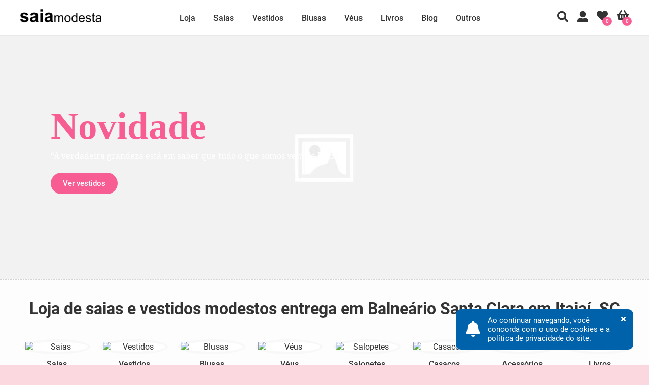

--- FILE ---
content_type: text/html; charset=UTF-8
request_url: https://www.saiamodesta.com.br/compras/sc/itajai/balneario-santa-clara
body_size: 42558
content:
<!DOCTYPE html>
<html lang="pt-br">
<head>
<meta charset="utf-8" />
<title>Saias e vestidos modestos para donzelas em Balneário Santa Clara, Itajaí, SC</title>
<meta name="description" content="Saia midi, saia longa, saia godê, saia evasê, saia franzida, saia plissada. Lindas saias modestas. Moda cristã, moda feminina, moda católica. Enviamos para Balneário Santa Clara, Itajaí, SC" />
<meta name="keywords" content="saia modesta,saia midi,saia godê,saia rodada,saia evasê,vestido longo,vestido midi, itajaí, itajaí" />
<meta name="author" content="Saia modesta">
<meta name="viewport" content="width=device-width, initial-scale=1, maximum-scale=5, shrink-to-fit=no">

<!-- canonical -->
<link rel="canonical" href="https://www.saiamodesta.com.br/compras/sc/itajai/balneario-santa-clara" />
<!-- open graph -->
<meta property="og:locale" content="pt_BR">
<meta property="og:url" content="https://www.saiamodesta.com.br">
<meta property="og:title" content="Loja de saias e vestidos modestos para donzelas">
<meta property="og:site_name" content="Saia Modesta é a loja de roupas das donzelas cristãs que desejam se vestir com modéstia">
<meta property="og:description" content="Saia modesta">
<meta property="og:type" content="website">
<meta property="og:image" content="https://www.saiamodesta.com.br/img/slide/slide-image.jpg">
<meta property="og:image:secure_url" content="https://www.saiamodesta.com.br/img/slide/slide-image.jpg">
<meta property="fb:app_id" content="114370759301139" />

<!-- PWA: manifest.json -->
<link rel="manifest" href="https://www.saiamodesta.com.br/manifest.json">
<script defer>
if (typeof navigator.serviceWorker !== 'undefined') {
	navigator.serviceWorker.register('https://www.saiamodesta.com.br/sw.js')
}
</script>

<!-- icon -->
<link rel="icon" type="image/x-icon" href="https://www.saiamodesta.com.br/img/site/favicon.ico">
<link rel="icon" sizes="192x192" href="https://www.saiamodesta.com.br/img/site/logo-square-maskable.png">
<link rel="icon" type="image/png" sizes="512x512" href="https://www.saiamodesta.com.br/img/site/logo-square.png">
<link rel="shortcut icon" type="image/x-icon" href="https://www.saiamodesta.com.br/img/site/favicon.ico">
<link rel="apple-touch-icon" type="image/png" sizes="512x512" href="https://www.saiamodesta.com.br/img/site/logo-square.png">

<!-- css style -->
<link rel="stylesheet" type="text/css" href="https://www.saiamodesta.com.br/css/style.css?v=1.43" />

<link rel="preload" href="https://www.saiamodesta.com.br/css/fonts.css?v=0.12" as="style" onload="this.onload=null;this.rel='stylesheet'"><style>
/* 
 * 	Core Owl Carousel CSS File
 *	v1.3.3
 */

/* clearfix */
.owl-carousel{touch-action:manipulation;}
.owl-carousel .owl-wrapper:after{content:'.';display:block;clear:both;visibility:hidden;line-height:0;height:0;z-index:0;}

/* display none until init */
.owl-carousel{display:none;position:relative;width:100%;-ms-touch-action:pan-y;z-index:0;}
.owl-carousel .owl-wrapper{display:none;position:relative;-webkit-transform:translate3d(0px, 0px, 0px);z-index:0;}
.owl-carousel .owl-wrapper-outer{overflow:hidden;position:relative;width:100%;z-index:0;}
.owl-carousel .owl-wrapper-outer.autoHeight{-webkit-transition:height 500ms ease-in-out;-moz-transition:height 500ms ease-in-out;-ms-transition:height 500ms ease-in-out;-o-transition:height 500ms ease-in-out;transition:height 500ms ease-in-out;z-index:0;}

.owl-carousel .owl-item{float:left;z-index:0;padding-bottom:2px;}
.owl-controls .owl-page, .owl-controls .owl-buttons div{cursor:pointer;z-index:0;}
.owl-controls{-webkit-user-select:none;-khtml-user-select:none;-moz-user-select:none;-ms-user-select:none;user-select:none;-webkit-tap-highlight-color:rgba(0, 0, 0, 0);z-index:0;}

/* mouse grab icon */
.grabbing{cursor:grab;z-index:0;}

/* fix */
.owl-carousel .owl-wrapper, .owl-carousel .owl-item{-webkit-backface-visibility:hidden;-moz-backface-visibility:hidden;-ms-backface-visibility:hidden;-webkit-transform:translate3d(0,0,0);-moz-transform:translate3d(0,0,0);-ms-transform:translate3d(0,0,0);z-index:0;}

/*
* 	Owl Carousel Owl Demo Theme 
*	v1.3.3
*/

/* Styling Next and Prev buttons */
.owl-theme .owl-controls .owl-buttons{display:none;}
.owl-theme .owl-controls .owl-buttons div{display:block;zoom:1;font-size:28px;color:#333333;background:#FFFFFF;line-height:50px;width:50px;height:50px;}

/* Clickable class fix problem with hover on touch devices */
/* Use it for non-touch hover action */
.owl-theme .owl-controls.clickable .owl-buttons div:hover{color:#FFFFFF;background:#000000;text-decoration:none;}

/* Styling Pagination*/

.owl-theme .owl-controls .owl-page{display:inline-block;zoom:1;*display:inline;}
.owl-theme .owl-controls .owl-page span{display:block;width:10px;height:10px;margin:5px;filter:Alpha(Opacity=50);opacity:0.5;-webkit-border-radius:20px;-moz-border-radius:20px;border-radius:20px;background:#869791;}
.owl-theme .owl-controls .owl-page.active span{width:22px;}
.owl-theme .owl-controls .owl-page.active span, .owl-theme .owl-controls.clickable .owl-page:hover span{filter:Alpha(Opacity=100);opacity:1;background-color:#DD5796;}

/* If PaginationNumbers is true */

.owl-theme .owl-controls .owl-page span.owl-numbers{height:auto;width:auto;color:#FFF;padding:2px 10px;font-size:12px;-webkit-border-radius:30px;-moz-border-radius:30px;border-radius:30px;}

/* preloading images */
.owl-item.loading{min-height:150px;background:url('/site/plugins/owl-carousel/ajax-loader.gif') no-repeat center center;}

.owl-theme .owl-controls{text-align:center;}
.owl-theme .owl-pagination{margin-top:15px;}
.owl-theme .owl-buttons{position:absolute;top:calc(50% - 46px);width:100%;}
.owl-theme .owl-prev{float:left;border-top-right-radius:50%;border-bottom-right-radius:50%;margin-left:-5px;}
.owl-theme .owl-next{float:right;border-top-left-radius:50%;border-bottom-left-radius:50%;margin-right:-5px;}
.owl-theme:hover .owl-buttons{display:block;}
@media all and (max-width: 999px){
	.owl-theme:hover .owl-buttons{display:none;}
}

.owl-description{width:calc(100% - 200px);height:100%;padding:140px 100px 0;}
.owl-title{font-family:'Noto Serif';font-weight:700;font-size:75px;line-height:1;padding-bottom:10px;color:#F75D93;text-align:inherit;}
.owl-subtitle{font-family:'Noto Serif';font-weight:400;font-size:16px;line-height:22px;color:#FFFFFF;text-align:inherit;}
.owl-links{text-align:inherit;padding-top:34px;}
.owl-link{text-align:inherit;text-decoration:none;padding:12px 24px;background-color:#F75D93;font-size:15px;font-weight:500;color:#FFFFFF;border-radius:25px;}
.owl-link:hover{background-color:#000000;color:#FFFFFF;}
@media all and (max-width: 999px){
	.owl-description{width:calc(100% - 50px);padding:110px 25px 0;}
	.owl-title{font-size:50px;}
	.owl-subtitle br{display:none;}
}
/* font noto serif: https://google-webfonts-helper.herokuapp.com/fonts/noto-serif?subsets=latin */
@font-face{font-family:'Noto Serif';font-style:normal;font-weight:400;font-display:swap;src:url('/fonts/notoserif/notoserif-400.eot');src:local(''),url('/fonts/notoserif/notoserif-400.eot?#iefix') format('embedded-opentype'),url('/fonts/notoserif/notoserif-400.woff2') format('woff2'),url('/fonts/notoserif/notoserif-400.woff') format('woff'),url('/fonts/notoserif/notoserif-400.ttf') format('truetype'),url('/fonts/notoserif/notoserif-400.svg#NotoSerif') format('svg')}
@font-face{font-family:'Noto Serif';font-style:italic;font-weight:400;font-display:swap;src:url('/fonts/notoserif/notoserif-400-italic.eot');src:local(''),url('/fonts/notoserif/notoserif-400-italic.eot?#iefix') format('embedded-opentype'),url('/fonts/notoserif/notoserif-400-italic.woff2') format('woff2'),url('/fonts/notoserif/notoserif-400-italic.woff') format('woff'),url('/fonts/notoserif/notoserif-400-italic.ttf') format('truetype'),url('/fonts/notoserif/notoserif-400-italic.svg#NotoSerif') format('svg')}
@font-face{font-family:'Noto Serif';font-style:normal;font-weight:700;font-display:swap;src:url('/fonts/notoserif/notoserif-700.eot');src:local(''),url('/fonts/notoserif/notoserif-700.eot?#iefix') format('embedded-opentype'),url('/fonts/notoserif/notoserif-700.woff2') format('woff2'),url('/fonts/notoserif/notoserif-700.woff') format('woff'),url('/fonts/notoserif/notoserif-700.ttf') format('truetype'),url('/fonts/notoserif/notoserif-700.svg#NotoSerif') format('svg')}
@font-face{font-family:'Noto Serif';font-style:italic;font-weight:700;font-display:swap;src:url('/fonts/notoserif/notoserif-700-italic.eot');src:local(''),url('/fonts/notoserif/notoserif-700-italic.eot?#iefix') format('embedded-opentype'),url('/fonts/notoserif/notoserif-700-italic.woff2') format('woff2'),url('/fonts/notoserif/notoserif-700-italic.woff') format('woff'),url('/fonts/notoserif/notoserif-700-italic.ttf') format('truetype'),url('/fonts/notoserif/notoserif-700-italic.svg#NotoSerif') format('svg')}

/* section-home-top-slider */
.section-home-top-slider{margin-top:71px;display:block;overflow:hidden;height:480px;background:#F2F2F2 url('/img/slide/slide.jpg') no-repeat center center;}
.section-home-top-slider .slider-loading{width:100%;text-align:center;margin:-15px 0 15px;height:480px;position:relative;}
.section-home-top-slider .slider-loading img{position:absolute;top:50%;left:50%;transform:translate(-50%, -50%);}
.section-home-top-slider .owl-buttons .owl-prev{margin-left:-5px;}
.section-home-top-slider .owl-buttons .owl-next{margin-right:-5px;}
@media all and (max-width: 999px){
	.section-home-top-slider{margin-top:51px;}
}

/* section-home-coupon */
.section-home-coupon{margin-top:-2px;padding:20px;background-color:#F75D93;}
.section-home-coupon p{text-align:center;font-size:18px;font-weight:500;color:#FFFFFF;}
.section-home-coupon p .coupon{font-weight:500;border:1px dashed #FFFFFF;padding:5px 9px 4px;margin:0 3px;}
@media all and (max-width: 999px){
	.section-home-coupon{padding:15px;}
	.section-home-coupon p{font-size:16px;}
	.section-home-coupon p .coupon{padding:0;margin:0;text-decoration:underline;border:0;}
}

/* section-home-categories */
.section-home-categories{background-color:#FDFDFD;border-top:1px dashed #D3D3D3;}
@media all and (max-width: 999px){
	.section-home-categories{padding:0 0 26px;}
}

/* section-home-categories-slider */
.section-home-categories-slider{padding:0 30px 30px;display:block;overflow:hidden;height:190px;}
.section-home-categories-slider .owl-categories-item{margin:0 15px;text-align:center;}
.section-home-categories-slider .owl-categories-item a{color:#333333;text-decoration:none;}
.section-home-categories-slider .owl-categories-item figure img{display:block;width:100%;height:auto;border:5px solid #F8F8F8;border-radius:50%;margin-bottom:10px;transition:all .5s ease-in-out;}
.section-home-categories-slider .owl-categories-item figcaption{display:block;padding-left:10px;font-size:16px;font-weight:500;color:#333333;text-decoration:none;white-space:nowrap;overflow:hidden;text-overflow:ellipsis;}
.section-home-categories-slider .owl-categories-item a:hover figure img{border-color:#F7D7E8;}
.section-home-categories-slider .owl-categories-item a:hover figcaption{color:#F75D93;}
@media all and (max-width: 999px){
	.section-home-categories-slider{padding:0;height:auto;min-height:100px;}
	.section-home-categories-slider .owl-categories-item figcaption{font-size:15px;}
}
@media all and (min-width: 1200px){
	.section-home-categories-slider{height:190px;}
}

/* section-home-products */
.section-home-products{border-top:1px dashed #D3D3D3;}
@media all and (max-width: 999px){
	.section-home-products{padding:0 0 30px;}
}

/* section-home-testimonials */
.section-home-testimonials{margin:0;background:#F3F3F3 url('/img/site/bg-pattern-flower.jpg') repeat left top;border-top:1px dashed #D3D3D3;}

/* section-home-testimonials-slider */
.section-home-testimonials-slider{padding:0 46px 60px;margin:0;text-align:center;}
.section-home-testimonials-slider .owl-testimonials-item figure img{display:inline-block;width:100px;border:5px solid #D2D8D5;border-radius:50%;}
.section-home-testimonials-slider .owl-testimonials-item figcaption{display:inline-block;padding-left:10px;font-size:16px;font-weight:400;color:#333333;text-decoration:none;}
.section-home-testimonials-slider .owl-testimonials-item figcaption p{padding:15px 20% 0;}
.section-home-testimonials-slider .owl-testimonials-item figcaption p em{font-family:'Noto Serif', serif;font-style:italic;}
.section-home-testimonials-slider .owl-buttons{padding-top:21px;}
.section-home-testimonials-slider .owl-buttons .owl-prev{border-radius:50%;}
.section-home-testimonials-slider .owl-buttons .owl-next{border-radius:50%;}
@media all and (max-width: 999px){
	.section-home-testimonials-slider{padding:0 20px 30px;margin:0;}
	.section-home-testimonials-slider .owl-testimonials-item figcaption{padding-left:0;font-size:15px;}
	.section-home-testimonials-slider .owl-testimonials-item figcaption p{padding:15px 0 0;}
}

/* section-home-blog */
.section-home-blog{margin:0;border-top:1px dashed #D3D3D3;background:#F9F9F9 url('[data-uri]') repeat left top;}

/* section-home-blog-slider */
.section-home-blog-slider{padding:0 46px 60px;}
.section-home-blog-slider .owl-blog-item{margin:0 15px;text-align:center;background:#FFFFFF;border-radius:10px;}
.section-home-blog-slider .owl-blog-item:hover article h3 a{color:#F75D93;}
.section-home-blog-slider .owl-blog-item article{position:relative;background-color:#FCFCFC;border:1px solid #E9E9E9;padding:0 0 30px;border-radius:10px;}
.section-home-blog-slider .owl-blog-item article figure{overflow:hidden;border-top-left-radius:10px;border-top-right-radius:10px;}
.section-home-blog-slider .owl-blog-item article figure img{display:block;width:100%;height:auto;margin-bottom:10px;transition:all .5s ease-in-out;border-top-left-radius:10px;border-top-right-radius:10px;}
.section-home-blog-slider .owl-blog-item:hover article figure img{-moz-transform:scale(1.2);-webkit-transform:scale(1.2);transform:scale(1.2);}
.section-home-blog-slider .owl-blog-item:hover article.blog-video figure img{-moz-transform:unset;-webkit-transform:unset;transform:unset;opacity:0.75;}
.section-home-blog-slider .owl-blog-item article h3{position:relative;margin:-45px 15px 0;padding:20px 25px 0;text-align:left;background-color:#FCFCFC;font-size:22px;font-weight:700;border-top-left-radius:10px;border-top-right-radius:10px;}
.section-home-blog-slider .owl-blog-item article.blog-video h3{margin-top:-10px;}
.section-home-blog-slider .owl-blog-item article p{padding:20px 40px 0;text-align:left;font-size:15px;font-weight:400;}
.section-home-blog-slider .owl-blog-item article a{color:#333333;text-decoration:none;}
.section-home-blog-slider .owl-blog-item article a:hover{color:#F75D93;}
.section-home-blog-slider .owl-blog-item article a.read-more{color:#F75D93;text-decoration:none;}
.section-home-blog-slider .owl-blog-item article a.read-more:hover{text-decoration:underline;}
@media all and (max-width: 999px){
	.section-home-blog{margin:0;}
	.section-home-blog-slider{padding:0 20px 20px;}
	.section-home-blog-slider .owl-blog-item{margin:0;}
	.section-home-blog-slider .owl-blog-item article{padding:0 0 16px;}
	.section-home-blog-slider .owl-blog-item article figure img{margin-bottom:0;}
	.section-home-blog-slider .owl-blog-item article h3{font-size:18px;margin:0;padding:16px 20px 0;}
	.section-home-blog-slider .owl-blog-item article p{padding:12px 20px 0;}
}

/* section-product-testimonial */
.section-product-testimonial{margin:0;padding:0 0 60px;border-top:1px dashed #D3D3D3;overflow:hidden;background-color:#FFFFFF;}
.section-product-testimonial .section-title{text-align:center;padding:0;margin:0 60px;}
.section-product-testimonial .section-title h2{padding:40px 0;font-size:28px;font-weight:700;}
.section-product-testimonial .product-testimonial{padding:0 60px;}
.section-product-testimonial .masonry{transition:all .5s ease-in-out;column-gap:10px;column-fill:initial;column-count:4;}
.section-product-testimonial .masonry .brick {width:100%;margin-bottom:8px;display:inline-block;vertical-align:top;background-color:#FFFFFF;border:1px solid #E9E9E9;border-radius:10px;}
.section-product-testimonial .masonry .brick a{text-decoration:none;position:relative;}
.section-product-testimonial .masonry .brick a .stats{position:absolute;top:0;left:0;display:flex;width:100%;height:100%;justify-content:center;align-items:center;}
.section-product-testimonial .masonry .brick a .stats-open{display:inline;font-size:32px;font-weight:500;color:#ECECEB;margin:0 8px;opacity:0.35;}
.section-product-testimonial .masonry .brick img{transition:all .5s ease-in-out;backface-visibility:hidden;vertical-align:middle;width:100%;height:auto;padding:0;border-radius:10px;}
.section-product-testimonial .masonry .brick img.pb-0{padding-bottom:0;}
.section-product-testimonial .masonry .brick:hover img{opacity:0.75;}
.section-product-testimonial .masonry .brick:hover .stats-open{display:inline;opacity:0.85;}
.section-product-testimonial .masonry .brick .zoom{font-size:28px;color: #FFFFFF;}
.section-product-testimonial .masonry .brick .quote{display:block;padding:45px 30px 30px;text-align:center;}
.section-product-testimonial .masonry .brick .quote blockquote{color:#333333;font-size:18px;font-style:italic;font-weight:500;}
.section-product-testimonial .masonry .brick:hover blockquote{color:#EFEFEF;}
.section-product-testimonial .masonry .brick .quote blockquote:empty{padding:0;}
.section-product-testimonial .masonry .brick .quote blockquote:not(:empty):before{content:'\201F';font-family:'Times New Roman';font-weight:700;}
.section-product-testimonial .masonry .brick .quote blockquote:not(:empty):after{content:'\201D';font-family:'Times New Roman';font-weight:700;}
.section-product-testimonial .masonry .brick .quote .cite{display:block;font-size:14px;font-weight:400;color:#999999;text-align:right;padding-top:15px;}
.section-product-testimonial .load-more{margin:0;box-sizing:border-box;width:100%;padding:20px 15px 0;border:0;text-align:center;}
.section-product-testimonial .load-more a{display:inline-block;background-color:#F75D93;border:1px solid #F75D93;padding:9px 18px;width:25%;box-sizing:border-box;font-size:15px;font-weight:500;color:#FFFFFF;text-decoration:none;text-align:center;cursor:pointer;border-radius:25px;}
.section-product-testimonial .load-more a:hover{background-color:#000000;border-color:#000000;color:#FFFFFF;}
.section-product-testimonial .section-not-found{padding:35px 0 70px;}
@media all and (max-width: 999px){
	.section-product-testimonial{padding:0 0 16px;}
	.section-product-testimonial .section-title{text-align:left;margin:26px 20px 22px;}
	.section-product-testimonial .section-title h2{padding:0;font-size:18px;}
	.section-product-testimonial .product-testimonial{padding:0 20px;}
	.section-product-testimonial .masonry{column-count:2;}
	.section-product-testimonial .load-more a{width:251px;margin:0 auto 15px;}
}/* section-products */
.section-products{margin:-15px 45px 45px;width:auto;overflow:hidden;}
.section-products .product-item{display:block;float:left;padding:15px 15px 10px;border:1px dotted transparent;border-radius:20px;opacity:1;}
.section-products .group-4{width:calc(25% - 32px);}
.section-products .group-4:nth-child(4n+1){clear:both;}
.section-products .opacity{opacity:0.4;}
.section-products .hide{display:none;}
.section-products .product-item:hover, .section-products .active .product-item:hover{border-color:#FBBFD8;background-color:#FFF5FA;}
.section-products .product-item.blackfriday:hover, .section-products .active .product-item.blackfriday:hover{border-color:transparent;background-color:#000000;}
.section-products .product-item:hover .product-description-name a, .section-products .active .product-item:hover .product-description-name a{color:#F75D93;}
.section-products .product-item:hover .product-img-buy a, .section-products .active .product-item:hover .product-img-buy a{display:block;}
.section-products .product-item:hover .product-img-ref, .section-products .active .product-item:hover .product-img-ref{display:none;}
.section-products .product-img{position:relative;}
.section-products .product-img img{width:100%;height:auto;border:0;display:block;border-radius:10px;background:#F2F2F2;}
.section-products .product-img img:hover{opacity:1;transition:all .5s ease-in-out;}
.section-products .product-img-ref{display:block;position:absolute;bottom:0;right:0;cursor:default;}
.section-products .product-img-ref span{display:inline-block;background-color:#FFFFFF;padding:4px 6px;opacity:0.6;font-size:12px;color:#000000;border-top-left-radius:10px;}
.section-products .product-img-badge{display:block;position:absolute;bottom:18px;left:20px;}
.section-products .product-img-badge span{display:inline-block;background-color:#F75D93;padding:4px 9px;font-size:12px;font-weight:500;color:#FFFFFF;border-radius:10px;}
.section-products .product-img-whishlist{position:absolute;top:15px;right:15px;}
.section-products .product-img-whishlist a{display:block;color:#FFFFFF;font-size:22px;opacity:0.85;}
.section-products .product-img-whishlist a:hover{color:#F75D93;}
.section-products .product-img-whishlist a.active{color:#F75D93;opacity:1;}
.section-products .product-description{padding:9px 0 0;}
.section-products .product-description-name a{color:#333333;text-decoration:none;font-weight:500;}
.section-products .product-description-name a:hover{color:#F75D93;}
.section-products .product-description-price{padding-top:5px;}
.section-products .product-description-price ins{text-decoration:none;font-weight:500;color:#F75D93;}
.section-products .product-description-price ins.offer{text-decoration:none;font-weight:500;color:#F75D93;}
.section-products .product-description-price del{text-decoration:line-through;font-size:14px;font-weight:500;color:#555;}
.section-products .product-description-price i.fa-bolt{color:#FF9227;}
.section-products .product-description-price span.product-price-out-of-stock{font-weight:500;color:#999999;}
.section-products .product-description-price .fas{color:#E9E9E9;}
.section-products .product-description-installment{padding-top:5px;font-size:14px;color:#388E3C;}
.section-products .product-description-installment span{display:none;}
.section-products .product-description-installment span.product-installment-out-of-stock{display:block;font-weight:400;color:#F75D93;}
.section-products .product-description-variations{padding-top:8px;}
.section-products .product-description-variations a{display:block;float:left;min-width:15px;height:35px;padding:0 10px;background-color:#FFFFFF;border:1px solid #E9E9E9;text-decoration:none;color:#555555;text-align:center;font-size:14px;font-weight:500;line-height:35px;margin:0 5px 5px 0;border-radius:25px;}
.section-products .product-description-variations a:hover{background-color:#F75D93;border:1px solid #F75D93;color:#FFFFFF;}
.section-products .product-description-variations span{display:block;float:left;min-width:15px;height:35px;padding:0 10px;background-color:#FAFAFA;border:1px solid #E9E9E9;text-decoration:none;color:#DDDDDD;text-align:center;font-size:14px;font-weight:500;line-height:35px;margin:0 5px 5px 0;cursor:default;border-radius:25px;}
.section-products .product-img-buy{position:absolute;bottom:15px;left:15px;width:calc(100% - 30px);}
.section-products .product-img-buy a{display:none;width:100%;box-sizing:border-box;text-align:center;text-decoration:none;font-size:15px;font-weight:500;padding:10px 0;background-color:#F75D93;color:#FFFFFF;border-radius:25px;}
.section-products .product-img-buy a:hover{background-color:#000000;}
.section-products .product-img-out-of-stock{position:absolute;bottom:calc(50% - 16px);left:15px;width:calc(100% - 30px);cursor:default;}
.section-products .product-img-out-of-stock span{display:block;width:100%;box-sizing:border-box;text-align:center;text-decoration:none;font-size:15px;font-weight:500;padding:10px 0;background-color:#000000;color:#FFFFFF;border-radius:25px;}
.section-products .product-shipping{padding:5px 0 0;font-size:14px;color:#28A745;}
.section-products .show-desktop{display:inline;}
.section-products .show-mobile{display:none;}
@media all and (max-width: 999px){
	.section-products{margin:-10px 10px;}
	.section-products .product-item{padding:10px;border:0;width:calc(50% - 20px);}
	.section-products .product-item:nth-child(odd){clear:both !important;}
	.section-products .product-img-ref span{font-size:9px;}
	.section-products .product-img-badge{bottom:10px;left:10px;}
	.section-products .product-img-badge span{padding:3px 7px;font-size: 9px;font-weight:400;}
	.section-products .product-img-whishlist{top:8px;right:10px;}
	.section-products .product-description-name{text-overflow:ellipsis;overflow:hidden;white-space:nowrap;}
	.section-products .product-description-variations{overflow:hidden;margin-bottom:-5px;}
	.section-products .product-description-variations a{padding:0 5px;height:25px;line-height:25px;border:1px solid #E0E0E0;font-size:13px;font-weight:400;color:#555555;}
	.section-products .product-description-variations span{padding:0 5px;height:25px;line-height:25px;border:1px solid #E0E0E0;font-weight:500;}
	.section-products .product-img-buy{display:none;}
	.section-products .product-shipping{font-size:12px;}
	.section-products .show-desktop{display:none;}
	.section-products .show-mobile{display:inline;}
}

/* section-product-description */
.section-product-description{margin:0;padding:0 0 60px;border-top:1px dashed #D3D3D3;overflow:hidden;background-color:#FAFAFA;}
.section-product-description .section-title{text-align:center;padding:0;margin:0 60px;}
.section-product-description .section-title h2{padding:40px 0 35px;font-size:28px;font-weight:700;}
.section-product-description .product-description{display:block;margin:0 40px;}
.section-product-description .product-description h3{padding:5px 0;font-size:20px;font-weight:700;}
.section-product-description .product-description p{padding:5px 0;}
@media all and (max-width: 999px){
	.section-product-description{padding:0 0 16px;}
	.section-product-description .section-title{text-align:left;margin:26px 20px 12px;}
	.section-product-description .section-title h2{padding:0;font-size:18px;}
	.section-product-description .product-description{margin:0 20px;}
	.section-product-description .product-description h3{font-size:16px;}
}/* Magnific Popup CSS */
.mfp-bg{top:0;left:0;width:100%;height:100%;z-index:17350642;overflow:hidden;position:fixed;background:#0b0b0b;opacity:0.8;}
.mfp-wrap{top:0;left:0;width:100%;height:100%;z-index:17350643;position:fixed;outline:none !important;-webkit-backface-visibility:hidden;}
.mfp-container{text-align:center;position:fixed;width:100%;height:100%;left:0;top:0;padding:0;box-sizing:border-box;}
.mfp-container:before{content:'';display:inline-block;height:100%;vertical-align:middle;}
.mfp-align-top .mfp-container:before{display:none;}
.mfp-content{position:relative;display:inline-block;vertical-align:middle;margin:0 auto;text-align:left;z-index:17350645;}
.mfp-inline-holder .mfp-content,
.mfp-ajax-holder .mfp-content{width:100%;cursor:auto;}
.mfp-ajax-cur{cursor:progress;}
.mfp-zoom-out-cur, .mfp-zoom-out-cur .mfp-image-holder .mfp-close{cursor:-moz-zoom-out;cursor:-webkit-zoom-out;cursor:zoom-out;}
.mfp-zoom{cursor:pointer;cursor:-webkit-zoom-in;cursor:-moz-zoom-in;cursor:zoom-in;}
.mfp-auto-cursor .mfp-content{cursor:auto;}
.mfp-close,
.mfp-arrow,
.mfp-preloader,
.mfp-counter{-webkit-user-select:none;-moz-user-select:none;user-select:none;}
.mfp-loading.mfp-figure{display:none;}
.mfp-hide{display:none !important;}
.mfp-preloader{color:#CCC;position:absolute;top:50%;width:auto;text-align:center;margin-top:-0.8em;left:8px;right:8px;z-index:17350644;}
.mfp-preloader a{color:#CCC;}
.mfp-preloader a:hover{color:#FFF;}
.mfp-s-ready .mfp-preloader{display:none;}
.mfp-s-error .mfp-content{display:none;}

.mfp-close{overflow:visible;cursor:pointer;border:0;z-index:17350646;width:44px;height:44px;line-height:44px;position:absolute;right:0;top:0;font-family:'Font Awesome 5 Free';font-weight:900;font-size:22px;text-decoration:none;text-align:center;padding:0 0 18px 10px;font-size:22px;background-color:#000000;color:#FFFFFF;}
.mfp-close:hover{background-color:#FFFFFF;color:#000000;}
.mfp-close:before{content:'\f00d';}
.mfp-image-holder .mfp-close,
.mfp-iframe-holder .mfp-close{top:20px;right:20px;padding:10px;line-height:30px;text-align:center;width:50px;height:50px;border-radius:50%;}

.mfp-counter{position:absolute;top:0;right:20px;color:#FFFFFF;font-size:12px;line-height:18px;white-space:nowrap;}

.mfp-arrow{overflow:visible;cursor:pointer;border:0;z-index:17350646;position:absolute;margin:0;top:50%;margin-top:-25px;padding:0;width:50px;height:50px;font-family:'Font Awesome 5 Free';font-weight:900;font-size:28px;background-color:#000000;color:#FFFFFF;outline:0;}
.mfp-arrow:hover{background-color:#FFFFFF;color:#000000;}
.mfp-arrow:before{display:block;width:100%;line-height:40px;text-align:center;}

.mfp-arrow-left{left:-5px;border-top-right-radius:50%;border-bottom-right-radius:50%;}
.mfp-arrow-left:before{content:'\f104';}

.mfp-arrow-right{right:-5px;border-top-left-radius:50%;border-bottom-left-radius:50%;}
.mfp-arrow-right:before{content:'\f105';}

.mfp-iframe-holder{padding-top:40px;padding-bottom:40px;}
.mfp-iframe-holder .mfp-content{line-height:0;width:100%;max-width:900px;}
.mfp-iframe-holder .mfp-close{top:-40px;}

.mfp-iframe-scaler{width:100%;height:0;overflow:hidden;padding-top:56.25%;}
.mfp-iframe-scaler iframe{position:absolute;display:block;top:0;left:0;width:100%;height:100%;box-shadow:0 0 8px rgba(0, 0, 0, 0.6);background:#000;}

/* Main image in popup */
img.mfp-img{width:auto;max-width:100%;height:auto;display:block;line-height:0;box-sizing:border-box;padding:10px;margin:0 auto;border-radius:15px;}
@media all and (max-width: 999px){
	img.mfp-img{padding:0;border-radius:0;}
}

/* The shadow behind the image */
.mfp-figure{line-height:0;}
.mfp-figure small{color:#BDBDBD;display:block;font-size:12px;line-height:14px;}
.mfp-figure figure{margin:0;}

.mfp-bottom-bar{margin-top:-36px;position:absolute;top:100%;left:0;width:100%;cursor:auto;}
.mfp-title{text-align:left;line-height:18px;color:#F3F3F3;word-wrap:break-word;padding-right:36px;}
.mfp-image-holder .mfp-content{max-width:100%;}
.mfp-gallery .mfp-image-holder .mfp-figure{cursor:pointer;}

/* Customize */
.mfp-video{display:block;width:100vw;height:auto;max-height:100vh;text-align:center;}
.mfp-video iframe{width:100vw;height:100vh;}
.mfp-video .mfp-close{margin-left:-4px;vertical-align:top;overflow:visible;cursor:pointer;border:0;z-index:17350646;width:50px;height:50px;line-height:30px;position:absolute;right:20px;top:20px;font-family:'Font Awesome 5 Free';font-weight:900;font-size:22px;text-decoration:none;text-align:center;padding:10px;background-color:#FFFFFF;color:#000000;border-radius:50%;}
.mfp-video .mfp-close:hover{background-color:#F75D93;color:#FFFFFF;}</style>
</head>

<body>

<noscript><iframe src="https://www.googletagmanager.com/ns.html?id=GTM-NSTQH82" height="0" width="0" style="display:none;visibility:hidden"></iframe></noscript>

<noscript><img height="1" width="1" style="display:none" src="https://www.facebook.com/tr?id=785259243031202&ev=PageView&noscript=1"/></noscript>

<div class="container">

<!-- section-home-top-slider -->
<section class="section-home-top-slider">
	
<!-- slider -->
<div id="owl-home-top-slider" class="owl-carousel owl-theme">
		<!-- item -->
	<div class="owl-top-item" data-bg="https://www.saiamodesta.com.br/img/slide/g/slide-20250807135908.jpg" data-bg-posx="center" data-bg-posy="top" data-width="100%" data-height="480px">
		<div class="owl-description" data-text-posx="left">
			<div class="owl-title">Novidade</div>			<div class="owl-subtitle"><p>“A verdadeira grandeza está em saber que tudo o que somos vem de Deus."</p></div>			<div class="owl-links"><a href="https://www.saiamodesta.com.br/loja/vestidos/" class="owl-link">Ver vestidos</a></div>		</div>
	</div>
		<!-- item -->
	<div class="owl-top-item" data-bg="https://www.saiamodesta.com.br/img/slide/g/slide-20250711125549.jpg" data-bg-posx="center" data-bg-posy="top" data-width="100%" data-height="480px">
		<div class="owl-description" data-text-posx="right">
			<div class="owl-title">Lindos vestidos</div>			<div class="owl-subtitle"><p>“A modéstia e a humildade são como duas irmãs inseparáveis: uma cuida do exterior, a outra do interior. Ambas agradam a Deus, pois refletem uma alma que não busca ser vista, mas permanecer na verdade.” (São Francisco de Sales)</p></div>			<div class="owl-links"><a href="https://www.saiamodesta.com.br/loja/vestidos/" class="owl-link">Ver vestidos</a></div>		</div>
	</div>
		<!-- item -->
	<div class="owl-top-item" data-bg="https://www.saiamodesta.com.br/img/slide/g/slide-20250711125515.jpg" data-bg-posx="center" data-bg-posy="top" data-width="100%" data-height="480px">
		<div class="owl-description" data-text-posx="left">
			<div class="owl-title">Novidades</div>			<div class="owl-subtitle"><p>Quando a decência cristã está presente, o vestido de alguém é “o adorno digno da pessoa <br>com cuja beleza ela se mistura como num único triunfo de dignidade admirável”.</p></div>			<div class="owl-links"><a href="https://www.saiamodesta.com.br/loja/vestidos/" class="owl-link">Ver vestidos</a></div>		</div>
	</div>
		<!-- item -->
	<div class="owl-top-item" data-bg="https://www.saiamodesta.com.br/img/slide/g/slide-20210205142553.jpg" data-bg-posx="center" data-bg-posy="top" data-width="100%" data-height="480px">
		<div class="owl-description" data-text-posx="left">
			<div class="owl-title">Saias modestas</div>			<div class="owl-subtitle"><p>Não há modéstia quando partes íntimas estão sendo vistas por outros. <br>Ou alguém pensa que uma calça justa não mostra exatamente a forma do corpo?</p></div>			<div class="owl-links"><a href="https://www.saiamodesta.com.br/loja/saias/" class="owl-link">Ver saias</a></div>		</div>
	</div>
		<!-- item -->
	<div class="owl-top-item" data-bg="https://www.saiamodesta.com.br/img/slide/g/slide-20210205142225.jpg" data-bg-posx="center" data-bg-posy="top" data-width="100%" data-height="480px">
		<div class="owl-description" data-text-posx="center">
			<div class="owl-title">Véus</div>			<div class="owl-subtitle"><p>Durante 2000 anos, as mulheres católicas cobriam a cabeça com um véu antes de entrar na Igreja ou sempre que estavam na presença do Santíssimo Sacramento. O Código de Direito Canônico de 1917, no cânon 1262, obriga as mulheres a cobrir a cabeça “especialmente quando se aproximam da mesa sagrada”.</p></div>			<div class="owl-links"><a href="https://www.saiamodesta.com.br/loja/veus/" class="owl-link">Ver véus</a></div>		</div>
	</div>
		</div>

</section>

<!-- section-home-coupon -->


<!-- header -->
<header>
	<!-- header -->
<div class="header ">
	<!-- buttons-left -->
	<div class="buttons-left">
		<div class="btn"><a href="#" class="open-aside-menu"><i class="fas fa-bars"></i></a></div>
	</div>
	<!-- logo -->
	<div class="logo"><a href="https://www.saiamodesta.com.br"><img src="https://www.saiamodesta.com.br/img/site/logo-preto.png" width="160" height="32" alt="Saia modesta" /></a></div>
		<!-- menu -->
	<nav class="menu">
		<ul>
			<li><a href="https://www.saiamodesta.com.br/loja" class="menu-btn">Loja</a>
				<div class="header-menu-content">
					<div class="menu-row">
						<div class="menu-col"><img data-src="https://www.saiamodesta.com.br/img/site/sobre-nos.jpg" width="200" height="281" loading="lazy" class="lazyload" alt="Sobre nós" /></div>
						<div class="menu-col">
							<h3>Categorias</h3>
							<a href="https://www.saiamodesta.com.br/loja/saias">Saias</a>
							<a href="https://www.saiamodesta.com.br/loja/vestidos">Vestidos</a>
							<a href="https://www.saiamodesta.com.br/loja/blusas">Blusas</a>
							<a href="https://www.saiamodesta.com.br/loja/calcados">Calçados</a>
							<a href="https://www.saiamodesta.com.br/loja/veus">Véus</a>
							<a href="https://www.saiamodesta.com.br/loja/bolsas">Bolsas</a>
							<a href="https://www.saiamodesta.com.br/loja/livros">Livros</a>
						</div>
												<div class="menu-col">
							<h3>Informações</h3>
							<a href="https://www.saiamodesta.com.br/sobre-nos">Sobre nós</a>
							<a href="https://www.saiamodesta.com.br/depoimentos">Depoimentos</a>
							<a href="https://www.saiamodesta.com.br/lookbook">Looks de clientes</a>
							<a href="https://www.saiamodesta.com.br/cesta" rel="nofollow">Cesta de compras</a>
							<a href="https://www.saiamodesta.com.br/trocas-e-devolucoes">Trocas e devoluções</a>
							<a href="https://www.saiamodesta.com.br/tire-suas-medidas">Tire suas medidas</a>
							<a href="https://www.saiamodesta.com.br/contato">Fale conosco</a>
						</div>
					</div>
				</div>
			</li>
						<li><a href="https://www.saiamodesta.com.br/loja/saias" class="menu-btn">Saias</a>
				<div class="header-menu-content">
					<div class="menu-row">
						<div class="menu-col"><img data-src="https://www.saiamodesta.com.br/img/site/banner-6.jpg" width="200" height="245" loading="lazy" class="lazyload" alt="Saias" /></div>
						<div class="menu-col">
							<h3>Saias por categoria</h3>
							<a href="https://www.saiamodesta.com.br/loja/tag/gode">Saia godê</a>
							<a href="https://www.saiamodesta.com.br/loja/tag/evase">Saia evasê</a>
							<a href="https://www.saiamodesta.com.br/loja/tag/nesgas">Saia de nesgas</a>
							<a href="https://www.saiamodesta.com.br/loja/tag/pregas">Saia de pregas</a>
							<a href="https://www.saiamodesta.com.br/loja/tag/franzida">Saia franzida</a>
							<a href="https://www.saiamodesta.com.br/loja/tag/jeans">Saia jeans</a>
						</div>
						<div class="menu-col">
							<h3>Saias por tipo</h3>
							<a href="https://www.saiamodesta.com.br/loja/saias/saia-midi">Saia midi</a>
							<a href="https://www.saiamodesta.com.br/loja/saias/saia-longa">Saia longa</a>
							<a href="https://www.saiamodesta.com.br/loja/saias/saia-infantil">Saia infantil</a>
						</div>
					</div>
				</div>
			</li>
			<li><a href="https://www.saiamodesta.com.br/loja/vestidos" class="menu-btn">Vestidos <!--<i class="fa fa-angle-down"></i>--></a>
				<div class="header-menu-content">
					<div class="menu-row">
						<div class="menu-col"><img data-src="https://www.saiamodesta.com.br/img/site/banner-2.jpg" width="200" height="245" loading="lazy" class="lazyload" alt="Vestidos" /></div>
						<div class="menu-col">
							<h3>Produtos por categoria</h3>
							<a href="https://www.saiamodesta.com.br/loja/tag/gode">Vestido godê</a>
							<a href="https://www.saiamodesta.com.br/loja/tag/evase">Vestido evasê</a>
							<a href="https://www.saiamodesta.com.br/loja/vestidos">Vestido de manga curta</a>
							<a href="https://www.saiamodesta.com.br/loja/vestidos">Vestido de manga ¾</a>
							<a href="https://www.saiamodesta.com.br/loja/vestidos">Vestido de manga longa</a>
						</div>
						<div class="menu-col">
							<h3>Vestidos por tipo</h3>
							<a href="https://www.saiamodesta.com.br/loja/vestidos/vestido-midi">Vestido midi</a>
							<a href="https://www.saiamodesta.com.br/loja/vestidos/vestido-longo">Vestido longo</a>
							<a href="https://www.saiamodesta.com.br/loja/vestidos/vestido-infantil">Vestido infantil</a>
						</div>
					</div>
				</div>
			</li> 
			<li><a href="https://www.saiamodesta.com.br/loja/blusas" class="menu-btn">Blusas</a>
				<div class="header-menu-content">
					<div class="menu-row">
						<div class="menu-col"><img data-src="https://www.saiamodesta.com.br/img/site/banner-7.jpg" width="200" height="245" loading="lazy" class="lazyload" alt="Blusas" /></div>
						<div class="menu-col">
							<h3>Blusas por categoria</h3>
							<a href="https://www.saiamodesta.com.br/loja/blusas/blusa-de-manga-3-4">Blusa de manga ¾</a>
							<a href="https://www.saiamodesta.com.br/loja/blusas/blusa-de-manga-curta">Blusa de manga curta</a>
							<a href="https://www.saiamodesta.com.br/loja/blusas/blusa-de-manga-longa">Blusa de manga longa</a>
						</div>
					</div>
				</div>
			</li>
						<li><a href="https://www.saiamodesta.com.br/loja/veus" class="menu-btn">Véus</a>
				<div class="header-menu-content">
					<div class="menu-row">
						<div class="menu-col"><img data-src="https://www.saiamodesta.com.br/img/site/banner-13.jpg" width="200" height="245" loading="lazy" class="lazyload" alt="Véus" /></div>
						<div class="menu-col">
							<h3>Véus por categoria</h3>
							<a href="https://www.saiamodesta.com.br/loja/veus/veu-branco">Véu claro</a>
							<a href="https://www.saiamodesta.com.br/loja/veus/veu-preto">Véu escuro</a>
						</div>
					</div>
				</div>
			</li>
			<li><a href="https://www.saiamodesta.com.br/loja/livros" class="menu-btn">Livros</a>
				<div class="header-menu-content menu-large">
					<div class="menu-row">
						<div class="menu-col"><img data-src="https://www.saiamodesta.com.br/img/site/banner-9.jpg" width="200" height="245" loading="lazy" class="lazyload" alt="Livros" /></div>
						<div class="menu-col">
							<h3><a href="https://www.saiamodesta.com.br/loja/livros/catecismo">Catecismo</a></h3>
							<a href="https://www.saiamodesta.com.br/produto/catecismo-maior-de-sao-pio-x">Catecismo Maior de São Pio X</a>
							<a href="https://www.saiamodesta.com.br/produto/pequeno-catecismo-ilustrado-da-doutrina-crista">Pequeno catecismo ilustrado da doutrina cristã</a>
							<a href="https://www.saiamodesta.com.br/produto/catecismo-catolico-da-crise-na-igreja">Catecismo Católico da Crise na Igreja</a>
							<a href="https://www.saiamodesta.com.br/produto/catequeses">Catequeses</a>
						</div>
						<div class="menu-col">
							<h3><a href="https://www.saiamodesta.com.br/loja/livros/doutrina">Doutrina</a></h3>
							<a href="https://www.saiamodesta.com.br/produto/a-missa-de-sempre">A Missa de Sempre</a>
							<a href="https://www.saiamodesta.com.br/produto/tesouro-da-tradicao-guia-da-missa-tridentina">Tesouro da Tradição. Guia da Missa Tridentina</a>
							<a href="https://www.saiamodesta.com.br/produto/carta-aberta-aos-catolicos-perplexos">Carta aberta aos católicos perplexos</a>
							<a href="https://www.saiamodesta.com.br/produto/seleta-de-textos-sobre-a-modestia">Seleta de textos sobre a modéstia</a>
						</div>
						<div class="menu-col">
							<h3><a href="https://www.saiamodesta.com.br/loja/livros/espiritualidade">Espiritualidade</a></h3>
							<a href="https://www.saiamodesta.com.br/produto/meditacoes-de-santo-afonso">Meditações de Santo Afonso</a>
							<a href="https://www.saiamodesta.com.br/produto/preparacao-para-a-morte">Preparação para a morte</a>
							<a href="https://www.saiamodesta.com.br/produto/imitacao-de-cristo">Imitação de Cristo</a>
							<a href="https://www.saiamodesta.com.br/produto/a-santa-escada">A Santa Escada</a>
							<a href="https://www.saiamodesta.com.br/produto/livro-de-oracoes">Livro de orações</a>
						</div>
						<div class="menu-col">
							<h3><a href="https://www.saiamodesta.com.br/loja/livros/santos">Santos</a></h3>
							<a href="https://www.saiamodesta.com.br/produto/na-luz-perpetua">Na luz perpétua, Vida dos santos</a>
							<a href="https://www.saiamodesta.com.br/produto/santa-margarida-maria-alacoque">Santa Margarida Maria Alacoque</a>
							<a href="https://www.saiamodesta.com.br/produto/vida-e-conversao-de-santo-antao">Vida e conversão de Santo Antão</a>
							<a href="https://www.saiamodesta.com.br/produto/cecy-cony">Cecy Cony</a>
						</div>
					</div>
				</div>
			</li>
			<li><a href="https://www.saiamodesta.com.br/blog" class="menu-btn">Blog</a>
				<div class="header-menu-content menu-large">
					<div class="menu-row">
						<div class="menu-col"><img data-src="https://www.saiamodesta.com.br/img/site/blog.jpg" width="200" height="281" loading="lazy" class="lazyload" alt="Blog da modéstia" /></div>
						<div class="menu-col">
							<h3>Modéstia</h3>
							<a href="https://www.saiamodesta.com.br/blog/castidade-e-pudor">Castidade e pudor</a>
							<a href="https://www.saiamodesta.com.br/blog/comecando-a-ser-modesta">Começando a ser modesta</a>
							<a href="https://www.saiamodesta.com.br/blog/instrucoes-de-modestia-no-vestir">Instruções de modéstia no vestir</a>
							<a href="https://www.saiamodesta.com.br/blog/moda-e-modestia">Moda e modéstia</a>
							<a href="https://www.saiamodesta.com.br/blog/modestia-na-pratica">Modéstia na prática</a>
						</div>
						<div class="menu-col">
							<h3>Igreja</h3>
							<a href="https://www.saiamodesta.com.br/blog/o-que-a-igreja-diz-sobre-modestia">O que a Igreja diz sobre a modéstia</a>
							<a href="https://www.saiamodesta.com.br/blog/devocao-e-vida-interior">Igreja e devoção interior</a>
							<a href="https://www.saiamodesta.com.br/blog/regras-da-vida-crista">Regras da vida cristã</a>
							<a href="https://www.saiamodesta.com.br/blog/sermoes">Escritos de santos</a>
						</div>
						<div class="menu-col">
							<h3>Tradição</h3>
							<a href="https://www.saiamodesta.com.br/blog/doutrina-catolica">Doutrina católica</a>
							<a href="https://www.saiamodesta.com.br/blog/catecismo-da-igreja-catolica">Catecismo da Igreja Católica</a>
						</div>
						<div class="menu-col">
							<h3>Educação</h3>
							<a href="https://www.saiamodesta.com.br/blog/educacao-dos-filhos">Educação dos filhos</a>
						</div>
					</div>
				</div>
			</li>
			<li><a href="#" class="menu-btn">Outros <!--<i class="fa fa-angle-down"></i>--></a>
				<div class="header-menu-content menu-large">
					<div class="menu-row">
						<div class="menu-col"><img data-src="https://www.saiamodesta.com.br/img/site/banner-10.jpg" width="200" height="245" loading="lazy" class="lazyload" alt="Saias" /></div>
						<div class="menu-col">
							<h3>Espiritualidade</h3>
							<a href="https://www.saiamodesta.com.br/santos">Santos</a>
							<a href="https://www.saiamodesta.com.br/meditacoes">Meditações</a>
							<a href="https://www.saiamodesta.com.br/oracoes">Orações</a>
							<a href="https://www.saiamodesta.com.br/sermoes">Sermões</a>
							<a href="https://www.saiamodesta.com.br/devocoes">Devoções</a>
						</div>
						<div class="menu-col">
							<h3>Formação</h3>
							<a href="https://www.saiamodesta.com.br/estudos">Estudos</a>
							<a href="https://www.saiamodesta.com.br/audiobooks">Audiobooks</a>
							<a href="https://www.saiamodesta.com.br/estudos/catecismo">Catecismo</a>
							<a href="https://www.saiamodesta.com.br/estudos/missa-tridentina">Missa tridentina</a>
							<a href="https://www.saiamodesta.com.br/videos">Vídeos</a>
						</div>
						<div class="menu-col">
							<h3>Uso diário</h3>
							<a href="https://www.saiamodesta.com.br/santos/dia">Santo do dia</a>
							<a href="https://www.saiamodesta.com.br/meditacoes/dia">Meditações diárias</a>
							<a href="https://www.saiamodesta.com.br/biblia">Bíblia online</a>
							<a href="https://www.saiamodesta.com.br/musicas">Música sacra</a>
						</div>
						<div class="menu-col">
							<h3>Links úteis</h3>
							<a href="http://catolicosribeiraopreto.com/" rel="external" target="_blank">Blog Dominus Est</a>
							<a href="https://www.fsspx.com.br/priorados-missoes-e-comunidades-amigas/" rel="external" target="_blank">Locais de missa</a>
							<a href="https://dominusest.webradiosite.com/" rel="external" target="_blank">Radio Dominus Est</a>
							<a href="https://www.fsspx.com.br/" rel="external" target="_blank">Site da FSSPX</a>
						</div>
					</div>
				</div>
			</li> 
		</ul>
	</nav>
		<!-- buttons-right -->
	<div class="buttons-right">
		<div class="btn"><a href="#" class="open-aside-cart"><i class="fas fa-shopping-basket "></i><span class="btn-text">0</span></a></div>
		<div class="btn"><a href="#" class="open-aside-wishlist"><i class="fas fa-heart"></i><span class="btn-text">0</span></a></div>
		<div class="btn"><a href="#" class="open-aside-account"><i class="fas fa-user-alt"></i></a></div>
		<div class="btn"><a href="#" class="open-search-bar"><i class="fas fa-search"></i></a></div>
		<div class="btn btn-app"><a href="#" id="install-app"><i class="fas fa-mobile-alt"></i></a></div>
	</div>
		<!-- aside-menu -->
	<aside class="aside-menu">
		<div class="scroll">
			<ul class="tabs">
				<li class="open-tab open-tab-loja active" data-class="tab-loja">Loja</li>
				<li class="open-tab open-tab-paginas" data-class="tab-paginas">Páginas</li>
			</ul>
			<div class="tab tab-loja active">
				<div class="sidebar-menu">
					<h2 class="sidebar-title">Produtos</h2>
					<ul>
												<li class="open-link" data-class="sidebar-menu-saias"><a href="https://www.saiamodesta.com.br/loja/saias" class="">Saias</a> <i class="fas fa-arrow-down"></i></li>
																<ul class="link sidebar-menu-saias">
										<li><a href="https://www.saiamodesta.com.br/loja/saias/saia-longa" class="">Saia longa (8)</a></li>
									</ul>									<ul class="link sidebar-menu-saias">
										<li><a href="https://www.saiamodesta.com.br/loja/saias/saia-midi" class="">Saia midi (57)</a></li>
									</ul>							<li class="open-link" data-class="sidebar-menu-vestidos"><a href="https://www.saiamodesta.com.br/loja/vestidos" class="">Vestidos</a> <i class="fas fa-arrow-down"></i></li>
																<ul class="link sidebar-menu-vestidos">
										<li><a href="https://www.saiamodesta.com.br/loja/vestidos/vestido-infantil" class="">Vestido infantil (4)</a></li>
									</ul>									<ul class="link sidebar-menu-vestidos">
										<li><a href="https://www.saiamodesta.com.br/loja/vestidos/vestido-longo" class="">Vestido longo (6)</a></li>
									</ul>									<ul class="link sidebar-menu-vestidos">
										<li><a href="https://www.saiamodesta.com.br/loja/vestidos/vestido-midi" class="">Vestido midi (45)</a></li>
									</ul>							<li class="open-link" data-class="sidebar-menu-blusas"><a href="https://www.saiamodesta.com.br/loja/blusas" class="">Blusas</a> <i class="fas fa-arrow-down"></i></li>
																<ul class="link sidebar-menu-blusas">
										<li><a href="https://www.saiamodesta.com.br/loja/blusas/blusa-de-manga-curta" class="">Blusa de manga curta (15)</a></li>
									</ul>									<ul class="link sidebar-menu-blusas">
										<li><a href="https://www.saiamodesta.com.br/loja/blusas/blusa-de-manga-longa" class="">Blusa de manga longa (1)</a></li>
									</ul>									<ul class="link sidebar-menu-blusas">
										<li><a href="https://www.saiamodesta.com.br/loja/blusas/blusa-de-manga-3-4" class="">Blusa de manga ¾ (2)</a></li>
									</ul>							<li class="open-link" data-class="sidebar-menu-veus"><a href="https://www.saiamodesta.com.br/loja/veus" class="">Véus</a> <i class="fas fa-arrow-down"></i></li>
																<ul class="link sidebar-menu-veus">
										<li><a href="https://www.saiamodesta.com.br/loja/veus/veu-branco" class="">Véu claro (2)</a></li>
									</ul>							<li class="open-link" data-class="sidebar-menu-salopetes"><a href="https://www.saiamodesta.com.br/loja/salopetes" class="">Salopetes</a> <i class="fas fa-arrow-down"></i></li>
																<ul class="link sidebar-menu-salopetes">
										<li><a href="https://www.saiamodesta.com.br/loja/salopetes/salopete-midi" class="">Salopete midi (1)</a></li>
									</ul>							<li class="open-link" data-class="sidebar-menu-casacos"><a href="https://www.saiamodesta.com.br/loja/casacos" class="">Casacos</a> <i class="fas fa-arrow-down"></i></li>
																<ul class="link sidebar-menu-casacos">
										<li><a href="https://www.saiamodesta.com.br/loja/casacos/casaco" class="">Casaco (1)</a></li>
									</ul>							<li class="open-link" data-class="sidebar-menu-acessorios"><a href="https://www.saiamodesta.com.br/loja/acessorios" class="">Acessórios</a> <i class="fas fa-arrow-down"></i></li>
																<ul class="link sidebar-menu-acessorios">
										<li><a href="https://www.saiamodesta.com.br/loja/acessorios/colar" class="">Colar (2)</a></li>
									</ul>									<ul class="link sidebar-menu-acessorios">
										<li><a href="https://www.saiamodesta.com.br/loja/acessorios/crucifixo" class="">Crucifixo (1)</a></li>
									</ul>							<li class="open-link" data-class="sidebar-menu-livros"><a href="https://www.saiamodesta.com.br/loja/livros" class="">Livros</a> <i class="fas fa-arrow-down"></i></li>
																<ul class="link sidebar-menu-livros">
										<li><a href="https://www.saiamodesta.com.br/loja/livros/catecismo" class="">Catecismo (3)</a></li>
									</ul>									<ul class="link sidebar-menu-livros">
										<li><a href="https://www.saiamodesta.com.br/loja/livros/doutrina" class="">Doutrina (16)</a></li>
									</ul>									<ul class="link sidebar-menu-livros">
										<li><a href="https://www.saiamodesta.com.br/loja/livros/espiritualidade" class="">Espiritualidade (16)</a></li>
									</ul>									<ul class="link sidebar-menu-livros">
										<li><a href="https://www.saiamodesta.com.br/loja/livros/historia" class="">História (8)</a></li>
									</ul>									<ul class="link sidebar-menu-livros">
										<li><a href="https://www.saiamodesta.com.br/loja/livros/santos" class="">Santos (10)</a></li>
									</ul>							<li class="open-link" data-class="sidebar-menu-presentes"><a href="https://www.saiamodesta.com.br/loja/presentes" class="">Presentes</a> <i class="fas fa-arrow-down"></i></li>
																<ul class="link sidebar-menu-presentes">
										<li><a href="https://www.saiamodesta.com.br/loja/presentes/vale-presente" class="">Vale presente (8)</a></li>
									</ul>					</ul>
				</div>
				<div class="sidebar-attributes">
					<h2 class="sidebar-title">Tamanhos</h2>
					<ul>
						<li class=""><a href="https://www.saiamodesta.com.br/loja/atributo/U" title="Sem opção ou tamanho único">U</a></li>
														<li class=""><a href="https://www.saiamodesta.com.br/loja/atributo/G">G</a></li>								<li class=""><a href="https://www.saiamodesta.com.br/loja/atributo/G1">G1</a></li>								<li class=""><a href="https://www.saiamodesta.com.br/loja/atributo/G2">G2</a></li>								<li class=""><a href="https://www.saiamodesta.com.br/loja/atributo/G3">G3</a></li>								<li class=""><a href="https://www.saiamodesta.com.br/loja/atributo/G4">G4</a></li>								<li class=""><a href="https://www.saiamodesta.com.br/loja/atributo/GG">GG</a></li>								<li class=""><a href="https://www.saiamodesta.com.br/loja/atributo/M">M</a></li>								<li class=""><a href="https://www.saiamodesta.com.br/loja/atributo/P">P</a></li>								<li class=""><a href="https://www.saiamodesta.com.br/loja/atributo/XG">XG</a></li>					</ul>
				</div>
				<div class="sidebar-tags">
					<h2 class="sidebar-title">Tags populares</h2>
					<ul>
												<li class=""><a href="https://www.saiamodesta.com.br/loja/tag/midi">midi</a></li>
													<li class=""><a href="https://www.saiamodesta.com.br/loja/tag/saia">saia</a></li>
													<li class=""><a href="https://www.saiamodesta.com.br/loja/tag/gode">godê</a></li>
													<li class=""><a href="https://www.saiamodesta.com.br/loja/tag/livro">livro</a></li>
													<li class=""><a href="https://www.saiamodesta.com.br/loja/tag/vestido">vestido</a></li>
													<li class=""><a href="https://www.saiamodesta.com.br/loja/tag/evase">evasê</a></li>
													<li class=""><a href="https://www.saiamodesta.com.br/loja/tag/floral">floral</a></li>
													<li class=""><a href="https://www.saiamodesta.com.br/loja/tag/bolsos">bolsos</a></li>
													<li class=""><a href="https://www.saiamodesta.com.br/loja/tag/blusa">blusa</a></li>
													<li class=""><a href="https://www.saiamodesta.com.br/loja/tag/longa">longa</a></li>
													<li class=""><a href="https://www.saiamodesta.com.br/loja/tag/flores">flores</a></li>
													<li class=""><a href="https://www.saiamodesta.com.br/loja/tag/nesgas">nesgas</a></li>
													<li class=""><a href="https://www.saiamodesta.com.br/loja/tag/botoes">botões</a></li>
													<li class=""><a href="https://www.saiamodesta.com.br/loja/tag/plissada">plissada</a></li>
											</ul>
				</div>
				<div class="sidebar-products">
					<h2 class="sidebar-title">Lançamentos</h2>
					<ul>
											<li>
							<a href="https://www.saiamodesta.com.br/produto/vestido-midi-fatima-marsala">
								<picture>
									<source srcset="https://www.saiamodesta.com.br/img/produto/p/webp/2190-202508071001154.webp" type="image/webp">
									<img data-src="https://www.saiamodesta.com.br/img/produto/p/2190-202508071001154.jpg" loading="lazy" class="lazyload" alt="Vestido midi F&aacute;tima marsala" />
								</picture>
								<span class="product-title">Vestido midi Fátima marsala</span>
								<span class="product-price"><ins>R$ 179,00</ins></span>
							</a>
						</li>
											<li>
							<a href="https://www.saiamodesta.com.br/produto/vestido-midi-fatima-rose">
								<picture>
									<source srcset="https://www.saiamodesta.com.br/img/produto/p/webp/2189-202508071000312.webp" type="image/webp">
									<img data-src="https://www.saiamodesta.com.br/img/produto/p/2189-202508071000312.jpg" loading="lazy" class="lazyload" alt="Vestido midi F&aacute;tima ros&ecirc;" />
								</picture>
								<span class="product-title">Vestido midi Fátima rosê</span>
								<span class="product-price"><ins>R$ 179,00</ins></span>
							</a>
						</li>
											<li>
							<a href="https://www.saiamodesta.com.br/produto/vestido-midi-fatima-terracota">
								<picture>
									<source srcset="https://www.saiamodesta.com.br/img/produto/p/webp/2191-202508071002456.webp" type="image/webp">
									<img data-src="https://www.saiamodesta.com.br/img/produto/p/2191-202508071002456.jpg" loading="lazy" class="lazyload" alt="Vestido midi F&aacute;tima terracota" />
								</picture>
								<span class="product-title">Vestido midi Fátima terracota</span>
								<span class="product-price"><ins>R$ 179,00</ins></span>
							</a>
						</li>
										</ul>
				</div>
			</div>
			<div class="tab tab-paginas">
				<div class="sidebar-menu">
					<h2 class="sidebar-title">Páginas informativas</h2>
					<ul>
						<li class="open-link" data-class="sidebar-menu-loja"><a href="https://www.saiamodesta.com.br/loja/">Loja</a> <i class="fas fa-arrow-down"></i></li>
						<ul class="link sidebar-menu-loja">
							<li><a href="https://www.saiamodesta.com.br/depoimentos">Depoimentos</a></li>
							<li><a href="https://www.saiamodesta.com.br/lookbook">Looks de clientes</a></li>
							<li><a href="https://www.saiamodesta.com.br/como-comprar">Como comprar</a></li>
							<li><a href="https://www.saiamodesta.com.br/trocas-e-devolucoes">Trocas e devoluções</a></li>
							<li><a href="https://www.saiamodesta.com.br/tire-suas-medidas">Tire suas medidas</a></li>
							<li><a href="https://www.saiamodesta.com.br/contato">Fale conosco</a></li>
						</ul>
						<li class="open-link" data-class="sidebar-menu-site"><a href="https://www.saiamodesta.com.br">Site</a> <i class="fas fa-arrow-down"></i></li>
						<ul class="link sidebar-menu-site">
							<li><a href="https://www.saiamodesta.com.br/sobre-nos">Sobre nós</a></li>
							<li><a href="https://www.saiamodesta.com.br/politica-de-privacidade">Política de privacidade</a></li>
						</ul>
						<li class="open-link" data-class="sidebar-menu-site"><a href="https://www.saiamodesta.com.br/blog">Blog</a> <i class="fas fa-arrow-down"></i></li>
						<ul class="link sidebar-menu-site">
							<li><a href="https://www.saiamodesta.com.br/blog">Artigos do blog</a></li>
						</ul>
					</ul>
				</div>
				<div class="sidebar-menu">
					<h2 class="sidebar-title">Assuntos diversos</h2>
					<ul>
						<li class="open-link" data-class="sidebar-menu-assuntos"><a href="#">Espiritualidade</a> <i class="fas fa-arrow-down"></i></li>
						<ul class="link sidebar-menu-assuntos">
							<li><a href="https://www.saiamodesta.com.br/santos">Santos</a></li>
							<li><a href="https://www.saiamodesta.com.br/meditacoes">Meditações</a></li>
							<li><a href="https://www.saiamodesta.com.br/oracoes">Orações</a></li>
							<li><a href="https://www.saiamodesta.com.br/sermoes">Sermões</a></li>
							<li><a href="https://www.saiamodesta.com.br/devocoes">Devoções</a></li>
						</ul>
					</ul>
					<ul>
						<li class="open-link" data-class="sidebar-menu-formacao"><a href="#">Formação</a> <i class="fas fa-arrow-down"></i></li>
						<ul class="link sidebar-menu-formacao">
							<li><a href="https://www.saiamodesta.com.br/estudos">Estudos</a></li>
							<li><a href="https://www.saiamodesta.com.br/audiobooks">Audiobooks</a></li>
							<li><a href="https://www.saiamodesta.com.br/estudos/catecismo">Catecismo</a></li>
							<li><a href="https://www.saiamodesta.com.br/estudos/missa-tridentina">Missa tridentina</a></li>
							<li><a href="https://www.saiamodesta.com.br/videos">Videos</a></li>
						</ul>
					</ul>
					<ul>
						<li class="open-link" data-class="sidebar-menu-diario"><a href="#">Uso diário</a> <i class="fas fa-arrow-down"></i></li>
						<ul class="link sidebar-menu-diario">
							<li><a href="https://www.saiamodesta.com.br/santos/dia">Santo do dia</a></li>
							<li><a href="https://www.saiamodesta.com.br/meditacoes/dia">Meditações diárias</a></li>
							<li><a href="https://www.saiamodesta.com.br/biblia">Bíblia online</a></li>
							<li><a href="https://www.saiamodesta.com.br/musicas">Música sacra</a></li>
						</ul>
					</ul>
					<ul>
						<li class="open-link" data-class="sidebar-menu-links"><a href="#">Links úteis</a> <i class="fas fa-arrow-down"></i></li>
						<ul class="link sidebar-menu-links">
							<li><a href="http://catolicosribeiraopreto.com/" rel="external" target="_blank">Blog Dominus Est</a></li>
							<li><a href="https://dominusest.webradiosite.com/" rel="external" target="_blank">Radio Dominus Est</a></li>
							<li><a href="https://www.fsspx.com.br/priorados-missoes-e-comunidades-amigas/" rel="external" target="_blank">Locais de missa</a></li>
							<li><a href="https://www.fsspx.com.br/" rel="external" target="_blank">Site da FSSPX</a></li>
						</ul>
					</ul>
				</div>
				<div class="sidebar-menu">
					<h2 class="sidebar-title">Blog</h2>
					<ul>
						<li class="open-link" data-class="sidebar-menu-modestia"><a href="#">Modéstia</a> <i class="fas fa-arrow-down"></i></li>
						<ul class="link sidebar-menu-modestia">
							<li><a href="https://www.saiamodesta.com.br/blog/castidade-e-pudor">Castidade e pudor</a></li>
							<li><a href="https://www.saiamodesta.com.br/blog/comecando-a-ser-modesta">Começando a ser modesta</a></li>
							<li><a href="https://www.saiamodesta.com.br/blog/instrucoes-de-modestia-no-vestir">Instruções de modéstia no vestir</a></li>
							<li><a href="https://www.saiamodesta.com.br/blog/moda-e-modestia">Moda e modéstia</a></li>
							<li><a href="https://www.saiamodesta.com.br/blog/modestia-na-pratica">Modéstia na prática</a></li>
						</ul>
					</ul>
					<ul>
						<li class="open-link" data-class="sidebar-menu-igreja"><a href="#">Igreja</a> <i class="fas fa-arrow-down"></i></li>
						<ul class="link sidebar-menu-igreja">
							<li><a href="https://www.saiamodesta.com.br/blog/o-que-a-igreja-diz-sobre-modestia">O que a Igreja diz sobre a modéstia</a></li>
							<li><a href="https://www.saiamodesta.com.br/blog/devocao-e-vida-interior">Igreja e devoção interior</a></li>
							<li><a href="https://www.saiamodesta.com.br/blog/regras-da-vida-crista">Regras da vida cristã</a></li>
							<li><a href="https://www.saiamodesta.com.br/blog/sermoes">Escritos de santos</a></li>
						</ul>
					</ul>
					<ul>
						<li class="open-link" data-class="sidebar-menu-tradicao"><a href="#">Tradição</a> <i class="fas fa-arrow-down"></i></li>
						<ul class="link sidebar-menu-tradicao">
							<li><a href="https://www.saiamodesta.com.br/blog/doutrina-catolica">Doutrina católica</a></li>
							<li><a href="https://www.saiamodesta.com.br/blog/catecismo-da-igreja-catolica">Catecismo da Igreja Católica</a></li>
						</ul>
					</ul>
					<ul>
						<li class="open-link" data-class="sidebar-menu-educacao"><a href="#">Educação</a> <i class="fas fa-arrow-down"></i></li>
						<ul class="link sidebar-menu-educacao">
							<li><a href="https://www.saiamodesta.com.br/blog/educacao-dos-filhos">Educação dos filhos</a></li>
						</ul>
					</ul>
				</div>
				<div class="sidebar-products">
					<h2 class="sidebar-title">Produtos em oferta</h2>
					<ul>
											<li>
							<a href="https://www.saiamodesta.com.br/produto/o-papa-que-eu-conheci-de-perto">
								<picture>
									<source srcset="https://www.saiamodesta.com.br/img/produto/p/webp/674-202111180006170.webp" type="image/webp">
									<img data-src="https://www.saiamodesta.com.br/img/produto/p/674-202111180006170.jpg" loading="lazy" class="lazyload" alt="O Papa que eu conheci de perto" />
								</picture>
								<span class="product-title">O Papa que eu conheci de perto</span>
								<span class="product-price"><del>R$ 25,00</del> <ins class="offer">24,00</ins> <i class="fas fa-bolt"></i></span>
							</a>
						</li>
											<li>
							<a href="https://www.saiamodesta.com.br/produto/tratado-do-inferno">
								<picture>
									<source srcset="https://www.saiamodesta.com.br/img/produto/p/webp/473-20210123152020.webp" type="image/webp">
									<img data-src="https://www.saiamodesta.com.br/img/produto/p/473-20210123152020.jpg" loading="lazy" class="lazyload" alt="Tratado do Inferno" />
								</picture>
								<span class="product-title">Tratado do Inferno</span>
								<span class="product-price"><del>R$ 24,00</del> <ins class="offer">19,00</ins> <i class="fas fa-bolt"></i></span>
							</a>
						</li>
											<li>
							<a href="https://www.saiamodesta.com.br/produto/dez-datas-que-todo-catolico-deveria-conhecer">
								<picture>
									<source srcset="https://www.saiamodesta.com.br/img/produto/p/webp/715-202111182357230.webp" type="image/webp">
									<img data-src="https://www.saiamodesta.com.br/img/produto/p/715-202111182357230.jpg" loading="lazy" class="lazyload" alt="Dez datas que todo cat&oacute;lico deveria conhecer" />
								</picture>
								<span class="product-title">Dez datas que todo católico deveria conhecer</span>
								<span class="product-price"><del>R$ 59,00</del> <ins class="offer">48,00</ins> <i class="fas fa-bolt"></i></span>
							</a>
						</li>
										</ul>
				</div>
				<div class="sidebar-social">
					<a href="https://www.facebook.com/saiamodesta" rel="external" target="_blank" class="menu-icon-social"><i class="fab fa-facebook"></i></a>
					<a href="https://twitter.com/saiamodesta" rel="external" target="_blank" class="menu-icon-social"><i class="fab fa-twitter"></i></a>
					<a href="https://br.pinterest.com/saiamodesta/" rel="external" target="_blank" class="menu-icon-social"><i class="fab fa-pinterest"></i></a>
					<a href="https://api.whatsapp.com/send?phone=5511981017437" rel="external" target="_blank" class="menu-icon-social"><i class="fab fa-whatsapp"></i></a>
					<a href="https://t.me/saiamodesta" rel="external" target="_blank" class="menu-icon-social"><i class="fab fa-telegram"></i></a>
					<a href="https://www.instagram.com/saiamodesta" rel="external" target="_blank" class="menu-icon-social"><i class="fab fa-instagram"></i></a>
					<a href="https://www.youtube.com/channel/UCZjDjQvi9lT4ZSawjiT6uzA" rel="external" target="_blank" class="menu-icon-social"><i class="fab fa-youtube"></i></a>
				</div>
			</div>
		</div>
	</aside>
		<!-- aside-filter -->
		<aside class="aside-filter ">
			</aside>
		<!-- aside-account -->
	<aside class="aside-account ">
		
<div class="scroll">
	<ul class="tabs">
		<li class="open-tab open-tab-login active" data-class="tab-login">Login</li>
		<li class="open-tab open-tab-register" data-class="tab-register">Cadastre-se</li>
	</ul>
	<div class="tab tab-login active">
		<div id="div-aside-login">
			<form action="#" method="post" id="form-aside-login" class="form">
				<p>Faça login para acessar sua conta e ver os pedidos.</p>
				<div class="form-row">
					<label class="form-label">E-mail, CPF ou CNPJ</label>
					<input type="text" name="login" autocomplete="email" class="form-input" />
				</div>
				<div class="form-row">
					<label class="form-label">Senha</label>
					<span class="form-password">
						<input type="password" name="senha" autocomplete="password" class="form-input" />
						<a href="#" class="form-btn-show-password" title="Exibir ou ocultar a senha"><i class="far fa-eye"></i></a>
					</span>
				</div>
				<div class="form-row">
					<a href="#" class="show-div" data-show="div-aside-esqueceu-senha" data-hide="div-aside-login">Esqueceu a sua senha?</a>
				</div>
				<div class="form-row">
					<button type="submit" class="form-btn form-submit">Login</button>
				</div>
			</form>
		</div>
		<div id="div-aside-esqueceu-senha" class="hide">
			<form action="#" method="post" id="form-aside-esqueceu-senha" class="form">
				<p>Se esqueceu sua senha informe o e-mail, CPF ou CNPJ que usou para criar sua conta. Enviaremos um e-mail com um link para redefinir sua senha.</p>
				<div class="form-row">
					<label class="form-label">E-mail <span class="required">*</span></label>
					<input type="text" name="login" autocomplete="email" class="form-input" />
				</div>
				<div class="form-row">
					<a href="#" class="show-div" data-show="div-aside-login" data-hide="div-aside-esqueceu-senha">Não esqueci, fazer login</a>
				</div>
				<div class="form-row">
					<button type="submit" class="form-btn form-submit">Recuperar senha</button>
				</div>
			</form>
		</div>
	</div>
	<div class="tab tab-register">
		<form action="#" method="post" id="form-aside-cliente-cadastrar" class="form">
			<p id="p-aside-cliente-cadastrar">Não tem cadastro? Crie sua conta agora mesmo. É bem rápido!</p>
			<div id="div-aside-cliente-cadastrar">
				<div class="form-row">
					<label class="form-label">Tipo de cadastro <span class="required">*</span> <small>Pessoa ou empresa</small></label>
					<select name="tipo_pessoa" class="form-select tipo-pessoa">
						<option value="FISICA">Pessoa física</option>
						<option value="JURIDICA">Pessoa jurídica (Empresa)</option>
					</select>
				</div>
				<div class="exibir-tipo-pessoa exibir-pessoa-juridica hide">
					<div class="form-row-div">
						<label class="form-label">Razão social <span class="required">*</span> <small>Para comprar como empresa</small></label>
						<input type="text" name="razao_social" class="form-input" maxlength="60" />
					</div>
					<div class="form-row-div">
						<label class="form-label">Nome fantasia <span class="required">*</span></label>
						<input type="text" name="nome_fantasia" class="form-input" maxlength="60" />
					</div>
					<div class="form-row-div">
						<label class="form-label">CNPJ <span class="required">*</span> <small>Para comprar como empresa</small></label>
						<input type="text" name="cnpj" class="form-input mask-cnpj" placeholder="00.000.000/0000-00" />
					</div>
					<div class="form-row-div">
						<label class="form-label">Inscrição estadual (IE) <small>Só números</small></label>
						<input type="text" name="ie" class="form-input" maxlength="15" placeholder="Deixe em branco se ISENTO" />
					</div>
				</div>
				<div class="exibir-tipo-pessoa exibir-pessoa-juridica hide"><p>Os dados do contato são para fins de cadastro do resposável pela empresa, estes não aparecerão na nota fiscal da empresa.</p></div>
				<div class="form-row-div">
					<label class="form-label">Nome <span class="exibir-tipo-pessoa exibir-pessoa-fisica">completo</span><span class="exibir-tipo-pessoa exibir-pessoa-juridica hide">(contato)</span> <span class="required">*</span> <small class="exibir-tipo-pessoa exibir-pessoa-juridica hide">Do comprador</small></label>
					<input type="text" name="nome" class="form-input" maxlength="50" />
				</div>
				<div class="form-row-div">
					<label class="form-label">CPF <span class="exibir-tipo-pessoa exibir-pessoa-juridica hide">(contato)</span> <span class="required">*</span> <small class="exibir-tipo-pessoa exibir-pessoa-fisica">Necessário para comprar no Brasil</small> <small class="exibir-tipo-pessoa exibir-pessoa-juridica hide">Do comprador</small></label>
					<input type="text" name="cpf" class="form-input mask-cpf" placeholder="000.000.000-00" />
				</div>
				<div class="form-row-div">
					<label class="form-label">Sexo <span class="exibir-tipo-pessoa exibir-pessoa-juridica hide">(contato)</span> <span class="required">*</span> <small class="exibir-tipo-pessoa exibir-pessoa-juridica hide">Do comprador</small></label>
					<select name="sexo" class="form-select">
						<option value="MASCULINO">Masculino</option>
						<option value="FEMININO" selected>Feminino</option>
					</select>
				</div>
				<div class="exibir-tipo-pessoa exibir-pessoa-juridica hide"><p>Preencha com o e-mail que utilizará no login e que costuma receber suas confirmações de compra.</p></div>
				<div class="form-row">
					<label class="form-label">E-mail <span class="required">*</span> <small class="exibir-tipo-pessoa exibir-pessoa-fisica">Seu e-mail pessoal mais usado</small> <small class="exibir-tipo-pessoa exibir-pessoa-juridica hide">O e-mail para login</small></label>
					<input type="text" name="email" autocomplete="email" class="form-input" maxlength="50" />
				</div>
				<div class="form-row">
					<label class="form-label">Senha <span class="required">*</span> <small>Será usada para fazer login</small></label>
					<span class="form-password">
						<input type="password" name="senha" autocomplete="password" class="form-input" />
						<a href="#" class="form-btn-show-password" title="Exibir ou ocultar a senha"><i class="far fa-eye"></i></a>
					</span>
				</div>
				<div class="form-row">
					<label class="form-label">Repita a senha <span class="required">*</span></label>
					<span class="form-password">
						<input type="password" name="redigite_senha" autocomplete="password" class="form-input" />
						<a href="#" class="form-btn-show-password" title="Exibir ou ocultar a senha"><i class="far fa-eye"></i></a>
					</span>
				</div>
				<div><p>Os campos abaixo serão usados para suas compras na loja.</p></div>
				<div class="form-row">
					<label class="form-label">CEP <span class="required">*</span> <small><a href="https://buscacepinter.correios.com.br/app/endereco/index.php" target="_blank" rel="nofollow">Clique aqui se não lembra seu CEP</a></small></label>
					<input type="text" name="cep" class="form-input mask-cep cep-autopreencher" placeholder="00000-000" />
				</div>
				<div class="form-row">
					<label class="form-label">Endereço <span class="required">*</span><small>Rua, avenida etc.</small></label>
					<input type="text" name="endereco" class="form-input endereco-autopreencher" maxlength="50" />
				</div>
				<div class="form-row">
					<label class="form-label">Número <span class="required">*</span> <small>Número da residência, loja etc.</small></label>
					<input type="text" name="numero" class="form-input" maxlength="5" title="Utilize SN para sem número." />
				</div>
				<div class="form-row">
					<label class="form-label">Complemento <small>Apartamento, lote, loja etc.</small></label>
					<input type="text" name="complemento" class="form-input" maxlength="50" />
				</div>
				<div class="form-row">
					<label class="form-label">Bairro <span class="required">*</span> <small>Bairro, condomínio, distrito etc.</small></label>
					<input type="text" name="bairro" class="form-input bairro-autopreencher" maxlength="50" />
				</div>
				<div class="form-row">
					<label class="form-label">Ponto de referência <small>Ao lado, perto de...</small></label>
					<input type="text" name="referencia" class="form-input" maxlength="50" />
				</div>
				<div class="form-row">
					<label class="form-label">Cidade <span class="required">*</span></label>
					<input type="text" name="cidade" class="form-input cidade-autopreencher" />
				</div>
				<div class="form-row">
					<label class="form-label">Estado (UF) <span class="required">*</span></label>
					<select name="uf" class="form-select uf-autopreencher" readonly>
						<option value="AC">Acre (AC)</option>
						<option value="AL">Alagoas (AL)</option>
						<option value="AP">Amapá (AP)</option>
						<option value="AM">Amazonas (AM)</option>
						<option value="BA">Bahia (BA)</option>
						<option value="CE">Ceará (CE)</option>
						<option value="DF">Distrito Federal (DF)</option>
						<option value="ES">Espírito Santo (ES)</option>
						<option value="GO">Goiás (GO)</option>
						<option value="MA">Maranhão (MA)</option>
						<option value="MT">Mato Grosso (MT)</option>
						<option value="MS">Mato Grosso do Sul (MS)</option>
						<option value="MG">Minas Gerais (MG)</option>
						<option value="PA">Pará (PA)</option>
						<option value="PB">Paraíba (PB)</option>
						<option value="PR">Paraná (PR)</option>
						<option value="PE">Pernambuco (PE)</option>
						<option value="PI">Piauí (PI)</option>
						<option value="RJ">Rio de Janeiro (RJ)</option>
						<option value="RN">Rio Grande do Norte (RN)</option>
						<option value="RS">Rio Grande do Sul (RS)</option>
						<option value="RO">Rondônia (RO)</option>
						<option value="RR">Roraima (RR)</option>
						<option value="SC">Santa Catarina (SC)</option>
						<option value="SP" selected>São Paulo (SP)</option>
						<option value="SE">Sergipe (SE)</option>
						<option value="TO">Tocantins (TO)</option>
					</select>
				</div>
				<div class="exibir-tipo-pessoa exibir-pessoa-fisica"><p>É necessário ter mais de 18 anos para fazer compras na loja.</p></div>
				<div class="exibir-tipo-pessoa exibir-pessoa-juridica hide"><p>Preencha o celular do contato, o mesmo deve ter mais de 18 anos.</p></div>
				<div class="form-row-div">
					<label class="form-label">Data de nascimento <span class="exibir-tipo-pessoa exibir-pessoa-juridica hide">(contato)</span> <span class="required">*</span></label>
					<input type="text" name="data_nascimento" class="form-input mask-date" placeholder="DD/MM/AAAA" />
				</div>
				<div class="form-row">
					<label class="form-label">Celular <span class="exibir-tipo-pessoa exibir-pessoa-juridica hide">(contato)</span> <span class="required">*</span> <span class="exibir-tipo-pessoa exibir-pessoa-fisica"><small>Pode ser o do WhatsApp</small></span></label>
					<input type="text" name="celular" placeholder="(00) 000000000" class="form-input mask-phone" />
				</div>
				<div class="form-row">
					<label class="form-label"><i class="fab fa-whatsapp"></i> WhatsApp <span class="exibir-tipo-pessoa exibir-pessoa-juridica hide">(contato)</span></label>
					<input type="text" name="whatsapp" placeholder="(00) 000000000" class="form-input mask-cellphone" />
				</div>
				<div class="form-row">
					<label class="form-label"><i class="fab fa-telegram"></i> Telegram <span class="exibir-tipo-pessoa exibir-pessoa-juridica hide">(contato)</span></label>
					<input type="text" name="telegram" class="form-input" maxlength="40" placeholder="nome-de-usuario" />
				</div>
				<div class="form-row">
					<button type="submit" class="form-btn form-submit">Cadastrar</button>
				</div>
			</div>
		</form>
	</div>
</div>
	</aside>
	<!-- aside-cart -->
	<aside class="aside-cart ">
		

<div class="scroll">
	
	<div class="cart-section cart-produtos">
		<div class="head">
			<div class="title"><a href="https://www.saiamodesta.com.br/cesta" rel="nofollow">Cesta de compras <span></span></a></div>
			<div class="value" data-value=""></div>
		</div>
	</div>
	
			<div class="no-cart">
		<p><img src="https://www.saiamodesta.com.br/img/site/cart-empty.jpg" width="200" height="180" alt="Cesta vazia"></p>
		<p><strong>Cesta de compras vazia</strong></p>
		<p>Os produtos que clicar em comprar aparecerão aqui.</p>
	</div>
	
			
		</div>	</aside>
	<!-- aside-wishlist -->
	<aside class="aside-wishlist">
		<div class="scroll">
	<div class="wishlist-section wishlist-subtotal">
		<div class="head">
			<div class="title">Lista de desejos </div>
		</div>
	</div>
			<div class="no-wishlist">
			<p><img src="https://www.saiamodesta.com.br/img/site/no-wishlist.jpg" width="160" height="160" alt="Sem produtos desejados"></p>
			<p><strong>Cliente não identificado</strong></p>
			<p class="no-login">Faça login para visualizar sua lista de produtos desejados</p>
		</div>
	</div>	</aside>
</div></header>

<!-- section-home-categories -->
<section class="section-home-categories">
	
<div class="section-title">
	<h1>Loja de saias e vestidos modestos entrega em Balneário Santa Clara em Itajaí, SC</h1>
</div>
<!-- section-home-categories-slider -->
<section class="section-home-categories-slider">
	<!-- slider -->
	<div id="owl-home-categories-slider" class="owl-carousel owl-theme">
						<!-- item -->
		<div class="owl-categories-item">
			<a href="https://www.saiamodesta.com.br/loja/saias"><figure><img data-src="https://www.saiamodesta.com.br/img/produto-categoria/produto-categoria-20230423143411.webp" width="200" height="200" loading="lazy" class="lazyload" alt="Saias"><figcaption>Saias</figcaption></figure></a>
		</div>
				<!-- item -->
		<div class="owl-categories-item">
			<a href="https://www.saiamodesta.com.br/loja/vestidos"><figure><img data-src="https://www.saiamodesta.com.br/img/produto-categoria/produto-categoria-20230423143428.webp" width="200" height="200" loading="lazy" class="lazyload" alt="Vestidos"><figcaption>Vestidos</figcaption></figure></a>
		</div>
				<!-- item -->
		<div class="owl-categories-item">
			<a href="https://www.saiamodesta.com.br/loja/blusas"><figure><img data-src="https://www.saiamodesta.com.br/img/produto-categoria/produto-categoria-20230423143506.webp" width="200" height="200" loading="lazy" class="lazyload" alt="Blusas"><figcaption>Blusas</figcaption></figure></a>
		</div>
				<!-- item -->
		<div class="owl-categories-item">
			<a href="https://www.saiamodesta.com.br/loja/veus"><figure><img data-src="https://www.saiamodesta.com.br/img/produto-categoria/produto-categoria-20230423143646.webp" width="200" height="200" loading="lazy" class="lazyload" alt="Véus"><figcaption>Véus</figcaption></figure></a>
		</div>
				<!-- item -->
		<div class="owl-categories-item">
			<a href="https://www.saiamodesta.com.br/loja/salopetes"><figure><img data-src="https://www.saiamodesta.com.br/img/produto-categoria/produto-categoria-20230423144822.webp" width="200" height="200" loading="lazy" class="lazyload" alt="Salopetes"><figcaption>Salopetes</figcaption></figure></a>
		</div>
				<!-- item -->
		<div class="owl-categories-item">
			<a href="https://www.saiamodesta.com.br/loja/casacos"><figure><img data-src="https://www.saiamodesta.com.br/img/produto-categoria/produto-categoria-20230423144013.webp" width="200" height="200" loading="lazy" class="lazyload" alt="Casacos"><figcaption>Casacos</figcaption></figure></a>
		</div>
				<!-- item -->
		<div class="owl-categories-item">
			<a href="https://www.saiamodesta.com.br/loja/acessorios"><figure><img data-src="https://www.saiamodesta.com.br/img/produto-categoria/produto-categoria-20230423143731.webp" width="200" height="200" loading="lazy" class="lazyload" alt="Acessórios"><figcaption>Acessórios</figcaption></figure></a>
		</div>
				<!-- item -->
		<div class="owl-categories-item">
			<a href="https://www.saiamodesta.com.br/loja/livros"><figure><img data-src="https://www.saiamodesta.com.br/img/produto-categoria/produto-categoria-20230423144614.webp" width="200" height="200" loading="lazy" class="lazyload" alt="Livros"><figcaption>Livros</figcaption></figure></a>
		</div>
					</div>
</section>

</section>

<!-- section-home-products -->
<section class="section-home-products">
	<div class="section-title">
	<h2><a href="#" class="active" data-target="product-item">Novidades</a></h2>
	<h2><a href="#" data-target="product-featured">Ofertas</a></h2>
	</div>
<!-- section-products -->
<div class="section-products">
	<!-- product-item -->
	<div class="product-item group-4  ">
		<div class="product-img">
			<a href="https://www.saiamodesta.com.br/produto/vestido-midi-fatima-rose">
				<picture>
					<source srcset="https://www.saiamodesta.com.br/img/produto/m/webp/2189-202508071000312.webp" type="image/webp">					<img data-src="https://www.saiamodesta.com.br/img/produto/m/2189-202508071000312.jpg" data-src1="https://www.saiamodesta.com.br/img/produto/m/2189-202508071000312.jpg" data-src2="https://www.saiamodesta.com.br/img/produto/m/2189-202508071000301.jpg" width="900" height="1350" loading="lazy" class="lazyload" alt="Vestido midi F&aacute;tima ros&ecirc;">
				</picture>
			</a>
			<div class="product-img-ref"><span>REF 2189</span></div>
									<div class="product-img-buy ">
				<a href="https://www.saiamodesta.com.br/produto/vestido-midi-fatima-rose">Ver vestido</a>
			</div>
					</div>
		<div class="product-description">
			<div class="product-description-name"><a href="https://www.saiamodesta.com.br/ref/2189" title="REF 2189">Vestido midi Fátima rosê</a></div>
						<div class="product-description-price">
				<ins>R$ 179,00</ins>			</div>
			<div class="product-description-installment">
									12x de <strong>R$ 17,30</strong> 
					<br><strong>R$ 175,00</strong> no PIX												</div>
			<div class="product-description-variations"><a href="https://www.saiamodesta.com.br/produto/vestido-midi-fatima-rose/?atributo=8489" title="1 em estoque">P</a><a href="https://www.saiamodesta.com.br/produto/vestido-midi-fatima-rose/?atributo=8490" title="3 em estoque">M</a><a href="https://www.saiamodesta.com.br/produto/vestido-midi-fatima-rose/?atributo=8491" title="2 em estoque">G</a><a href="https://www.saiamodesta.com.br/produto/vestido-midi-fatima-rose/?atributo=8492" title="2 em estoque">GG</a></div>
		</div>
	</div>
		<!-- product-item -->
	<div class="product-item group-4  ">
		<div class="product-img">
			<a href="https://www.saiamodesta.com.br/produto/vestido-midi-fatima-marsala">
				<picture>
					<source srcset="https://www.saiamodesta.com.br/img/produto/m/webp/2190-202508071001154.webp" type="image/webp">					<img data-src="https://www.saiamodesta.com.br/img/produto/m/2190-202508071001154.jpg" data-src1="https://www.saiamodesta.com.br/img/produto/m/2190-202508071001154.jpg" data-src2="https://www.saiamodesta.com.br/img/produto/m/2190-202508071001140.jpg" width="900" height="1350" loading="lazy" class="lazyload" alt="Vestido midi F&aacute;tima marsala">
				</picture>
			</a>
			<div class="product-img-ref"><span>REF 2190</span></div>
									<div class="product-img-buy ">
				<a href="https://www.saiamodesta.com.br/produto/vestido-midi-fatima-marsala">Ver vestido</a>
			</div>
					</div>
		<div class="product-description">
			<div class="product-description-name"><a href="https://www.saiamodesta.com.br/ref/2190" title="REF 2190">Vestido midi Fátima marsala</a></div>
						<div class="product-description-price">
				<ins>R$ 179,00</ins>			</div>
			<div class="product-description-installment">
									12x de <strong>R$ 17,30</strong> 
					<br><strong>R$ 175,00</strong> no PIX												</div>
			<div class="product-description-variations"><a href="https://www.saiamodesta.com.br/produto/vestido-midi-fatima-marsala/?atributo=8463" title="3 em estoque">P</a><a href="https://www.saiamodesta.com.br/produto/vestido-midi-fatima-marsala/?atributo=8464" title="3 em estoque">M</a><a href="https://www.saiamodesta.com.br/produto/vestido-midi-fatima-marsala/?atributo=8465" title="3 em estoque">G</a><a href="https://www.saiamodesta.com.br/produto/vestido-midi-fatima-marsala/?atributo=8466" title="2 em estoque">GG</a></div>
		</div>
	</div>
		<!-- product-item -->
	<div class="product-item group-4  ">
		<div class="product-img">
			<a href="https://www.saiamodesta.com.br/produto/vestido-midi-fatima-terracota">
				<picture>
					<source srcset="https://www.saiamodesta.com.br/img/produto/m/webp/2191-202508071002456.webp" type="image/webp">					<img data-src="https://www.saiamodesta.com.br/img/produto/m/2191-202508071002456.jpg" data-src1="https://www.saiamodesta.com.br/img/produto/m/2191-202508071002456.jpg" data-src2="https://www.saiamodesta.com.br/img/produto/m/2191-2025080710024815.jpg" width="900" height="1350" loading="lazy" class="lazyload" alt="Vestido midi F&aacute;tima terracota">
				</picture>
			</a>
			<div class="product-img-ref"><span>REF 2191</span></div>
									<div class="product-img-buy ">
				<a href="https://www.saiamodesta.com.br/produto/vestido-midi-fatima-terracota">Ver vestido</a>
			</div>
					</div>
		<div class="product-description">
			<div class="product-description-name"><a href="https://www.saiamodesta.com.br/ref/2191" title="REF 2191">Vestido midi Fátima terracota</a></div>
						<div class="product-description-price">
				<ins>R$ 179,00</ins>			</div>
			<div class="product-description-installment">
									12x de <strong>R$ 17,30</strong> 
					<br><strong>R$ 175,00</strong> no PIX												</div>
			<div class="product-description-variations"><a href="https://www.saiamodesta.com.br/produto/vestido-midi-fatima-terracota/?atributo=8505" title="2 em estoque">P</a><a href="https://www.saiamodesta.com.br/produto/vestido-midi-fatima-terracota/?atributo=8506" title="2 em estoque">M</a><a href="https://www.saiamodesta.com.br/produto/vestido-midi-fatima-terracota/?atributo=8507" title="2 em estoque">G</a><a href="https://www.saiamodesta.com.br/produto/vestido-midi-fatima-terracota/?atributo=8508" title="2 em estoque">GG</a></div>
		</div>
	</div>
		<!-- product-item -->
	<div class="product-item group-4  ">
		<div class="product-img">
			<a href="https://www.saiamodesta.com.br/produto/vestido-midi-aurora">
				<picture>
					<source srcset="https://www.saiamodesta.com.br/img/produto/m/webp/2208-202508071007334.webp" type="image/webp">					<img data-src="https://www.saiamodesta.com.br/img/produto/m/2208-202508071007334.jpg" data-src1="https://www.saiamodesta.com.br/img/produto/m/2208-202508071007334.jpg" data-src2="https://www.saiamodesta.com.br/img/produto/m/2208-2025080710073410.jpg" width="900" height="1350" loading="lazy" class="lazyload" alt="Vestido midi Aurora">
				</picture>
			</a>
			<div class="product-img-ref"><span>REF 2208</span></div>
									<div class="product-img-buy ">
				<a href="https://www.saiamodesta.com.br/produto/vestido-midi-aurora">Ver vestido</a>
			</div>
					</div>
		<div class="product-description">
			<div class="product-description-name"><a href="https://www.saiamodesta.com.br/ref/2208" title="REF 2208">Vestido midi Aurora</a></div>
						<div class="product-description-price">
				<ins>R$ 189,00</ins>			</div>
			<div class="product-description-installment">
									12x de <strong>R$ 18,27</strong> 
					<br><strong>R$ 185,00</strong> no PIX												</div>
			<div class="product-description-variations"><a href="https://www.saiamodesta.com.br/produto/vestido-midi-aurora/?atributo=8545" title="2 em estoque">P</a><a href="https://www.saiamodesta.com.br/produto/vestido-midi-aurora/?atributo=8546" title="4 em estoque">M</a><a href="https://www.saiamodesta.com.br/produto/vestido-midi-aurora/?atributo=8547" title="1 em estoque">G</a><span title="Esgotado">GG</span></div>
		</div>
	</div>
		<!-- product-item -->
	<div class="product-item group-4  ">
		<div class="product-img">
			<a href="https://www.saiamodesta.com.br/produto/saia-midi-preta-flores-com-bolsos">
				<picture>
					<source srcset="https://www.saiamodesta.com.br/img/produto/m/webp/2230-2025080710241710.webp" type="image/webp">					<img data-src="https://www.saiamodesta.com.br/img/produto/m/2230-2025080710241710.jpg" data-src1="https://www.saiamodesta.com.br/img/produto/m/2230-2025080710241710.jpg" data-src2="https://www.saiamodesta.com.br/img/produto/m/2230-202508071024155.jpg" width="900" height="1350" loading="lazy" class="lazyload" alt="Saia midi preta flores com bolsos">
				</picture>
			</a>
			<div class="product-img-ref"><span>REF 2230</span></div>
									<div class="product-img-buy ">
				<a href="https://www.saiamodesta.com.br/produto/saia-midi-preta-flores-com-bolsos">Ver saia</a>
			</div>
					</div>
		<div class="product-description">
			<div class="product-description-name"><a href="https://www.saiamodesta.com.br/ref/2230" title="REF 2230">Saia midi preta flores com bolsos</a></div>
						<div class="product-description-price">
				<ins>R$ 89,00</ins>			</div>
			<div class="product-description-installment">
									12x de <strong>R$ 8,60</strong> 
					<br><strong>R$ 85,00</strong> no PIX												</div>
			<div class="product-description-variations"><a href="https://www.saiamodesta.com.br/produto/saia-midi-preta-flores-com-bolsos/?atributo=8607" title="3 em estoque">P</a><a href="https://www.saiamodesta.com.br/produto/saia-midi-preta-flores-com-bolsos/?atributo=8608" title="4 em estoque">M</a><a href="https://www.saiamodesta.com.br/produto/saia-midi-preta-flores-com-bolsos/?atributo=8609" title="2 em estoque">G</a></div>
		</div>
	</div>
		<!-- product-item -->
	<div class="product-item group-4  ">
		<div class="product-img">
			<a href="https://www.saiamodesta.com.br/produto/saia-midi-branca-flores-rosas-com-bolsos">
				<picture>
					<source srcset="https://www.saiamodesta.com.br/img/produto/m/webp/2220-202508071012374.webp" type="image/webp">					<img data-src="https://www.saiamodesta.com.br/img/produto/m/2220-202508071012374.jpg" data-src1="https://www.saiamodesta.com.br/img/produto/m/2220-202508071012374.jpg" data-src2="https://www.saiamodesta.com.br/img/produto/m/2220-202508071012361.jpg" width="900" height="1350" loading="lazy" class="lazyload" alt="Saia midi branca flores rosas com bolsos">
				</picture>
			</a>
			<div class="product-img-ref"><span>REF 2220</span></div>
									<div class="product-img-buy ">
				<a href="https://www.saiamodesta.com.br/produto/saia-midi-branca-flores-rosas-com-bolsos">Ver saia</a>
			</div>
					</div>
		<div class="product-description">
			<div class="product-description-name"><a href="https://www.saiamodesta.com.br/ref/2220" title="REF 2220">Saia midi branca flores rosas com bolsos</a></div>
						<div class="product-description-price">
				<ins>R$ 89,00</ins>			</div>
			<div class="product-description-installment">
									12x de <strong>R$ 8,60</strong> 
					<br><strong>R$ 85,00</strong> no PIX												</div>
			<div class="product-description-variations"><a href="https://www.saiamodesta.com.br/produto/saia-midi-branca-flores-rosas-com-bolsos/?atributo=8591" title="1 em estoque">P</a><a href="https://www.saiamodesta.com.br/produto/saia-midi-branca-flores-rosas-com-bolsos/?atributo=8592" title="2 em estoque">M</a><a href="https://www.saiamodesta.com.br/produto/saia-midi-branca-flores-rosas-com-bolsos/?atributo=8593" title="3 em estoque">G</a></div>
		</div>
	</div>
		<!-- product-item -->
	<div class="product-item group-4  ">
		<div class="product-img">
			<a href="https://www.saiamodesta.com.br/produto/saia-midi-bege-cargo-com-bolsos">
				<picture>
					<source srcset="https://www.saiamodesta.com.br/img/produto/m/webp/2221-2025080710131812.webp" type="image/webp">					<img data-src="https://www.saiamodesta.com.br/img/produto/m/2221-2025080710131812.jpg" data-src1="https://www.saiamodesta.com.br/img/produto/m/2221-2025080710131812.jpg" data-src2="https://www.saiamodesta.com.br/img/produto/m/2221-202508071013179.jpg" width="900" height="1350" loading="lazy" class="lazyload" alt="Saia midi bege cargo com bolsos">
				</picture>
			</a>
			<div class="product-img-ref"><span>REF 2221</span></div>
									<div class="product-img-buy ">
				<a href="https://www.saiamodesta.com.br/produto/saia-midi-bege-cargo-com-bolsos">Ver saia</a>
			</div>
					</div>
		<div class="product-description">
			<div class="product-description-name"><a href="https://www.saiamodesta.com.br/ref/2221" title="REF 2221">Saia midi bege cargo com bolsos</a></div>
						<div class="product-description-price">
				<ins>R$ 89,00</ins>			</div>
			<div class="product-description-installment">
									12x de <strong>R$ 8,60</strong> 
					<br><strong>R$ 85,00</strong> no PIX												</div>
			<div class="product-description-variations"><a href="https://www.saiamodesta.com.br/produto/saia-midi-bege-cargo-com-bolsos/?atributo=8594" title="2 em estoque">P</a><a href="https://www.saiamodesta.com.br/produto/saia-midi-bege-cargo-com-bolsos/?atributo=8595" title="3 em estoque">M</a><a href="https://www.saiamodesta.com.br/produto/saia-midi-bege-cargo-com-bolsos/?atributo=8596" title="3 em estoque">G</a></div>
		</div>
	</div>
		<!-- product-item -->
	<div class="product-item group-4  ">
		<div class="product-img">
			<a href="https://www.saiamodesta.com.br/produto/saia-midi-vinho-floral-com-bolsos">
				<picture>
					<source srcset="https://www.saiamodesta.com.br/img/produto/m/webp/2229-202508071023478.webp" type="image/webp">					<img data-src="https://www.saiamodesta.com.br/img/produto/m/2229-202508071023478.jpg" data-src1="https://www.saiamodesta.com.br/img/produto/m/2229-202508071023478.jpg" data-src2="https://www.saiamodesta.com.br/img/produto/m/2229-202508071023450.jpg" width="900" height="1350" loading="lazy" class="lazyload" alt="Saia midi vinho floral com bolsos">
				</picture>
			</a>
			<div class="product-img-ref"><span>REF 2229</span></div>
									<div class="product-img-buy ">
				<a href="https://www.saiamodesta.com.br/produto/saia-midi-vinho-floral-com-bolsos">Ver saia</a>
			</div>
					</div>
		<div class="product-description">
			<div class="product-description-name"><a href="https://www.saiamodesta.com.br/ref/2229" title="REF 2229">Saia midi vinho floral com bolsos</a></div>
						<div class="product-description-price">
				<ins>R$ 89,00</ins>			</div>
			<div class="product-description-installment">
									12x de <strong>R$ 8,60</strong> 
					<br><strong>R$ 85,00</strong> no PIX												</div>
			<div class="product-description-variations"><a href="https://www.saiamodesta.com.br/produto/saia-midi-vinho-floral-com-bolsos/?atributo=8604" title="5 em estoque">P</a><a href="https://www.saiamodesta.com.br/produto/saia-midi-vinho-floral-com-bolsos/?atributo=8605" title="3 em estoque">M</a><a href="https://www.saiamodesta.com.br/produto/saia-midi-vinho-floral-com-bolsos/?atributo=8606" title="4 em estoque">G</a></div>
		</div>
	</div>
		<!-- product-item -->
	<div class="product-item group-4  ">
		<div class="product-img">
			<a href="https://www.saiamodesta.com.br/produto/saia-midi-rosa-flores-com-bolsos">
				<picture>
					<source srcset="https://www.saiamodesta.com.br/img/produto/m/webp/2231-2025080710244411.webp" type="image/webp">					<img data-src="https://www.saiamodesta.com.br/img/produto/m/2231-2025080710244411.jpg" data-src1="https://www.saiamodesta.com.br/img/produto/m/2231-2025080710244411.jpg" data-src2="https://www.saiamodesta.com.br/img/produto/m/2231-202508071024438.jpg" width="900" height="1350" loading="lazy" class="lazyload" alt="Saia midi rosa flores com bolsos">
				</picture>
			</a>
			<div class="product-img-ref"><span>REF 2231</span></div>
									<div class="product-img-buy ">
				<a href="https://www.saiamodesta.com.br/produto/saia-midi-rosa-flores-com-bolsos">Ver saia</a>
			</div>
					</div>
		<div class="product-description">
			<div class="product-description-name"><a href="https://www.saiamodesta.com.br/ref/2231" title="REF 2231">Saia midi rosa flores com bolsos</a></div>
						<div class="product-description-price">
				<ins>R$ 89,00</ins>			</div>
			<div class="product-description-installment">
									12x de <strong>R$ 8,60</strong> 
					<br><strong>R$ 85,00</strong> no PIX												</div>
			<div class="product-description-variations"><span title="Esgotado">P</span><a href="https://www.saiamodesta.com.br/produto/saia-midi-rosa-flores-com-bolsos/?atributo=8611" title="2 em estoque">M</a><a href="https://www.saiamodesta.com.br/produto/saia-midi-rosa-flores-com-bolsos/?atributo=8612" title="4 em estoque">G</a></div>
		</div>
	</div>
		<!-- product-item -->
	<div class="product-item group-4  ">
		<div class="product-img">
			<a href="https://www.saiamodesta.com.br/produto/saia-madalena-longa-jeans-azul">
				<picture>
					<source srcset="https://www.saiamodesta.com.br/img/produto/m/webp/2232-202508071025145.webp" type="image/webp">					<img data-src="https://www.saiamodesta.com.br/img/produto/m/2232-202508071025145.jpg" data-src1="https://www.saiamodesta.com.br/img/produto/m/2232-202508071025145.jpg" data-src2="https://www.saiamodesta.com.br/img/produto/m/2232-202508071025145.jpg" width="900" height="1350" loading="lazy" class="lazyload" alt="Saia Madalena longa jeans azul">
				</picture>
			</a>
			<div class="product-img-ref"><span>REF 2232</span></div>
									<div class="product-img-buy ">
				<a href="https://www.saiamodesta.com.br/produto/saia-madalena-longa-jeans-azul">Ver saia</a>
			</div>
					</div>
		<div class="product-description">
			<div class="product-description-name"><a href="https://www.saiamodesta.com.br/ref/2232" title="REF 2232">Saia Madalena longa jeans azul</a></div>
						<div class="product-description-price">
				<ins>R$ 129,00</ins>			</div>
			<div class="product-description-installment">
									12x de <strong>R$ 12,47</strong> 
					<br><strong>R$ 125,00</strong> no PIX												</div>
			<div class="product-description-variations"><a href="https://www.saiamodesta.com.br/produto/saia-madalena-longa-jeans-azul/?atributo=8589" title="5 em estoque">P</a><a href="https://www.saiamodesta.com.br/produto/saia-madalena-longa-jeans-azul/?atributo=8590" title="1 em estoque">G</a></div>
		</div>
	</div>
		<!-- product-item -->
	<div class="product-item group-4  ">
		<div class="product-img">
			<a href="https://www.saiamodesta.com.br/produto/vestido-midi-guadalupe-bege">
				<picture>
					<source srcset="https://www.saiamodesta.com.br/img/produto/m/webp/2203-202508071005084.webp" type="image/webp">					<img data-src="https://www.saiamodesta.com.br/img/produto/m/2203-202508071005084.jpg" data-src1="https://www.saiamodesta.com.br/img/produto/m/2203-202508071005084.jpg" data-src2="https://www.saiamodesta.com.br/img/produto/m/2203-202508071005071.jpg" width="900" height="1350" loading="lazy" class="lazyload" alt="Vestido midi Guadalupe bege">
				</picture>
			</a>
			<div class="product-img-ref"><span>REF 2203</span></div>
									<div class="product-img-buy ">
				<a href="https://www.saiamodesta.com.br/produto/vestido-midi-guadalupe-bege">Ver vestido</a>
			</div>
					</div>
		<div class="product-description">
			<div class="product-description-name"><a href="https://www.saiamodesta.com.br/ref/2203" title="REF 2203">Vestido midi Guadalupe bege</a></div>
						<div class="product-description-price">
				<ins>R$ 199,00</ins>			</div>
			<div class="product-description-installment">
									12x de <strong>R$ 19,24</strong> 
					<br><strong>R$ 195,00</strong> no PIX												</div>
			<div class="product-description-variations"><a href="https://www.saiamodesta.com.br/produto/vestido-midi-guadalupe-bege/?atributo=8529" title="1 em estoque">P</a><a href="https://www.saiamodesta.com.br/produto/vestido-midi-guadalupe-bege/?atributo=8530" title="2 em estoque">M</a><a href="https://www.saiamodesta.com.br/produto/vestido-midi-guadalupe-bege/?atributo=8531" title="2 em estoque">G</a><a href="https://www.saiamodesta.com.br/produto/vestido-midi-guadalupe-bege/?atributo=8532" title="1 em estoque">GG</a></div>
		</div>
	</div>
		<!-- product-item -->
	<div class="product-item group-4  ">
		<div class="product-img">
			<a href="https://www.saiamodesta.com.br/produto/vestido-midi-guadalupe-preto">
				<picture>
					<source srcset="https://www.saiamodesta.com.br/img/produto/m/webp/2204-2025080710060216.webp" type="image/webp">					<img data-src="https://www.saiamodesta.com.br/img/produto/m/2204-2025080710060216.jpg" data-src1="https://www.saiamodesta.com.br/img/produto/m/2204-2025080710060216.jpg" data-src2="https://www.saiamodesta.com.br/img/produto/m/2204-202507111312208.jpg" width="900" height="1350" loading="lazy" class="lazyload" alt="Vestido midi Guadalupe preto">
				</picture>
			</a>
			<div class="product-img-ref"><span>REF 2204</span></div>
									<div class="product-img-buy ">
				<a href="https://www.saiamodesta.com.br/produto/vestido-midi-guadalupe-preto">Ver vestido</a>
			</div>
					</div>
		<div class="product-description">
			<div class="product-description-name"><a href="https://www.saiamodesta.com.br/ref/2204" title="REF 2204">Vestido midi Guadalupe preto</a></div>
						<div class="product-description-price">
				<ins>R$ 199,00</ins>			</div>
			<div class="product-description-installment">
									12x de <strong>R$ 19,24</strong> 
					<br><strong>R$ 195,00</strong> no PIX												</div>
			<div class="product-description-variations"><a href="https://www.saiamodesta.com.br/produto/vestido-midi-guadalupe-preto/?atributo=8533" title="1 em estoque">P</a><a href="https://www.saiamodesta.com.br/produto/vestido-midi-guadalupe-preto/?atributo=8534" title="3 em estoque">M</a><a href="https://www.saiamodesta.com.br/produto/vestido-midi-guadalupe-preto/?atributo=8535" title="3 em estoque">G</a><a href="https://www.saiamodesta.com.br/produto/vestido-midi-guadalupe-preto/?atributo=8536" title="1 em estoque">GG</a></div>
		</div>
	</div>
		
	<!-- pagination -->
		<div class="load-more">
		<div class="pagination">
			<ul>
								<li><a href="https://www.saiamodesta.com.br/loja" class="link-shop">Ver mais produtos</a></li>
			</ul>
		</div>
	</div>
	</div></section>

<!-- section-home-testimonials -->
<section class="section-home-testimonials">
	<div class="section-title"><h2>A Igreja e a modéstia</h2></div>
<!-- section-home-testimonials-slider -->
<section class="section-home-testimonials-slider">
	<!-- slider -->
	<div id="owl-home-testimonials-slider" class="owl-carousel owl-theme">
				<!-- item -->
		<div class="owl-testimonials-item">
			<figure>
				<p><img data-src="https://www.saiamodesta.com.br/img/citacao/g/citacao-20200613134825.jpg" width="100" height="100" loading="lazy" class="lazyload" alt="Nossa Senhora de Fátima"></p>
				<figcaption>
					<p><em>“As pessoas que servem a Deus não devem andar com a moda. A Igreja não tem modas. Os pecados que mais arrastam almas para o inferno são os pecados da carne. As modas arrastam ao fogo infernal, vista-se com decência se quereis se salvar.”</em></p>
					<p><strong>Nossa Senhora de Fátima</strong></p>
				</figcaption>
			</figure>
		</div>
				<!-- item -->
		<div class="owl-testimonials-item">
			<figure>
				<p><img data-src="https://www.saiamodesta.com.br/img/citacao/g/citacao-20200613134755.jpg" width="100" height="100" loading="lazy" class="lazyload" alt="Santo Cura D'Ars"></p>
				<figcaption>
					<p><em>“Quão horrenda é a atitude daquelas mulheres que, sem nenhum pudor, se vestem imodestamente e anunciam publicamente, em seu modo de vestir, que 'que são infames instrumentos de que o inferno se serve para perder as almas'.”</em></p>
					<p><strong>Santo Cura D'Ars</strong></p>
				</figcaption>
			</figure>
		</div>
				<!-- item -->
		<div class="owl-testimonials-item">
			<figure>
				<p><img data-src="https://www.saiamodesta.com.br/img/citacao/g/citacao-20210202192536.jpg" width="100" height="100" loading="lazy" class="lazyload" alt="Padre Daniel P. Pinheiro"></p>
				<figcaption>
					<p><em>“Não pode com certeza, ser chamada saia decente aquela que não cobre os joelhos quando a pessoa está sentada, ou que deixa aparecer, por fendas ou por transparências, aquilo que o pudor não permite mostrar, isto é, as pernas acima dos joelhos.”</em></p>
					<p><strong>Padre Daniel P. Pinheiro</strong></p>
				</figcaption>
			</figure>
		</div>
				<!-- item -->
		<div class="owl-testimonials-item">
			<figure>
				<p><img data-src="https://www.saiamodesta.com.br/img/citacao/g/citacao-20200613134745.jpg" width="100" height="100" loading="lazy" class="lazyload" alt="S.S. Papa Pio XII"></p>
				<figcaption>
					<p><em>“A sociedade, por assim dizer, fala com a roupa que veste; com a roupa revela suas secretas aspirações, e dela se serve, ao menos em parte, para construir o seu próprio futuro. A modéstia é a guardiã da castidade. Não há castidade sem modéstia.”</em></p>
					<p><strong>S.S. Papa Pio XII</strong></p>
				</figcaption>
			</figure>
		</div>
			</div>
</section></section>

<!-- section-product-testimonial -->

<section class="section-product-testimonial">
	<div class="section-title"><h2>Alguns depoimentos de nossos clientes</h2></div>
	<div class="product-testimonial">
		<div class="masonry">
						<div class="brick">
												<a href="https://www.saiamodesta.com.br/img/depoimento/g/depoimento-20-20210430114426.jpg" class="magnific-popup-link">
								<img data-src="https://www.saiamodesta.com.br/img/depoimento/m/depoimento-20-20210430114426.jpg"  width="320" height="525" loading="lazy" class="lazyload" alt="Depoimento de 30/04/2021">
					<div class="stats">
												<span class="stats-open"><i class="fas fa-camera"></i></span>
											</div>
									</a>
											</div>
						<div class="brick">
												<a href="https://www.saiamodesta.com.br/img/depoimento/g/depoimento-76-20210430125045.jpg" class="magnific-popup-link">
								<img data-src="https://www.saiamodesta.com.br/img/depoimento/m/depoimento-76-20210430125045.jpg"  width="320" height="597" loading="lazy" class="lazyload" alt="Depoimento de 30/04/2021">
					<div class="stats">
												<span class="stats-open"><i class="fas fa-camera"></i></span>
											</div>
									</a>
											</div>
						<div class="brick">
												<a href="https://www.saiamodesta.com.br/img/depoimento/g/depoimento-22-20210430114502.jpg" class="magnific-popup-link">
								<img data-src="https://www.saiamodesta.com.br/img/depoimento/m/depoimento-22-20210430114502.jpg"  width="320" height="525" loading="lazy" class="lazyload" alt="Depoimento de 30/04/2021">
					<div class="stats">
												<span class="stats-open"><i class="fas fa-camera"></i></span>
											</div>
									</a>
											</div>
						<div class="brick">
												<a href="https://www.saiamodesta.com.br/img/depoimento/g/depoimento-150-20220818002216.jpg" class="magnific-popup-link">
								<img data-src="https://www.saiamodesta.com.br/img/depoimento/m/depoimento-150-20220818002216.jpg"  width="320" height="569" loading="lazy" class="lazyload" alt="Depoimento de 18/08/2022">
					<div class="stats">
												<span class="stats-open"><i class="fas fa-camera"></i></span>
											</div>
									</a>
											</div>
						<div class="brick">
												<a href="#depoimento-95" class="magnific-popup-video">
								<img data-src="https://www.saiamodesta.com.br/img/depoimento/m/depoimento-95-20210430132603.jpg"  width="320" height="526" loading="lazy" class="lazyload" alt="Depoimento de 30/04/2021">
					<div class="stats">
												<span class="stats-open"><i class="fas fa-video"></i></span>
											</div>
									</a>
								<div id="depoimento-95" class="mfp-hide mfp-video">
					<iframe src="" data-src="https://www.saiamodesta.com.br/video/depoimento/depoimento-95-20210430132603.mp4" frameborder="0" allowfullscreen></iframe>
				</div>
											</div>
						<div class="brick">
												<a href="https://www.saiamodesta.com.br/img/depoimento/g/depoimento-119-20210430135215.jpg" class="magnific-popup-link">
								<img data-src="https://www.saiamodesta.com.br/img/depoimento/m/depoimento-119-20210430135215.jpg"  width="320" height="597" loading="lazy" class="lazyload" alt="Depoimento de 30/04/2021">
					<div class="stats">
												<span class="stats-open"><i class="fas fa-camera"></i></span>
											</div>
									</a>
											</div>
						<div class="brick">
												<a href="https://www.saiamodesta.com.br/img/depoimento/g/depoimento-65-20210430124147.jpg" class="magnific-popup-link">
								<img data-src="https://www.saiamodesta.com.br/img/depoimento/m/depoimento-65-20210430124147.jpg"  width="320" height="525" loading="lazy" class="lazyload" alt="Depoimento de 30/04/2021">
					<div class="stats">
												<span class="stats-open"><i class="fas fa-camera"></i></span>
											</div>
									</a>
											</div>
						<div class="brick">
												<a href="https://www.saiamodesta.com.br/img/depoimento/g/depoimento-126-20210430135329.jpg" class="magnific-popup-link">
								<img data-src="https://www.saiamodesta.com.br/img/depoimento/m/depoimento-126-20210430135329.jpg"  width="320" height="597" loading="lazy" class="lazyload" alt="Depoimento de 30/04/2021">
					<div class="stats">
												<span class="stats-open"><i class="fas fa-camera"></i></span>
											</div>
									</a>
											</div>
					</div>
	</div>
	<!-- pagination -->
		<div class="load-more">
		<a href="#" class="load-more-product-testimonial" data-limit-offset="8" data-limit-count="8" data-href="https://www.saiamodesta.com.br/depoimentos">Ver mais depoimentos</a>
	</div>
	</section>

<!-- section-home-blog -->
<section class="section-home-blog">
	<div class="section-title"><h2>Blog da modéstia</h2></div>
<!-- section-home-blog-slider -->
<section class="section-home-blog-slider">
	<!-- slider -->
	<div id="owl-home-blog-slider" class="owl-carousel owl-theme">
				<!-- item -->
		<div class="owl-blog-item">
			<article >
									<figure><a href="https://www.saiamodesta.com.br/post/e-tambem-culpa-dos-pais-que-suas-filhas-se-tornem-imodestas"><img data-src="https://www.saiamodesta.com.br/img/blog/g/95-mae-e-filha-vestidas-modestamente.jpg" width="600" height="450" loading="lazy" class="lazyload" alt="&Eacute; tamb&eacute;m culpa dos pais que suas filhas se tornem imodestas"></a></figure>
								<h3><a href="https://www.saiamodesta.com.br/post/e-tambem-culpa-dos-pais-que-suas-filhas-se-tornem-imodestas">É também culpa dos pais que suas filhas se tornem imodestas</a></h3>
				<p>Basta uma moça se vestir modestamente para que suas ridículas mães venham desencorajá-las, e até mesmo impedi-las. Leve em consideração as sérias admoestações do Papa Pio XII: 
“Ó mães cristãs (e pais), se…</p>
				<p><a href="https://www.saiamodesta.com.br/post/e-tambem-culpa-dos-pais-que-suas-filhas-se-tornem-imodestas" class="read-more">Continuar lendo…</a></p>
			</article>
		</div>
				<!-- item -->
		<div class="owl-blog-item">
			<article >
									<figure><a href="https://www.saiamodesta.com.br/post/a-modestia-do-corpo"><img data-src="https://www.saiamodesta.com.br/img/blog/g/25-mulher-modesta-em-um-jardim-de-flores.jpg" width="600" height="450" loading="lazy" class="lazyload" alt="A mod&eacute;stia do corpo"></a></figure>
								<h3><a href="https://www.saiamodesta.com.br/post/a-modestia-do-corpo">A modéstia do corpo</a></h3>
				<p>Para mortificar o corpo, comecemos por observar perfeitamente as regras da modéstia e urbanidade; nisto se encontra abundante matéria de mortificação. O princípio, que nos deve servir de regra, é o de São Paulo:…</p>
				<p><a href="https://www.saiamodesta.com.br/post/a-modestia-do-corpo" class="read-more">Continuar lendo…</a></p>
			</article>
		</div>
				<!-- item -->
		<div class="owl-blog-item">
			<article >
									<figure><a href="https://www.saiamodesta.com.br/post/pessoas-devotas-sao-observadas-pelos-anjos-e-pelos-homens"><img data-src="https://www.saiamodesta.com.br/img/blog/g/98-modestia-de-uma-dama.jpg" width="600" height="450" loading="lazy" class="lazyload" alt="Pessoas devotas s&atilde;o observadas pelos anjos e pelos homens"></a></figure>
								<h3><a href="https://www.saiamodesta.com.br/post/pessoas-devotas-sao-observadas-pelos-anjos-e-pelos-homens">Pessoas devotas são observadas pelos anjos e pelos homens</a></h3>
				<p>"Deve-se notar também que a modéstia dos olhos é necessária não só para nosso próprio bem, como para a edificação do próximo. Só Deus vê o nosso coração; os homens vêem apenas nossas obras externas e, ou se…</p>
				<p><a href="https://www.saiamodesta.com.br/post/pessoas-devotas-sao-observadas-pelos-anjos-e-pelos-homens" class="read-more">Continuar lendo…</a></p>
			</article>
		</div>
			</div>
</section>
</section>

<!-- section-offer -->
<section class="section-offer">
	<!-- offer-feed -->
<div class="offer-feed">
		<div class="offer-post">
		<a href="https://www.saiamodesta.com.br/produto/vestido-midi-maria-terracota">
								<picture>
						<source srcset="https://www.saiamodesta.com.br/img/produto/m/webp/2145-202401061951331.webp" type="image/webp">						<img data-src="https://www.saiamodesta.com.br/img/produto/m/2145-202401061951331.jpg" width="300" height="450" loading="lazy" class="lazyload" alt="Vestido midi maria terracota">
					</picture>
							<div class="offer-post-stats">
				<span class="offer-post-stats-open"><i class="fas fa-camera-retro"></i></span>
			</div>
			<div class="offer-post-icon"><i class="fas fa-bolt"></i></div>
		</a>
	</div>
		<div class="offer-post">
		<a href="https://www.saiamodesta.com.br/produto/saia-midi-evase-azul-com-laco">
								<picture>
						<source srcset="https://www.saiamodesta.com.br/img/produto/m/webp/1483-202208181918475.webp" type="image/webp">						<img data-src="https://www.saiamodesta.com.br/img/produto/m/1483-202208181918475.jpg" width="300" height="450" loading="lazy" class="lazyload" alt="Saia midi evas&ecirc; azul com la&ccedil;o">
					</picture>
							<div class="offer-post-stats">
				<span class="offer-post-stats-open"><i class="fas fa-camera-retro"></i></span>
			</div>
			<div class="offer-post-icon"><i class="fas fa-bolt"></i></div>
		</a>
	</div>
		<div class="offer-post">
		<a href="https://www.saiamodesta.com.br/produto/vestido-midi-infantil-filomena-bege">
								<picture>
						<source srcset="https://www.saiamodesta.com.br/img/produto/m/webp/2174-202508070957390.webp" type="image/webp">						<img data-src="https://www.saiamodesta.com.br/img/produto/m/2174-202508070957390.jpg" width="300" height="450" loading="lazy" class="lazyload" alt="Vestido midi infantil Filomena bege">
					</picture>
							<div class="offer-post-stats">
				<span class="offer-post-stats-open"><i class="fas fa-camera-retro"></i></span>
			</div>
			<div class="offer-post-icon"><i class="fas fa-bolt"></i></div>
		</a>
	</div>
		<div class="offer-post">
		<a href="https://www.saiamodesta.com.br/produto/vestido-midi-mater-preto">
								<picture>
						<source srcset="https://www.saiamodesta.com.br/img/produto/m/webp/2144-202311191728118.webp" type="image/webp">						<img data-src="https://www.saiamodesta.com.br/img/produto/m/2144-202311191728118.jpg" width="300" height="450" loading="lazy" class="lazyload" alt="Vestido midi mater preto">
					</picture>
							<div class="offer-post-stats">
				<span class="offer-post-stats-open"><i class="fas fa-camera-retro"></i></span>
			</div>
			<div class="offer-post-icon"><i class="fas fa-bolt"></i></div>
		</a>
	</div>
		<div class="offer-post">
		<a href="https://www.saiamodesta.com.br/produto/saia-midi-plissada-goiaba">
								<picture>
						<source srcset="https://www.saiamodesta.com.br/img/produto/m/webp/396-20201112084441.webp" type="image/webp">						<img data-src="https://www.saiamodesta.com.br/img/produto/m/396-20201112084441.jpg" width="300" height="450" loading="lazy" class="lazyload" alt="Saia midi plissada goiaba">
					</picture>
							<div class="offer-post-stats">
				<span class="offer-post-stats-open"><i class="fas fa-camera-retro"></i></span>
			</div>
			<div class="offer-post-icon"><i class="fas fa-bolt"></i></div>
		</a>
	</div>
		<div class="offer-post">
		<a href="https://www.saiamodesta.com.br/produto/saia-midi-gode-hortencia-marinho">
								<picture>
						<source srcset="https://www.saiamodesta.com.br/img/produto/m/webp/1994-202309231812322.webp" type="image/webp">						<img data-src="https://www.saiamodesta.com.br/img/produto/m/1994-202309231812322.jpg" width="300" height="450" loading="lazy" class="lazyload" alt="Saia midi god&ecirc; hort&ecirc;ncia marinho">
					</picture>
							<div class="offer-post-stats">
				<span class="offer-post-stats-open"><i class="fas fa-camera-retro"></i></span>
			</div>
			<div class="offer-post-icon"><i class="fas fa-bolt"></i></div>
		</a>
	</div>
		<div class="offer-post">
		<a href="https://www.saiamodesta.com.br/produto/vestido-midi-orvalho-transpassado-chumbo">
								<picture>
						<source srcset="https://www.saiamodesta.com.br/img/produto/m/webp/2133-2023111714062311.webp" type="image/webp">						<img data-src="https://www.saiamodesta.com.br/img/produto/m/2133-2023111714062311.jpg" width="300" height="450" loading="lazy" class="lazyload" alt="Vestido midi orvalho transpassado chumbo">
					</picture>
							<div class="offer-post-stats">
				<span class="offer-post-stats-open"><i class="fas fa-camera-retro"></i></span>
			</div>
			<div class="offer-post-icon"><i class="fas fa-bolt"></i></div>
		</a>
	</div>
		<div class="offer-post">
		<a href="https://www.saiamodesta.com.br/produto/vestido-longo-serena">
								<picture>
						<source srcset="https://www.saiamodesta.com.br/img/produto/m/webp/2179-202410051916303.webp" type="image/webp">						<img data-src="https://www.saiamodesta.com.br/img/produto/m/2179-202410051916303.jpg" width="300" height="450" loading="lazy" class="lazyload" alt="Vestido longo serena">
					</picture>
							<div class="offer-post-stats">
				<span class="offer-post-stats-open"><i class="fas fa-camera-retro"></i></span>
			</div>
			<div class="offer-post-icon"><i class="fas fa-bolt"></i></div>
		</a>
	</div>
		<div class="offer-post">
		<a href="https://www.saiamodesta.com.br/produto/vestido-midi-evase-branco-floral-rosa">
								<picture>
						<source srcset="https://www.saiamodesta.com.br/img/produto/m/webp/751-202112140407575.webp" type="image/webp">						<img data-src="https://www.saiamodesta.com.br/img/produto/m/751-202112140407575.jpg" width="300" height="450" loading="lazy" class="lazyload" alt="Vestido midi evas&ecirc; branco floral rosa">
					</picture>
							<div class="offer-post-stats">
				<span class="offer-post-stats-open"><i class="fas fa-camera-retro"></i></span>
			</div>
			<div class="offer-post-icon"><i class="fas fa-bolt"></i></div>
		</a>
	</div>
		<div class="offer-post">
		<a href="https://www.saiamodesta.com.br/produto/saia-midi-evase-jacquard-branca-grid">
								<picture>
						<source srcset="https://www.saiamodesta.com.br/img/produto/m/webp/1470-202208181911108.webp" type="image/webp">						<img data-src="https://www.saiamodesta.com.br/img/produto/m/1470-202208181911108.jpg" width="300" height="450" loading="lazy" class="lazyload" alt="Saia midi evas&ecirc; jacquard branca grid">
					</picture>
							<div class="offer-post-stats">
				<span class="offer-post-stats-open"><i class="fas fa-camera-retro"></i></span>
			</div>
			<div class="offer-post-icon"><i class="fas fa-bolt"></i></div>
		</a>
	</div>
	</div>
</section>

<!-- footer -->
<footer>
	<!-- footer -->
	<div class="footer">
		<div class="footer-cols">
			<div class="footer-col footer-col-plus">
	<p class="logo"><img src="https://www.saiamodesta.com.br/img/site/logo-preto.png" width="160" height="32" alt="Logotipo"></p>
	<p><strong>Saia modesta<sup>&#174;</sup></strong> é a loja de <strong>roupas modestas</strong> para donzelas que querem se <strong>vestir com modéstia</strong>.</p>
			<p>Nossa <strong>loja de saias e vestidos modestos</strong> envia para todo o <strong>Brasil</strong> e envia especialmente para <strong>Balneário Santa Clara</strong> em <strong>Itajaí, SC</strong>.</p>
		<p>Confeccionamos <strong>saias midi</strong>, <strong>saias longas</strong>, <strong>vestidos modestos</strong>, <strong>véus</strong> entre outros produtos de qualidade.</p>
	<p><a href="https://transparencyreport.google.com/safe-browsing/search?url=https://www.saiamodesta.com.br%2F&hl=pt_BR" target="_blank" rel="nofollow"><img src="https://www.saiamodesta.com.br/img/site/footer-security.png" width="248" height="52" alt="Loja virtual segura"></a></p>
	<p>Feito com <i class="fas fa-heart color-heart"></i> no <img src="https://www.saiamodesta.com.br/img/site/flag-brazil.jpg" class="flag" width="20" height="14" alt="Brasil" /> Brasil.</p>
	<p>50.313.193 Fernanda Aparecida Boaventura de Araujo Sesso</p>
	<p><b>CNPJ</b> 50.313.193/0001-09</p>
		<p><a href="https://api.whatsapp.com/send?phone=5511981017437&text=Ol%C3%A1%2C%20gostaria%20de%20tirar%20uma%20d%C3%BAvida." rel="external" target="_blank"><i class="fab fa-whatsapp"></i> (11) 981017437</a></p>
</div>
<div class="footer-col footer-col-hidden">
	<h3>Loja virtual</h3>
	<ul>
		<li><a href="https://www.saiamodesta.com.br/sobre-nos">Sobre nós</a></li>
		<li><a href="https://www.saiamodesta.com.br/depoimentos">Depoimentos</a></li>
		<li><a href="https://www.saiamodesta.com.br/lookbook">Looks de clientes</a></li>
		<li><a href="https://www.saiamodesta.com.br/como-comprar">Como comprar</a></li>
		<li><a href="https://www.saiamodesta.com.br/cesta" rel="nofollow">Cesta de compras</a></li>
		<li><a href="https://www.saiamodesta.com.br/politica-de-privacidade">Política de privacidade</a></li>
		<li><a href="https://www.saiamodesta.com.br/trocas-e-devolucoes">Trocas e devoluções</a></li>
		<li><a href="https://www.saiamodesta.com.br/tire-suas-medidas">Tire suas medidas</a></li>
		<li><a href="https://www.saiamodesta.com.br/contato">Fale conosco</a></li>
		<li><a href="https://www.saiamodesta.com.br/blog">Blog</a></li>
	</ul>
</div>
<div class="footer-col footer-col-hidden">
	<h3>Sua conta</h3>
	<ul>
		<li><a href="https://www.saiamodesta.com.br/minha-conta?tab=pedidos" rel="nofollow">Meus pedidos</a></li>
		<li><a href="https://www.saiamodesta.com.br/minha-conta?tab=espera" rel="nofollow">Lista de espera</a></li>
		<li><a href="https://www.saiamodesta.com.br/minha-conta?tab=perguntas" rel="nofollow">Perguntas e respostas</a></li>
		<li><a href="https://www.saiamodesta.com.br/minha-conta?tab=conta" rel="nofollow">Dados da conta</a></li>
		<li><a href="https://www.saiamodesta.com.br/minha-conta?tab=endereco" rel="nofollow">Endereço de entrega</a></li>
		<li><a href="https://www.saiamodesta.com.br/minha-conta?tab=desejos" rel="nofollow">Lista de desejos</a></li>
		<li><a href="https://www.saiamodesta.com.br/minha-conta?tab=medidas" rel="nofollow">Tamanhos e medidas</a></li>
		<li><a href="https://www.saiamodesta.com.br/minha-conta?tab=senha" rel="nofollow">Alterar senha</a></li>
		<li><a href="https://www.saiamodesta.com.br/minha-conta?tab=sair" rel="nofollow">Sair</a></li>
	</ul>
</div>

<div class="footer-col footer-col-plus">
	<h3>Newsletter</h3>
	<div id="footer-newsletter-cadastrar" class="">
		<p>Inscreva-se na lista e receba <strong>ofertas</strong> de produtos, <strong>novidades</strong> da loja, artigos do <strong>blog</strong>, <strong>santo do dia</strong>, <strong>meditações diárias</strong>...</p>
		<form id="form-newsletter-cadastrar" class="footer-newsletter">
			<input type="hidden" name="origem" value="FOOTER">
			<p><input type="text" name="nome" value="" placeholder="Digite seu nome *" maxlength="20"  /></p>
			<p><input type="text" name="email" value="" placeholder="Digite seu e-mail *" maxlength="80"  /></p>
			<p><input type="submit" class="btn-submit" value="Inscrever" /></p>
		</form>
	</div>
	<div id="footer-newsletter-apagar" class="hide">
		<p>Parabéns! Você já está inscrito na lista de e-mails e apto para receber <strong>ofertas</strong>, <strong>novidades</strong> da loja e <strong>posts</strong> do blog.</p>
		<form id="form-newsletter-apagar" class="footer-newsletter">
			<input type="hidden" name="email" value="">
			<p><input type="submit" class="btn-cancel" value="Cancelar inscrição" /></p>
		</form>
	</div>
	<p class="text-center">
		<a href="https://www.facebook.com/saiamodesta" rel="external" target="_blank" class="footer-icon-social" title="Facebook"><i class="fab fa-facebook"></i></a>
		<a href="https://twitter.com/saiamodesta" rel="external" target="_blank" class="footer-icon-social" title="Twitter"><i class="fab fa-twitter"></i></a>
		<a href="https://www.instagram.com/saiamodesta" rel="external" target="_blank" class="footer-icon-social" title="Instagram"><i class="fab fa-instagram"></i></a>
		<a href="https://br.pinterest.com/saiamodesta/" rel="external" target="_blank" class="footer-icon-social" title="Pinterest"><i class="fab fa-pinterest"></i></a>
		<a href="https://www.youtube.com/channel/@saiamodesta" rel="external" target="_blank" class="footer-icon-social" title="Youtube"><i class="fab fa-youtube"></i></a>
		<a href="https://api.whatsapp.com/send?phone=5511981017437&text=Ol%C3%A1%2C%20gostaria%20de%20tirar%20uma%20d%C3%BAvida." rel="external" target="_blank" class="footer-icon-social" title="WhatsApp"><i class="fab fa-whatsapp"></i></a>
		<a href="https://t.me/saiamodesta" rel="external" target="_blank" class="footer-icon-social" title="Telegram"><i class="fab fa-telegram"></i></a>
	</p>
</div>		</div>
		<div class="footer-bar">
			<span class="footer-bar-left">
	<span>&copy; 2019 - 2026 <a href="https://www.saiamodesta.com.br"><strong>Saia modesta</strong></a>. </span>
	<span>Loja da modéstia feminina. 
	Enviamos para Balneário Santa Clara em Itajaí, SC.</span>
	<span class="social-icons">
		<a href="https://www.facebook.com/saiamodesta" rel="external" target="_blank" class="footer-icon-social"><i class="fab fa-facebook"></i></a>
		<a href="https://twitter.com/saiamodesta" rel="external" target="_blank" class="footer-icon-social"><i class="fab fa-twitter"></i></a>
		<a href="https://br.pinterest.com/saiamodesta/" rel="external" target="_blank" class="footer-icon-social"><i class="fab fa-pinterest"></i></a>
		<a href="https://api.whatsapp.com/send?phone=5511981017437&text=Ol%C3%A1%2C%20gostaria%20de%20tirar%20uma%20d%C3%BAvida." rel="external" target="_blank" class="footer-icon-social"><i class="fab fa-whatsapp"></i></a>
		<a href="https://t.me/saiamodesta" rel="external" target="_blank" class="footer-icon-social"><i class="fab fa-telegram"></i></a>
		<a href="https://www.instagram.com/saiamodesta" rel="external" target="_blank" class="footer-icon-social"><i class="fab fa-instagram"></i></a>
		<a href="https://www.youtube.com/channel/@saiamodesta" rel="external" target="_blank" class="footer-icon-social"><i class="fab fa-youtube"></i></a>
	</span>
</span>
<span class="footer-bar-right"><img src="https://www.saiamodesta.com.br/img/site/footer-icons.png" width="256" height="22" alt="Formas de pagamento"></span>
		</div>
	</div>
</footer>

<!-- form-product-search -->
<div class="form-product-search">
	<form id="form-product-search">
		<input type="text" name="procurar" value="" placeholder="Digite o produto que procura..." />
		<button type="submit" class="form-submit"><i class="fas fa-search"></i></button>
	</form>
</div>
<!-- footer-mobile -->
<div class="footer-mobile">
	<ul>
				<li><a href="#" class="open-search-bar"><i class="fas fa-search"></i>Procurar</a></li>
		<li><a href="#" class="open-aside-account"><i class="fas fa-user-alt"></i>Minha conta</a></li>
		<li><a href="https://www.saiamodesta.com.br"><i class="fas fa-home"></i>Início</a></li>
		<li><a href="#" class="open-aside-wishlist"><i class="fas fa-heart"></i>Desejos</a></li>
				<li><a href="https://api.whatsapp.com/send?phone=5511981017437&text=Ol%C3%A1%2C%20gostaria%20de%20tirar%20uma%20d%C3%BAvida." rel="external" target="_blank"><i class="fab fa-whatsapp"></i>WhatsApp</a></li>
				<!--<li><a href="https://t.me/saiamodesta" rel="external" target="_blank"><i class="fab fa-telegram"></i>Telegram</a></li>-->
	</ul>
</div>
<!-- dialog -->
<div id="dialog"></div>

<!-- toast -->
<div id="toast"></div>

<!-- popup -->
<div id="popup">
	<div class="popup popup-newsletter hide" data-hide="yes" data-time="15000">
	<a href="#" class="btn-close" title="Fechar"><i class="fas fa-times-circle"></i></a>
	<div class="popup-image"></div>
	<div class="popup-content">
		<div class="popup-header">
			<div class="popup-title">Newsletter</div>
			<div class="popup-text">Receba diariamente por e-mail ofertas da loja, santo do dia e meditações diárias!</div>
		</div>
		<div class="popup-form">
			<form id="form-popup-newsletter-cadastrar">
				<input type="hidden" name="origem" value="POPUP">
				<input type="text" class="form-text" name="nome" value="" placeholder="Nome completo" >
				<input type="text" class="form-text" name="email" value="" placeholder="Digite seu e-mail" >
				<input type="submit" class="btn-submit" value="Receber newsletters">
			</form>
		</div>
		<div class="popup-footer">
			<div class="popup-text">
				<p>Não enviamos spam. Cancele o recebimento de e-mails quando quiser.</p>
			</div>
		</div>
	</div>
</div>
<script>
var d = new Date();
d.setTime(d.getTime() + (2 * 24 * 60 * 60 * 1000));
document.cookie = "ocultar_popup_newsletter=1; expires=" + d.toUTCString() + "; path=/";
</script></div>

<!-- ajax -->
<div id="ajax"></div>

<!-- notification -->
<div id="notification"></div>

</div>


<!-- js -->

<!-- jquery -->
<script src="https://www.saiamodesta.com.br/js/jquery-3.6.0.min.js?v=3"></script>

<script>
jQuery.event.special.touchstart={setup:function(_,ns,handle){this.addEventListener('touchstart',handle,{passive:!ns.includes('noPreventDefault')});}};
jQuery.event.special.touchmove={setup:function(_,ns,handle) {this.addEventListener('touchmove',handle,{passive:!ns.includes('noPreventDefault')});}};
jQuery.event.special.wheel={setup:function(_,ns,handle){this.addEventListener('wheel',handle,{passive:true});}};
jQuery.event.special.mousewheel={setup:function(_,ns,handle){this.addEventListener('mousewheel',handle,{passive:true});}};

if ('loading' in HTMLImageElement.prototype) {
	const images = document.querySelectorAll('img[loading="lazy"]');
	images.forEach(img => {
		img.src = img.dataset.src;
	});
} else {
	!function(e){var t=function(u,D,f){"use strict";var k,H;if(function(){var e;var t={lazyClass:"lazyload",loadedClass:"lazyloaded",loadingClass:"lazyloading",preloadClass:"lazypreload",errorClass:"lazyerror",autosizesClass:"lazyautosizes",fastLoadedClass:"ls-is-cached",iframeLoadMode:0,srcAttr:"data-src",srcsetAttr:"data-srcset",sizesAttr:"data-sizes",minSize:40,customMedia:{},init:true,expFactor:1.5,hFac:.8,loadMode:2,loadHidden:true,ricTimeout:0,throttleDelay:125};H=u.lazySizesConfig||u.lazysizesConfig||{};for(e in t){if(!(e in H)){H[e]=t[e]}}}(),!D||!D.getElementsByClassName){return{init:function(){},cfg:H,noSupport:true}}var O=D.documentElement,i=u.HTMLPictureElement,P="addEventListener",$="getAttribute",q=u[P].bind(u),I=u.setTimeout,U=u.requestAnimationFrame||I,o=u.requestIdleCallback,j=/^picture$/i,r=["load","error","lazyincluded","_lazyloaded"],a={},G=Array.prototype.forEach,J=function(e,t){if(!a[t]){a[t]=new RegExp("(\\s|^)"+t+"(\\s|$)")}return a[t].test(e[$]("class")||"")&&a[t]},K=function(e,t){if(!J(e,t)){e.setAttribute("class",(e[$]("class")||"").trim()+" "+t)}},Q=function(e,t){var a;if(a=J(e,t)){e.setAttribute("class",(e[$]("class")||"").replace(a," "))}},V=function(t,a,e){var i=e?P:"removeEventListener";if(e){V(t,a)}r.forEach(function(e){t[i](e,a)})},X=function(e,t,a,i,r){var n=D.createEvent("Event");if(!a){a={}}a.instance=k;n.initEvent(t,!i,!r);n.detail=a;e.dispatchEvent(n);return n},Y=function(e,t){var a;if(!i&&(a=u.picturefill||H.pf)){if(t&&t.src&&!e[$]("srcset")){e.setAttribute("srcset",t.src)}a({reevaluate:true,elements:[e]})}else if(t&&t.src){e.src=t.src}},Z=function(e,t){return(getComputedStyle(e,null)||{})[t]},s=function(e,t,a){a=a||e.offsetWidth;while(a<H.minSize&&t&&!e._lazysizesWidth){a=t.offsetWidth;t=t.parentNode}return a},ee=function(){var a,i;var t=[];var r=[];var n=t;var s=function(){var e=n;n=t.length?r:t;a=true;i=false;while(e.length){e.shift()()}a=false};var e=function(e,t){if(a&&!t){e.apply(this,arguments)}else{n.push(e);if(!i){i=true;(D.hidden?I:U)(s)}}};e._lsFlush=s;return e}(),te=function(a,e){return e?function(){ee(a)}:function(){var e=this;var t=arguments;ee(function(){a.apply(e,t)})}},ae=function(e){var a;var i=0;var r=H.throttleDelay;var n=H.ricTimeout;var t=function(){a=false;i=f.now();e()};var s=o&&n>49?function(){o(t,{timeout:n});if(n!==H.ricTimeout){n=H.ricTimeout}}:te(function(){I(t)},true);return function(e){var t;if(e=e===true){n=33}if(a){return}a=true;t=r-(f.now()-i);if(t<0){t=0}if(e||t<9){s()}else{I(s,t)}}},ie=function(e){var t,a;var i=99;var r=function(){t=null;e()};var n=function(){var e=f.now()-a;if(e<i){I(n,i-e)}else{(o||r)(r)}};return function(){a=f.now();if(!t){t=I(n,i)}}},e=function(){var v,m,c,h,e;var y,z,g,p,C,b,A;var n=/^img$/i;var d=/^iframe$/i;var E="onscroll"in u&&!/(gle|ing)bot/.test(navigator.userAgent);var _=0;var w=0;var M=0;var N=-1;var L=function(e){M--;if(!e||M<0||!e.target){M=0}};var x=function(e){if(A==null){A=Z(D.body,"visibility")=="hidden"}return A||!(Z(e.parentNode,"visibility")=="hidden"&&Z(e,"visibility")=="hidden")};var W=function(e,t){var a;var i=e;var r=x(e);g-=t;b+=t;p-=t;C+=t;while(r&&(i=i.offsetParent)&&i!=D.body&&i!=O){r=(Z(i,"opacity")||1)>0;if(r&&Z(i,"overflow")!="visible"){a=i.getBoundingClientRect();r=C>a.left&&p<a.right&&b>a.top-1&&g<a.bottom+1}}return r};var t=function(){var e,t,a,i,r,n,s,o,l,u,f,c;var d=k.elements;if((h=H.loadMode)&&M<8&&(e=d.length)){t=0;N++;for(;t<e;t++){if(!d[t]||d[t]._lazyRace){continue}if(!E||k.prematureUnveil&&k.prematureUnveil(d[t])){R(d[t]);continue}if(!(o=d[t][$]("data-expand"))||!(n=o*1)){n=w}if(!u){u=!H.expand||H.expand<1?O.clientHeight>500&&O.clientWidth>500?500:370:H.expand;k._defEx=u;f=u*H.expFactor;c=H.hFac;A=null;if(w<f&&M<1&&N>2&&h>2&&!D.hidden){w=f;N=0}else if(h>1&&N>1&&M<6){w=u}else{w=_}}if(l!==n){y=innerWidth+n*c;z=innerHeight+n;s=n*-1;l=n}a=d[t].getBoundingClientRect();if((b=a.bottom)>=s&&(g=a.top)<=z&&(C=a.right)>=s*c&&(p=a.left)<=y&&(b||C||p||g)&&(H.loadHidden||x(d[t]))&&(m&&M<3&&!o&&(h<3||N<4)||W(d[t],n))){R(d[t]);r=true;if(M>9){break}}else if(!r&&m&&!i&&M<4&&N<4&&h>2&&(v[0]||H.preloadAfterLoad)&&(v[0]||!o&&(b||C||p||g||d[t][$](H.sizesAttr)!="auto"))){i=v[0]||d[t]}}if(i&&!r){R(i)}}};var a=ae(t);var S=function(e){var t=e.target;if(t._lazyCache){delete t._lazyCache;return}L(e);K(t,H.loadedClass);Q(t,H.loadingClass);V(t,B);X(t,"lazyloaded")};var i=te(S);var B=function(e){i({target:e.target})};var T=function(e,t){var a=e.getAttribute("data-load-mode")||H.iframeLoadMode;if(a==0){e.contentWindow.location.replace(t)}else if(a==1){e.src=t}};var F=function(e){var t;var a=e[$](H.srcsetAttr);if(t=H.customMedia[e[$]("data-media")||e[$]("media")]){e.setAttribute("media",t)}if(a){e.setAttribute("srcset",a)}};var s=te(function(t,e,a,i,r){var n,s,o,l,u,f;if(!(u=X(t,"lazybeforeunveil",e)).defaultPrevented){if(i){if(a){K(t,H.autosizesClass)}else{t.setAttribute("sizes",i)}}s=t[$](H.srcsetAttr);n=t[$](H.srcAttr);if(r){o=t.parentNode;l=o&&j.test(o.nodeName||"")}f=e.firesLoad||"src"in t&&(s||n||l);u={target:t};K(t,H.loadingClass);if(f){clearTimeout(c);c=I(L,2500);V(t,B,true)}if(l){G.call(o.getElementsByTagName("source"),F)}if(s){t.setAttribute("srcset",s)}else if(n&&!l){if(d.test(t.nodeName)){T(t,n)}else{t.src=n}}if(r&&(s||l)){Y(t,{src:n})}}if(t._lazyRace){delete t._lazyRace}Q(t,H.lazyClass);ee(function(){var e=t.complete&&t.naturalWidth>1;if(!f||e){if(e){K(t,H.fastLoadedClass)}S(u);t._lazyCache=true;I(function(){if("_lazyCache"in t){delete t._lazyCache}},9)}if(t.loading=="lazy"){M--}},true)});var R=function(e){if(e._lazyRace){return}var t;var a=n.test(e.nodeName);var i=a&&(e[$](H.sizesAttr)||e[$]("sizes"));var r=i=="auto";if((r||!m)&&a&&(e[$]("src")||e.srcset)&&!e.complete&&!J(e,H.errorClass)&&J(e,H.lazyClass)){return}t=X(e,"lazyunveilread").detail;if(r){re.updateElem(e,true,e.offsetWidth)}e._lazyRace=true;M++;s(e,t,r,i,a)};var r=ie(function(){H.loadMode=3;a()});var o=function(){if(H.loadMode==3){H.loadMode=2}r()};var l=function(){if(m){return}if(f.now()-e<999){I(l,999);return}m=true;H.loadMode=3;a();q("scroll",o,true)};return{_:function(){e=f.now();k.elements=D.getElementsByClassName(H.lazyClass);v=D.getElementsByClassName(H.lazyClass+" "+H.preloadClass);q("scroll",a,true);q("resize",a,true);q("pageshow",function(e){if(e.persisted){var t=D.querySelectorAll("."+H.loadingClass);if(t.length&&t.forEach){U(function(){t.forEach(function(e){if(e.complete){R(e)}})})}}});if(u.MutationObserver){new MutationObserver(a).observe(O,{childList:true,subtree:true,attributes:true})}else{O[P]("DOMNodeInserted",a,true);O[P]("DOMAttrModified",a,true);setInterval(a,999)}q("hashchange",a,true);["focus","mouseover","click","load","transitionend","animationend"].forEach(function(e){D[P](e,a,true)});if(/d$|^c/.test(D.readyState)){l()}else{q("load",l);D[P]("DOMContentLoaded",a);I(l,2e4)}if(k.elements.length){t();ee._lsFlush()}else{a()}},checkElems:a,unveil:R,_aLSL:o}}(),re=function(){var a;var n=te(function(e,t,a,i){var r,n,s;e._lazysizesWidth=i;i+="px";e.setAttribute("sizes",i);if(j.test(t.nodeName||"")){r=t.getElementsByTagName("source");for(n=0,s=r.length;n<s;n++){r[n].setAttribute("sizes",i)}}if(!a.detail.dataAttr){Y(e,a.detail)}});var i=function(e,t,a){var i;var r=e.parentNode;if(r){a=s(e,r,a);i=X(e,"lazybeforesizes",{width:a,dataAttr:!!t});if(!i.defaultPrevented){a=i.detail.width;if(a&&a!==e._lazysizesWidth){n(e,r,i,a)}}}};var e=function(){var e;var t=a.length;if(t){e=0;for(;e<t;e++){i(a[e])}}};var t=ie(e);return{_:function(){a=D.getElementsByClassName(H.autosizesClass);q("resize",t)},checkElems:t,updateElem:i}}(),t=function(){if(!t.i&&D.getElementsByClassName){t.i=true;re._();e._()}};return I(function(){H.init&&t()}),k={cfg:H,autoSizer:re,loader:e,init:t,uP:Y,aC:K,rC:Q,hC:J,fire:X,gW:s,rAF:ee}}(e,e.document,Date);e.lazySizes=t,"object"==typeof module&&module.exports&&(module.exports=t)}("undefined"!=typeof window?window:{});
}

var $jscomp=$jscomp||{};$jscomp.scope={};$jscomp.findInternal=function(a,n,f){a instanceof String&&(a=String(a));for(var p=a.length,k=0;k<p;k++){var b=a[k];if(n.call(f,b,k,a))return{i:k,v:b}}return{i:-1,v:void 0}};$jscomp.ASSUME_ES5=!1;$jscomp.ASSUME_NO_NATIVE_MAP=!1;$jscomp.ASSUME_NO_NATIVE_SET=!1;$jscomp.SIMPLE_FROUND_POLYFILL=!1;$jscomp.defineProperty=$jscomp.ASSUME_ES5||"function"==typeof Object.defineProperties?Object.defineProperty:function(a,n,f){a!=Array.prototype&&a!=Object.prototype&&(a[n]=f.value)};$jscomp.getGlobal=function(a){return"undefined"!=typeof window&&window===a?a:"undefined"!=typeof global&&null!=global?global:a};$jscomp.global=$jscomp.getGlobal(this);$jscomp.polyfill=function(a,n,f,p){if(n){f=$jscomp.global;a=a.split(".");for(p=0;p<a.length-1;p++){var k=a[p];k in f||(f[k]={});f=f[k]}a=a[a.length-1];p=f[a];n=n(p);n!=p&&null!=n&&$jscomp.defineProperty(f,a,{configurable:!0,writable:!0,value:n})}};$jscomp.polyfill("Array.prototype.find",function(a){return a?a:function(a,f){return $jscomp.findInternal(this,a,f).v}},"es6","es3");(function(a,n,f){"function"===typeof define&&define.amd?define(["jquery"],a):"object"===typeof exports&&"undefined"===typeof Meteor?module.exports=a(require("jquery")):a(n||f)})(function(a){var n=function(b,d,e){var c={invalid:[],getCaret:function(){try{var a=0,r=b.get(0),h=document.selection,d=r.selectionStart;if(h&&-1===navigator.appVersion.indexOf("MSIE 10")){var e=h.createRange();e.moveStart("character",-c.val().length);a=e.text.length}else if(d||"0"===d)a=d;return a}catch(C){}},setCaret:function(a){try{if(b.is(":focus")){var c=b.get(0);if(c.setSelectionRange)c.setSelectionRange(a,a);else{var g=c.createTextRange();g.collapse(!0);g.moveEnd("character",a);g.moveStart("character",a);g.select()}}}catch(B){}},events:function(){b.on("keydown.mask",function(a){b.data("mask-keycode",a.keyCode||a.which);b.data("mask-previus-value",b.val());b.data("mask-previus-caret-pos",c.getCaret());c.maskDigitPosMapOld=c.maskDigitPosMap}).on(a.jMaskGlobals.useInput?"input.mask":"keyup.mask",c.behaviour).on("paste.mask drop.mask",function(){setTimeout(function(){b.keydown().keyup()},100)}).on("change.mask",function(){b.data("changed",!0)}).on("blur.mask",function(){f===c.val()||b.data("changed")||b.trigger("change");b.data("changed",!1)}).on("blur.mask",function(){f=c.val()}).on("focus.mask",function(b){!0===e.selectOnFocus&&a(b.target).select()}).on("focusout.mask",function(){e.clearIfNotMatch&&!k.test(c.val())&&c.val("")})},getRegexMask:function(){for(var a=[],b,c,e,t,f=0;f<d.length;f++)(b=l.translation[d.charAt(f)])?(c=b.pattern.toString().replace(/.{1}$|^.{1}/g,""),e=b.optional,(b=b.recursive)?(a.push(d.charAt(f)),t={digit:d.charAt(f),pattern:c}):a.push(e||b?c+"?":c)):a.push(d.charAt(f).replace(/[-\/\\^$*+?.()|[\]{}]/g,"\\$&"));a=a.join("");t&&(a=a.replace(new RegExp("("+t.digit+"(.*"+t.digit+")?)"),"($1)?").replace(new RegExp(t.digit,"g"),t.pattern));return new RegExp(a)},destroyEvents:function(){b.off("input keydown keyup paste drop blur focusout ".split(" ").join(".mask "))},val:function(a){var c=b.is("input")?"val":"text";if(0<arguments.length){if(b[c]()!==a)b[c](a);c=b}else c=b[c]();return c},calculateCaretPosition:function(a){var d=c.getMasked(),h=c.getCaret();if(a!==d){var e=b.data("mask-previus-caret-pos")||0;d=d.length;var g=a.length,f=a=0,l=0,k=0,m;for(m=h;m<d&&c.maskDigitPosMap[m];m++)f++;for(m=h-1;0<=m&&c.maskDigitPosMap[m];m--)a++;for(m=h-1;0<=m;m--)c.maskDigitPosMap[m]&&l++;for(m=e-1;0<=m;m--)c.maskDigitPosMapOld[m]&&k++;h>g?h=10*d:e>=h&&e!==g?c.maskDigitPosMapOld[h]||(e=h,h=h-(k-l)-a,c.maskDigitPosMap[h]&&(h=e)):h>e&&(h=h+(l-k)+f)}return h},behaviour:function(d){d=d||window.event;c.invalid=[];var e=b.data("mask-keycode");if(-1===a.inArray(e,l.byPassKeys)){e=c.getMasked();var h=c.getCaret(),g=b.data("mask-previus-value")||"";setTimeout(function(){c.setCaret(c.calculateCaretPosition(g))},a.jMaskGlobals.keyStrokeCompensation);c.val(e);c.setCaret(h);return c.callbacks(d)}},getMasked:function(a,b){var h=[],f=void 0===b?c.val():b+"",g=0,k=d.length,n=0,p=f.length,m=1,r="push",u=-1,w=0;b=[];if(e.reverse){r="unshift";m=-1;var x=0;g=k-1;n=p-1;var A=function(){return-1<g&&-1<n}}else x=k-1,A=function(){return g<k&&n<p};for(var z;A();){var y=d.charAt(g),v=f.charAt(n),q=l.translation[y];if(q)v.match(q.pattern)?(h[r](v),q.recursive&&(-1===u?u=g:g===x&&g!==u&&(g=u-m),x===u&&(g-=m)),g+=m):v===z?(w--,z=void 0):q.optional?(g+=m,n-=m):q.fallback?(h[r](q.fallback),g+=m,n-=m):c.invalid.push({p:n,v:v,e:q.pattern}),n+=m;else{if(!a)h[r](y);v===y?(b.push(n),n+=m):(z=y,b.push(n+w),w++);g+=m}}a=d.charAt(x);k!==p+1||l.translation[a]||h.push(a);h=h.join("");c.mapMaskdigitPositions(h,b,p);return h},mapMaskdigitPositions:function(a,b,d){a=e.reverse?a.length-d:0;c.maskDigitPosMap={};for(d=0;d<b.length;d++)c.maskDigitPosMap[b[d]+a]=1},callbacks:function(a){var g=c.val(),h=g!==f,k=[g,a,b,e],l=function(a,b,c){"function"===typeof e[a]&&b&&e[a].apply(this,c)};l("onChange",!0===h,k);l("onKeyPress",!0===h,k);l("onComplete",g.length===d.length,k);l("onInvalid",0<c.invalid.length,[g,a,b,c.invalid,e])}};b=a(b);var l=this,f=c.val(),k;d="function"===typeof d?d(c.val(),void 0,b,e):d;l.mask=d;l.options=e;l.remove=function(){var a=c.getCaret();l.options.placeholder&&b.removeAttr("placeholder");b.data("mask-maxlength")&&b.removeAttr("maxlength");c.destroyEvents();c.val(l.getCleanVal());c.setCaret(a);return b};l.getCleanVal=function(){return c.getMasked(!0)};l.getMaskedVal=function(a){return c.getMasked(!1,a)};l.init=function(g){g=g||!1;e=e||{};l.clearIfNotMatch=a.jMaskGlobals.clearIfNotMatch;l.byPassKeys=a.jMaskGlobals.byPassKeys;l.translation=a.extend({},a.jMaskGlobals.translation,e.translation);l=a.extend(!0,{},l,e);k=c.getRegexMask();if(g)c.events(),c.val(c.getMasked());else{e.placeholder&&b.attr("placeholder",e.placeholder);b.data("mask")&&b.attr("autocomplete","off");g=0;for(var f=!0;g<d.length;g++){var h=l.translation[d.charAt(g)];if(h&&h.recursive){f=!1;break}}f&&b.attr("maxlength",d.length).data("mask-maxlength",!0);c.destroyEvents();c.events();g=c.getCaret();c.val(c.getMasked());c.setCaret(g)}};l.init(!b.is("input"))};a.maskWatchers={};var f=function(){var b=a(this),d={},e=b.attr("data-mask");b.attr("data-mask-reverse")&&(d.reverse=!0);b.attr("data-mask-clearifnotmatch")&&(d.clearIfNotMatch=!0);"true"===b.attr("data-mask-selectonfocus")&&(d.selectOnFocus=!0);if(p(b,e,d))return b.data("mask",new n(this,e,d))},p=function(b,d,e){e=e||{};var c=a(b).data("mask"),f=JSON.stringify;b=a(b).val()||a(b).text();try{return"function"===typeof d&&(d=d(b)),"object"!==typeof c||f(c.options)!==f(e)||c.mask!==d}catch(w){}},k=function(a){var b=document.createElement("div");a="on"+a;var e=a in b;e||(b.setAttribute(a,"return;"),e="function"===typeof b[a]);return e};a.fn.mask=function(b,d){d=d||{};var e=this.selector,c=a.jMaskGlobals,f=c.watchInterval;c=d.watchInputs||c.watchInputs;var k=function(){if(p(this,b,d))return a(this).data("mask",new n(this,b,d))};a(this).each(k);e&&""!==e&&c&&(clearInterval(a.maskWatchers[e]),a.maskWatchers[e]=setInterval(function(){a(document).find(e).each(k)},f));return this};a.fn.masked=function(a){return this.data("mask").getMaskedVal(a)};a.fn.unmask=function(){clearInterval(a.maskWatchers[this.selector]);delete a.maskWatchers[this.selector];return this.each(function(){var b=a(this).data("mask");b&&b.remove().removeData("mask")})};a.fn.cleanVal=function(){return this.data("mask").getCleanVal()};a.applyDataMask=function(b){b=b||a.jMaskGlobals.maskElements;(b instanceof a?b:a(b)).filter(a.jMaskGlobals.dataMaskAttr).each(f)};k={maskElements:"input,td,span,div",dataMaskAttr:"*[data-mask]",dataMask:!0,watchInterval:300,watchInputs:!0,keyStrokeCompensation:10,useInput:!/Chrome\/[2-4][0-9]|SamsungBrowser/.test(window.navigator.userAgent)&&k("input"),watchDataMask:!1,byPassKeys:[9,16,17,18,36,37,38,39,40,91],translation:{0:{pattern:/\d/},9:{pattern:/\d/,optional:!0},"#":{pattern:/\d/,recursive:!0},A:{pattern:/[a-zA-Z0-9]/},S:{pattern:/[a-zA-Z]/}}};a.jMaskGlobals=a.jMaskGlobals||{};k=a.jMaskGlobals=a.extend(!0,{},k,a.jMaskGlobals);k.dataMask&&a.applyDataMask();setInterval(function(){a.jMaskGlobals.watchDataMask&&a.applyDataMask()},k.watchInterval)},window.jQuery,window.Zepto);

var site_url = 'https://www.saiamodesta.com.br';
</script>
<script src="https://www.saiamodesta.com.br/js/script.js?v=3.15"></script>

<script>
$(function(){
			
		
			window.setInterval(function() { $.get(site_url+'/site/notification-refresh.php', function(data){ $('#notification').html(data); }); setTimeout(function(){ $('.notification').fadeOut(2000, function(){$(this).remove();}); }, 23 * 1000); }, 45 * 1000);
		
		setTimeout(function(){ $('#toast').showCookies(); }, 2000);});
</script>


<script>
var scrollMouse = false;
function scrollScreen() {
    if (! scrollMouse){
        scrollMouse = true;
		executeAfterScroll();
    }
}
function executeAfterScroll() {
	(function(w,d, s, id) {if(typeof(w.webpushr)!=='undefined') return;w.webpushr=w.webpushr||function(){(w.webpushr.q=w.webpushr.q||[]).push(arguments)};var js, fjs = d.getElementsByTagName(s)[0];js = d.createElement(s); js.id = id;js.async=1;js.src = "https://cdn.webpushr.com/app.min.js";
fjs.parentNode.appendChild(js);}(window,document, 'script', 'webpushr-jssdk'));
webpushr('setup',{'key':'BCljXq7L_2QQuT3V0BgwlEqK0RXfwXgG9dqxIbd9fdYzTRc6zB8IInENevnPXByjrtT3-Ctq3EuCrj1oOneMXmE' });try {
		webpushr('fetch_id',function(sid) {
		var d = new Date();
		d.setTime(d.getTime() + (90*24*60*60*1000));
		document.cookie = "webpushr_sid=" + sid + "; expires=" + d.toGMTString();
		$.get('https://www.saiamodesta.com.br/site/ajax-webpushr-atualizar.php', function(data){$('#ajax').append(data);});
		console.log('Webpushr Subscriber ID: ' + sid);
	});
} catch(err) {
	console.log(err.message);
}	
	(function(w,d,s,l,i){w[l]=w[l]||[];w[l].push({'gtm.start':new Date().getTime(),event:'gtm.js'});var f=d.getElementsByTagName(s)[0],j=d.createElement(s),dl=l!='dataLayer'?'&l='+l:'';j.async=false;j.src='https://www.googletagmanager.com/gtm.js?id='+i+dl;f.parentNode.insertBefore(j,f);})(window,document,'script','dataLayer','GTM-NSTQH82');
console.log('Google Tag Manager: GTM-NSTQH82');

window.dataLayer = window.dataLayer || [];
window.dataLayer.push({
	'event': 'page_view'
});


!function(f,b,e,v,n,t,s)
{if(f.fbq)return;n=f.fbq=function(){n.callMethod?
n.callMethod.apply(n,arguments):n.queue.push(arguments)};
if(!f._fbq)f._fbq=n;n.push=n;n.loaded=!0;n.version='2.0';
n.queue=[];t=b.createElement(e);t.async=!0;
t.src=v;s=b.getElementsByTagName(e)[0];
s.parentNode.insertBefore(t,s)}(window, document,'script',
'https://connect.facebook.net/en_US/fbevents.js');
fbq('init', '785259243031202');
fbq('track', 'PageView');
console.log('Facebook Pixel Code: 785259243031202');
}
$(window).scroll(scrollScreen);

</script>


<!-- jQuery OwlCarousel 1.3.3 (http://www.owlgraphic.com/owlcarousel/) -->
<script src="https://www.saiamodesta.com.br/plugins/owl-carousel/owl.carousel.min.js"></script>

<!-- jQuery Magnific Popup 1.1.0 (http://dimsemenov.com/plugins/magnific-popup/) -->
<script src="https://www.saiamodesta.com.br/plugins/magnific-popup/jquery.magnific-popup.min.js"></script>
<script src="https://www.saiamodesta.com.br/js/magnific-popup.js"></script>

<!-- js principal (após os javascripts de plugins) -->
<script src="https://www.saiamodesta.com.br/js/home.js?v=0.12"></script>

<script defer>
$(function(){
	$.get('https://www.saiamodesta.com.br/site/pageviews.php?tipo_pagina=homepage&id_pagina=0', function(data){$('#ajax').append(data);});
});
</script>

</body>
</html>

--- FILE ---
content_type: application/x-javascript
request_url: https://www.saiamodesta.com.br/js/script.js?v=3.15
body_size: 5109
content:
$(function(){
	
	/* Input mask: máscara para input */
    $('.mask-date').mask('99/99/9999');
    $('.mask-cpf').mask('999.999.999-99', {reverse: true});
    $('.mask-cnpj').mask('99.999.999/9999-99', {reverse: true});
    $('.mask-cep').mask('99999-999', {reverse: false});
    $('.mask-phone').mask('(99) 999999999');
    $('.mask-cellphone').mask('(99) 999999999');
	$('.mask-float').mask('99999.99');
	$('.mask-int').mask('999');
	
	/* Ao clicar em exibir ou ocultar a senha */
	$(document).on('click', '.form-btn-show-password', function(e){
		e.preventDefault();
		var input = $(this).parent('.form-password').find('.form-input');
		var icon = $(this).find('i');
		if (input.attr('type') === 'password') {
			input.attr('type', 'text');
			icon.removeClass('fa-eye').addClass('fa-eye-slash');
		} else {
			input.attr('type', 'password');
			icon.removeClass('fa-eye-slash').addClass('fa-eye');
		}
	});
	
	/* Abrir tela cheia em celular */
	$.fn.fullscreenOpen = function(){
		var isMobile = {
			Windows: function() { return /IEMobile/i.test(navigator.userAgent); },
			Android: function() { return /Android/i.test(navigator.userAgent); },
			BlackBerry: function() { return /BlackBerry/i.test(navigator.userAgent); },
			iOS: function() { return /iPhone|iPad|iPod/i.test(navigator.userAgent); },
			any: function() { return (isMobile.Android() || isMobile.BlackBerry() || isMobile.iOS() || isMobile.Windows()); }
		};
		if (isMobile.Android() || isMobile.BlackBerry() || isMobile.iOS() || isMobile.Windows()) {
			if (!document.fullscreenElement && !document.mozFullScreenElement && !document.webkitFullscreenElement && !document.msFullscreenElement) { 
				if (document.documentElement.requestFullscreen) {
					document.documentElement.requestFullscreen();
				} else if (document.documentElement.msRequestFullscreen) {
					document.documentElement.msRequestFullscreen();
				} else if (document.documentElement.mozRequestFullScreen) {
					document.documentElement.mozRequestFullScreen();
				} else if (document.documentElement.webkitRequestFullscreen) {
					document.documentElement.webkitRequestFullscreen(Element.ALLOW_KEYBOARD_INPUT);
				}
			}
		}
	}
	
	/* Fechar tela cheia em celular */
	$.fn.fullscreenExit = function(){
		var isMobile = {
			Windows: function() { return /IEMobile/i.test(navigator.userAgent); },
			Android: function() { return /Android/i.test(navigator.userAgent); },
			BlackBerry: function() { return /BlackBerry/i.test(navigator.userAgent); },
			iOS: function() { return /iPhone|iPad|iPod/i.test(navigator.userAgent); },
			any: function() { return (isMobile.Android() || isMobile.BlackBerry() || isMobile.iOS() || isMobile.Windows()); }
		};
		if (isMobile.Android() || isMobile.BlackBerry() || isMobile.iOS() || isMobile.Windows()) {
			if (document.exitFullscreen) {
				document.exitFullscreen();
			} else if (document.msExitFullscreen) {
				document.msExitFullscreen();
			} else if (document.mozCancelFullScreen) {
				document.mozCancelFullScreen();
			} else if (document.webkitExitFullscreen) {
				document.webkitExitFullscreen();
			}
		}
	}
	
	/* Fechar widgets de form-product-search, aside-cart, aside-menu, aside-wishlist, aside-account */
	$.fn.closeWidgets = function(widget = false){
		if (widget != '.open-search-bar') {
			$('.form-product-search').hide();
			$('.open-search-bar i').removeClass('fa-times').addClass('fa-search');
		}
		if (widget != '.open-aside-filter') {
			$('.aside-filter').hide();
			$('.open-aside-filter i').removeClass('fa-times').addClass('fa-ellipsis-h');
		}
		if (widget != '.open-aside-cart') {
			$('.aside-cart').hide();
			$('.open-aside-cart i').removeClass('fa-times').addClass('fa-shopping-basket');
			$('.open-aside-cart span').show();
		}
		if (widget != '.open-aside-menu') {
			$('.aside-menu').hide();
			$('.open-aside-menu i').removeClass('fa-times').addClass('fa-bars');
		}
		if (widget != '.open-aside-account') {
			$('.aside-account').hide();
			$('.open-aside-account i').removeClass('fa-times').addClass('fa-user-alt');
		}
		if (widget != '.open-aside-wishlist') {
			$('.aside-wishlist').hide();
			$('.open-aside-wishlist i').removeClass('fa-times').addClass('fa-heart');
			$('.open-aside-wishlist span').show();
		}
	}
	
	/* Botão para exibir o PWA */
	let deferredPrompt;
	const installApp = document.querySelector('#install-app');
	installApp.style.display = 'none';
	window.addEventListener('beforeinstallprompt', (e) => {
		deferredPrompt = e;
		installApp.style.display = 'block';
		installApp.addEventListener('click', (e) => {
			e.preventDefault();
			installApp.style.display = 'block';
			deferredPrompt.prompt();
			deferredPrompt.userChoice.then((choiceResult) => {
				if (choiceResult.outcome === 'accepted') {
					console.log('User accepted the prompt');
				} else {
					console.log('User dismissed the prompt');
				}
				deferredPrompt = null;
			});
		});
	});
	
	/* Botão para exibir a barra de busca no topo do site */
	$('.open-search-bar').click(function(e){
		e.preventDefault();
		$('.form-product-search').toggle();
		$().closeWidgets('.open-search-bar');
		if ($(this).find('i').hasClass('fa-search')) {
			$(this).find('i').removeClass('fa-search').addClass('fa-times');
			$('.form-product-search form input[name="procurar"]').focus();
		} else $(this).find('i').removeClass('fa-times').addClass('fa-search');
	});
	
	/* Ao clicar no botão ou ao pressionar enter para procurar um produto */
	$('#form-product-search .form-submit').click(function(e){
		e.preventDefault();
		$(location).attr('href', site_url+'/loja/procurar='+$('#form-product-search input[name="procurar"]').val());
	});
	$('#form-product-search input[name="procurar"]').keypress(function(e){
		if (e.which == 13) {
			$(location).attr('href', site_url+'/loja/procurar='+$('#form-product-search input[name="procurar"]').val());
			return false;
		}
	});
	
	/* Botão para exibir o carrinho de compras no topo do site */
	$('.open-aside-cart').click(function(e){
		e.preventDefault();
		/* $().fullscreenOpen(); */
		if (! $('.aside-cart').hasClass('disabled')) {
			if ($(this).find('i').hasClass('fa-shopping-basket')) {
				$(this).find('i').removeClass('fa-shopping-basket').addClass('fa-times');
				$(this).find('span').hide();
			} else {
				$(this).find('i').removeClass('fa-times').addClass('fa-shopping-basket');
				$(this).find('span').show();
			}
			$('.aside-cart').toggle();
			$().closeWidgets('.open-aside-cart');
		}
	});
	
	/* Botão para exibir a lista de desejos no rodapé do site */
	$('.open-aside-wishlist').click(function(e){
		e.preventDefault();
		if ($(this).find('i').hasClass('fa-heart')) {
			$(this).find('i').removeClass('fa-heart').addClass('fa-times');
			$('.header .open-aside-wishlist span').hide();
		} else {
			$(this).find('i').removeClass('fa-times').addClass('fa-heart');
			$('.header .open-aside-wishlist span').show();
		}
		$('.aside-wishlist').toggle();
		$().closeWidgets('.open-aside-wishlist');
	});
	
	/* Botão para exibir o menu no topo do site */
	$('.open-aside-menu').click(function(e){
		e.preventDefault();
		if ($(this).find('i').hasClass('fa-bars')) $(this).find('i').removeClass('fa-bars').addClass('fa-times');
		else $(this).find('i').removeClass('fa-times').addClass('fa-bars');
		$('.aside-menu').toggle();
		$().closeWidgets('.open-aside-menu');
	});
	
	/* Botão para exibir o filtro na página de categorias e subcategorias do produto */
	$('.open-aside-filter').click(function(e){
		e.preventDefault();
		if (! $('.aside-filter').hasClass('disabled')) {
			if ($(this).find('i').hasClass('fa-ellipsis-h')) $(this).find('i').removeClass('fa-ellipsis-h').addClass('fa-times');
			else $(this).find('i').removeClass('fa-times').addClass('fa-ellipsis-h');
			$('.aside-filter').toggle();
			$().closeWidgets('.open-aside-filter');
		}
	});
	
	/* Botão para exibir a conta do usuário no topo do site */
	$('.open-aside-account').click(function(e){
		e.preventDefault();
		/* $().fullscreenOpen(); */
		if (! $('.aside-account').hasClass('disabled')) {
			if ($(this).find('i').hasClass('fa-user-alt')) $(this).find('i').removeClass('fa-user-alt').addClass('fa-times');
			else $(this).find('i').removeClass('fa-times').addClass('fa-user-alt');
			$('.aside-account').toggle();
			$().closeWidgets('.open-aside-account');
		}
	});
	
	/* Botão para exibir as tabs do menu mobile */
	$('.aside-menu .open-tab').click(function(e){
		e.preventDefault();
		$('.aside-menu .tab').hide();
		$('.aside-menu .'+$(this).attr('data-class')).show();
		$('.aside-menu .open-tab').removeClass('active');
		$(this).addClass('active');
	});
	
	/* Botão para exibir as tabs da conta mobile */
	$('.aside-account .open-tab').click(function(e){
		e.preventDefault();
		$('.aside-account .tab').hide();
		$('.aside-account .'+$(this).attr('data-class')).show();
		$('.aside-account .open-tab').removeClass('active');
		$(this).addClass('active');
	});
	
	/* Botão para exibir o filtro da categoria de produtos em mobile */
	$('.aside-filter .open-tab').click(function(e){
		e.preventDefault();
		$('.aside-filter .tab').hide();
		$('.aside-filter .'+$(this).attr('data-class')).show();
		$('.aside-filter .open-tab').removeClass('active');
		$(this).addClass('active');
	});
	
	/* Botão para exibir os links do menu mobile */
	$('.aside-account .open-link').click(function(e){
		e.preventDefault();
		$('.aside-account .link').hide();
		if ($(this).find('i').hasClass('fa-arrow-down')) {
			$('.aside-account .'+$(this).attr('data-class')).show();
			$('.aside-account .open-link i').removeClass('fa-arrow-up').addClass('fa-arrow-down');
			$(this).find('i').removeClass('fa-arrow-down').addClass('fa-arrow-up');
		} else {
			$('.aside-account .'+$(this).attr('data-class')).hide();
			$('.aside-account .open-link i').removeClass('fa-arrow-up').addClass('fa-arrow-down');
		}
	});
	
	/* Botão para exibir na página de categorias os produtos em lista ou em grade */
	$('.section-page-content .widget-content-products .widget-content-tools .buttons .btn').click(function(e){
		e.preventDefault();
		$('.section-page-content .widget-content-products .widget-content-tools .buttons .btn').removeClass('active');
		$(this).addClass('active');
		$('.section-page-content .section-products .product-item').removeClass('group-1').removeClass('group-3').addClass($(this).attr('data-class'));
	});
	
	/* Botão para exibir o formulário de cadastro e esqueceu a senha na página de login e no carrinho de compras */
	$(document).on('click', '.show-class', function(e){
		e.preventDefault();
		/* Corrige bug de que quando carrega os dados do link, não funciona a máscara do input */
		$('.mask-date').mask('99/99/9999');
		$('.mask-cpf').mask('999.999.999-99', {reverse: true});
		$('.mask-cep').mask('99999-999', {reverse: false});
		$('.mask-phone').mask('(99) 999999999');
		$('.mask-cellphone').mask('(99) 999999999');
		/* Exibe e oculta os divs */
		if ($(this).attr('data-show')) $('.'+$(this).attr('data-show')).show();
		if ($(this).attr('data-hide')) $('.'+$(this).attr('data-hide')).hide();
	});
	
	/* Botão para exibir o formulário de cadastro e esqueceu a senha na página de login e no carrinho de compras e exibir dados na página do pedido */
	$(document).on('click', '.show-div', function(e){
		e.preventDefault();
		/* Corrige bug de que quando carrega os dados do link, não funciona a máscara do input */
		$('.mask-date').mask('99/99/9999');
		$('.mask-cpf').mask('999.999.999-99', {reverse: true});
		$('.mask-cep').mask('99999-999', {reverse: false});
		$('.mask-phone').mask('(99) 999999999');
		$('.mask-cellphone').mask('(99) 999999999');
		/* Exibe e oculta os divs */
		if ($(this).attr('data-show')) $('#'+$(this).attr('data-show')).show();
		if ($(this).attr('data-hide')) $('#'+$(this).attr('data-hide')).hide();
	});
	
	/* Botão para exibir ou ocultar campos */
	$(document).on('click', '.toggle-div', function(e){
		e.preventDefault();
		/* Corrige bug de que quando carrega os dados do link, não funciona a máscara do input */
		$('.mask-float').mask('99999.99');
		/* Exibe e oculta os divs */
		if ($(this).attr('data-toggle')) {
			$('#'+$(this).attr('data-toggle')).toggle();
			if ($(this).hasClass('active')) $(this).removeClass('active');
			else $(this).addClass('active');
		}
	});
	
	/* Ao clicar no botão para inscrever no newsletter (popup e rodapé) */
	$(document).on('click', '#form-newsletter-cadastrar .btn-submit, #form-popup-newsletter-cadastrar .btn-submit', function(e){
		e.preventDefault();
		$('#toast').showToast('info', 'Aguarde! Carregando os dados...', 'toast-loading', '3000');
		$().submitForm(site_url+'/site/ajax-newsletter-cadastrar.php', $(this).parents('form').serialize());
	});
	
	/* Aguarda 15 segundos para exibir o popup do newsletter */
	if ($('.popup-newsletter').attr('data-hide') == 'yes') setTimeout(function(){ $('.popup-newsletter').fadeIn('slow').removeClass('hide'); }, $('.popup-newsletter').attr('data-time'));
	
	/* Ao clicar no botão para cancelar a inscrição no newsletter */
	$(document).on('click', '#form-newsletter-apagar .btn-cancel', function(e){
		e.preventDefault();
		$().submitForm(site_url+'/site/ajax-newsletter-apagar.php', $(this).parents('form').serialize());
	});
	
	/* Ao clicar para o tipo de pessoa: PF ou PJ */
	$('.container select[name="tipo_pessoa"]').change(function(e){
		$('.exibir-tipo-pessoa').addClass('hide'); 
		if ($(this).val() == 'FISICA') $('.exibir-pessoa-fisica').removeClass('hide');
		else if ($(this).val() == 'JURIDICA') $('.exibir-pessoa-juridica').removeClass('hide');
	});
	
	/* Popup newsletter close button */
	$(document).on('click', '.popup .btn-close', function(e){
		e.preventDefault();
		$('.popup').hide(500);
	});
	
	/* Dialog */
	$(document).on('click', '.open-dialog', function(e){
		e.preventDefault();
		var url = $(this).attr('data-url');
		$('.dialog .dialog-iframe').attr('src', url);
		$('.dialog').show(500);
	});
	
	/* Dialog close button */
	$(document).on('click', '.dialog .btn-close', function(e){
		e.preventDefault();
		$('.dialog .dialog-iframe').attr('src', '');
		$('.dialog').hide(500);
	});
	
	/* Fecha o toast */
	$(document).on('click', '.toast .btn-close', function(e){
		e.preventDefault();
		$(this).parent().parent().fadeOut(500, function(){
			$(this).remove();
		});
	});
	
	/* Exibe o toast */
	$.fn.showToast = function(toast_type, toast_content, element_id, time){
		if (toast_type == 'danger') toast_ico = '<i class="fas fa-exclamation-triangle"></i>';
		else if (toast_type == 'warning') toast_ico = '<i class="fas fa-exclamation-circle"></i>';
		else if (toast_type == 'info') toast_ico = '<i class="fas fa-bell"></i>';
		else if (toast_type == 'success') toast_ico = '<i class="fas fa-thumbs-up"></i>';
		if (element_id === undefined || element_id == '') element_id = 'toast-' + Math.floor(Math.random() * 100000);
		if (time === undefined) time = 10000;
		$(this).prepend('<div class="toast" id="'+element_id+'"><div class="toast-content '+ toast_type +'"><div class="toast-ico">'+ toast_ico +'</div><div class="toast-box">'+ toast_content +'</div><a href="#" class="btn btn-close"><i class="fas fa-times pl-3"></i></a></div></div>');
		setTimeout(function(){$('#'+element_id).fadeOut(1000, function(){$(this).remove();});}, time);
	}
	
	/* Fecha o notification */
	$(document).on('click', '.notification .btn-close', function(e){
		e.preventDefault();
		$(this).parent().parent().fadeOut(500, function(){
			$(this).remove();
		});
	});
	
	/* Fechar o aviso de consentimento do uso de cookies */
	$(document).on('click', '#toast-cookies .btn-close', function(e){
		e.preventDefault();
		$.get(site_url+'/site/cookies-aceitar.php', function(data){$('#ajax').append(data);});
		$(this).parent().parent().fadeOut(500, function(){
			$(this).remove();
		});
	});
	
	/* Exibe o aviso de consentimento do uso de cookies */
	$.fn.showCookies = function(){
		$(this).prepend('<div class="toast" id="toast-cookies"><div class="toast-content info"><div class="toast-ico"><i class="fas fa-bell"></i></div><div class="toast-box">Ao continuar navegando, você concorda com o uso de cookies e a política de privacidade do site.</div><a href="#" class="btn btn-close"><i class="fas fa-times pl-3"></i></a></div></div>');
	}
	
	/* Submit Form */
	$.fn.submitForm = function(url_file, form_data, target_id){
		$.ajax({
			type: 'POST',
			url: url_file,
			data: form_data,
			success: function(data){
				if (target_id === undefined) $('#ajax').html(data);
				else $(target_id).html(data);
			},
			error: function(data){
				$('#toast-loading').remove();
				$('#toast').showToast('danger', 'Erro! Ocorreu um erro ao enviar os dados. Tente novamente.');
			},
			complete: function(data){
				$('#toast-loading').remove();
				$('.mask-cep').mask('99999-999', {reverse: false}); /* Necessário para funcionar no aside-cart, quando um produto é adicionado ao carrinho */
			}
		});
	}
	
	/* Submit Form File */
	$.fn.submitFormFile = function(url_file, form_data){
		$.ajax({
			type: 'POST',
			url: url_file,
			data: form_data,
			processData: false,
			contentType: false,
			beforeSend: function() {
				$('#toast').showToast('info', 'Aguarde! Enviando a imagem...', 'toast-loading', '60000');
			},
			success: function(data){
				$('#ajax').html(data);
			},
			error: function(data){
				$('#toast-loading').remove();
				$('#toast').showToast('danger', 'Erro! Ocorreu um erro ao enviar a imagem. Tente novamente.');
			},
			complete: function(data){
				$('#toast-loading').remove();
			}
		});
	}
	
	/* Ao alterar a ordenação da lista de produtos */
	$('.widget-content-tools select[name="ordenar"]').change(function(e){
		if ($(this).val()) window.location = $(this).attr('data-url')+'?ordenar='+$(this).val();
		return false;
	});
	
	/* Ao clicar no botão para fazer o login pelo aside */
	$('#form-aside-login .form-submit').click(function(e){
		e.preventDefault();
		$('#toast').showToast('info', 'Aguarde! Carregando os dados...', 'toast-loading', '3000');
		$().submitForm(site_url+'/site/ajax-login.php', $(this).parents('form').serialize());
	});
	
	/* Ao clicar no botão para recuperar senha pelo aside */
	$('#form-aside-esqueceu-senha .form-submit').click(function(e){
		e.preventDefault();
		$('#toast').showToast('info', 'Aguarde! Carregando os dados...', 'toast-loading', '3000');
		$().submitForm(site_url+'/site/ajax-esqueceu-senha.php', $(this).parents('form').serialize());
	});
	
	/* Ao clicar no botão para cadastrar cliente pelo aside */
	$('#form-aside-cliente-cadastrar .form-submit').click(function(e){
		e.preventDefault();
		$('#toast').showToast('info', 'Aguarde! Carregando os dados...', 'toast-loading', '3000');
		$().submitForm(site_url+'/site/ajax-cliente-cadastrar.php', $(this).parents('form').serialize());
	});
	
	/* Ao clicar no botão para fazer login */
	$('#form-login .form-submit').click(function(e){
		e.preventDefault();
		$('#toast').showToast('info', 'Aguarde! Carregando os dados...', 'toast-loading', '3000');
		$().submitForm(site_url+'/site/ajax-login.php', $(this).parents('form').serialize());
	});
	
	/* Ao clicar no botão para recuperar senha */
	$('#form-esqueceu-senha .form-submit').click(function(e){
		e.preventDefault();
		$('#toast').showToast('info', 'Aguarde! Carregando os dados...', 'toast-loading', '3000');
		$().submitForm(site_url+'/site/ajax-esqueceu-senha.php', $(this).parents('form').serialize());
	});
	
	/* Ao clicar no botão para cadastrar cliente */
	$('#form-cliente-cadastrar .form-submit').click(function(e){
		e.preventDefault();
		$('#toast').showToast('info', 'Aguarde! Carregando os dados...', 'toast-loading', '3000');
		$().submitForm(site_url+'/site/ajax-cliente-cadastrar.php', $(this).parents('form').serialize());
	});
	
	/* Se o CEP foi digitado corretamente, preenche automaticamente os campos de endereço baseando-se no CEP informado, caso os campos não estejam preenchidos */
	$(document).on('keyup', '.cep-autopreencher', function(e){
		if ($(this).val().length == 9) $().submitForm(site_url+'/site/ajax-cep-autopreencher.php', { cep: $(this).val() });
	});
	
	/* Ao alterar a entrega no vizinho no aside do carrinho de compras */
	$(document).on('change', '.cart-section select[name="entrega_vizinho"]', function(e){
		if ($(this).val() == '1') $('.cart-section .entrega-endereco-vizinho').show();
		else $('.cart-section .entrega-endereco-vizinho').hide();
		return false;
	});
	
	/* Ao alterar a entrega no vizinho no carrinho de compras */
	$(document).on('change', '.section-cart select[name="entrega_vizinho"]', function(e){
		if ($(this).val() == '1') $('.section-cart .entrega-endereco-vizinho').show();
		else $('.section-cart .entrega-endereco-vizinho').hide();
		return false;
	});
	
	/* Ao clicar no botão para adicionar ou retirar um produto à lista de desejos no site */
	$(document).on('click', '.add-to-wishlist', function(e){
		e.preventDefault();
		$().submitForm(site_url+'/site/ajax-cliente-produto-desejado-cadastrar-apagar.php', { id_produto: $(this).attr('data-id-produto') });
	});
	
	/* Ao clicar no botão para carregar mais produtos da lista de desejos no aside do site */
	$(document).on('click', '.aside-wishlist .load-more-wishlist', function(e){
		e.preventDefault();
		$('.aside-wishlist .scroll ul li.load-more').remove();
		$.get(site_url+'/site/ajax-aside-wishlist.php?limit_offset='+ $(this).attr('data-limit-offset') +'&limit_count='+ $(this).attr('data-limit-count'), function(data){$('.aside-wishlist .scroll ul').append(data);});
	});
	
	/* Ao clicar no botão para calcular o frete no aside do carrinho */
	$(document).on('click', '#form-aside-frete .form-submit', function(e){
		e.preventDefault();
		if ($('#form-aside-frete input[name="cep"]').val().length < 8) $('#toast').showToast('warning', 'Ops! Verifique se digitou o CEP corretamente.');
		else $().submitForm(site_url+'/site/ajax-frete-calcular.php', {
			pagina: 'aside', 
			valor_total: $('#form-aside-frete input[name="valor_total"]').val(), 
			valor_total_atacado: $('#form-aside-frete input[name="carrinho_total_atacado"]').val(), 
			peso: $('#form-aside-frete input[name="peso"]').val(), 
			peso_dropshipping: $('#form-aside-frete input[name="peso_dropshipping"]').val(), 
			valor_dropshipping: $('#form-aside-frete input[name="valor_dropshipping"]').val(), 
			tipo_envio: $('#form-aside-frete input[name="tipo_envio"]').val(), 
			qtd_frete: $('#form-aside-frete input[name="qtd_frete"]').val(), 
			qtd_frete_fixo: $('#form-aside-frete input[name="qtd_frete_fixo"]').val(), 
			total_frete_fixo: $('#form-aside-frete input[name="total_frete_fixo"]').val(), 
			total_produtos_frete_fixo: $('#form-aside-frete input[name="total_produtos_frete_fixo"]').val(), 
			dias_frete_fixo: $('#form-aside-frete input[name="dias_frete_fixo"]').val(), 
			cep: $('#form-aside-frete input[name="cep"]').val() 
		}, '#ajax-aside-frete');
	});
	$(document).on('keypress', '#form-aside-frete input[name="cep"]', function(e){
		if (e.which == 13) {
			if ($('#form-aside-frete input[name="cep"]').val().length < 8) $('#toast').showToast('warning', 'Ops! Verifique se digitou o CEP corretamente.');
			else $().submitForm(site_url+'/site/ajax-frete-calcular.php', {
				pagina: 'aside', 
				valor_total: $('#form-aside-frete input[name="valor_total"]').val(), 
				valor_total_atacado: $('#form-aside-frete input[name="carrinho_total_atacado"]').val(), 
				peso: $('#form-aside-frete input[name="peso"]').val(), 
				peso_dropshipping: $('#form-aside-frete input[name="peso_dropshipping"]').val(), 
				valor_dropshipping: $('#form-aside-frete input[name="valor_dropshipping"]').val(), 
				tipo_envio: $('#form-aside-frete input[name="tipo_envio"]').val(), 
				qtd_frete: $('#form-aside-frete input[name="qtd_frete"]').val(), 
				qtd_frete_fixo: $('#form-aside-frete input[name="qtd_frete_fixo"]').val(), 
				total_frete_fixo: $('#form-aside-frete input[name="total_frete_fixo"]').val(), 
				total_produtos_frete_fixo: $('#form-aside-frete input[name="total_produtos_frete_fixo"]').val(), 
				dias_frete_fixo: $('#form-aside-frete input[name="dias_frete_fixo"]').val(), 
				cep: $('#form-aside-frete input[name="cep"]').val() 
			}, '#ajax-aside-frete');
			return false;
		}
	});
	
	/* Ao clicar no botão para alterar endereço no aside */
	$(document).on('click', '#form-aside-cart-endereco .form-submit', function(e){
		e.preventDefault();
		/* Altera os dados de entrega */
		$().submitForm(site_url+'/site/ajax-aside-cart-endereco.php', $(this).parents('form').serialize());
	});
	
	/* Ao selecionar uma forma de envio exibe a alteração do valor do frete e do valor total */
	$(document).on('click', '#ajax-aside-frete label', function(e){
		/* Nome do frete e valor do frete */
		$('.cart-envio .head .title span').html('('+ $(this).find('input[name="frete"]').attr('data-nome') +')');
		$('.cart-envio .head .value').html('R$ '+ $(this).find('input[name="frete"]').attr('data-valor'));
		$('.cart-envio .head .value').attr('data-value', $(this).find('input[name="frete"]').attr('data-valor'));
		/* Valor total e informações de desconto e parcelamento */
		var desconto_atacado = parseFloat($('.cart-atacado .head .value').attr('data-value'));
		var valor_credito = parseFloat($('.cart-creditos .head .value').attr('data-value'));
		var total_pedido_sem_creditos = parseFloat($('.cart-produtos .head .value').attr('data-value')) + parseFloat($('.cart-envio .head .value').attr('data-value')) - parseFloat($('.cart-desconto .head .value').attr('data-value')) - desconto_atacado;
		if (total_pedido_sem_creditos <= valor_credito) saldo_credito = total_pedido_sem_creditos;
		else saldo_credito = valor_credito;
		var total_pedido = parseFloat(total_pedido_sem_creditos - saldo_credito);
		$('.cart-creditos .head .value').html('- R$ '+ saldo_credito.toFixed(2).replace('.', ','));
		if (total_pedido <= 0) {
			total_pedido = 0;
			$('.cart-total-installments').addClass('hide');
			$('.cart-total-zero').removeClass('hide');
		} else {
			$('.cart-total-installments').removeClass('hide');
			$('.cart-total-zero').addClass('hide');
		}
		$('.cart-total .head .value').html('R$ '+ parseFloat(total_pedido).toFixed(2).replace('.', ','));
		$('.cart-total .head .value').attr('data-value', parseFloat(total_pedido).toFixed(2));
		/* Parcelas e desconto */
		var parcelas_permitir = $('.cart-total-details input[name="parcelas_permitir"]').val();
		var desconto_permitir = $('.cart-total-details input[name="desconto_permitir"]').val();
		/* Valor mínimo da parcela */
		if (parcelas_permitir) {
			var parcelamento_porcentagem = parseFloat($('.cart-total-details input[name="parcelamento_porcentagem"]').val());
			var total_pedido_parcelas_qtd = parseInt($('.cart-total-details input[name="total_pedido_parcelas_qtd"]').val());
			var total_pedido_parcelas_valor = parseFloat((total_pedido * (1 + (parcelamento_porcentagem / 100))) / total_pedido_parcelas_qtd);
			var valor_min_parcela = parseFloat($('.cart-total-details input[name="valor_min_parcela"]').val());
		} else {
			total_pedido_parcelas_qtd = 1;
			total_pedido_parcelas_valor = total_pedido;
		}
		/* Se permitir desconto */
		if (desconto_permitir) {
			var desconto_tipo = $('.cart-total-details input[name="desconto_tipo"]').val();
			var desconto_fixo = parseInt($('.cart-total-details input[name="desconto_fixo"]').val());
			var desconto_porcentagem = parseFloat($('.cart-total-details input[name="desconto_porcentagem"]').val());
			if (desconto_tipo == 'FIXO') var total_pedido_desconto = parseFloat(total_pedido - desconto_fixo);
			else if (desconto_tipo == 'PORCENTAGEM') total_pedido_desconto = parseInt(total_pedido - (total_pedido * desconto_porcentagem));
		} else {
			total_pedido_desconto = 0;
		}
		/* Informações de parcelas e desconto */
		$('.cart-total-details .pedido-parcelas-qtd').html(total_pedido_parcelas_qtd);
		$('.cart-total-details .pedido-parcelas-valor').html(total_pedido_parcelas_valor.toFixed(2).replace('.', ','));
		if (desconto_atacado > 0) $('.cart-total-details .pedido-desconto').html(total_pedido.toFixed(2).replace('.', ','));
		else $('.cart-total-details .pedido-desconto').html(total_pedido_desconto.toFixed(2).replace('.', ','));
		/* ID da forma de envio */
		$('.input-id-forma-envio').val($(this).find('input[name="frete"]').attr('data-id'));
	});
	
	/* Ao clicar no botão para calcular o cupom no aside do carrinho */
	$(document).on('click', '#form-aside-cupom .form-submit', function(e){
		e.preventDefault();
		if ($('#form-aside-cupom input[name="cupom"]').val().length < 1) $('#toast').showToast('warning', 'Ops! Verifique se digitou o cupom corretamente.');
		else $().submitForm(site_url+'/site/ajax-cupom-calcular.php', $(this).parents('form').serialize());
	});
	$(document).on('keypress', '#form-aside-cupom input[name="cupom"]', function(e){
		if (e.which == 13) {
			if ($('#form-aside-cupom input[name="cupom"]').val().length < 1) $('#toast').showToast('warning', 'Ops! Verifique se digitou o cupom corretamente.');
			else $().submitForm(site_url+'/site/ajax-cupom-calcular.php', $(this).parents('form').serialize());
			return false;
		}
	});
	
	/* Ao clicar no link que não tem cupom */
	$(document).on('click', '#form-aside-cupom .form-clear', function(e){
		e.preventDefault();
		$('#form-aside-cupom input[name="cupom"]').val('');
		$().submitForm(site_url+'/site/ajax-cupom-excluir.php', $(this).parents('form').serialize());
	});
	
	/* Ao clicar no botão para retirar do carrinho de compras no aside */
	$(document).on('click', '.aside-cart .cart-remove-item', function(e){
		e.preventDefault();
		$().submitForm(site_url+'/site/ajax-aside-cart.php', { id_produto_atributo: $(this).attr('data-id-produto-atributo'), retirar_carrinho: true });
	});
	
	/* Ao clicar no botão para alterar a quantidade do produto no carrinho de compras no aside */
	$(document).on('change', '.aside-cart .cart-update-item', function(e){
		e.preventDefault();
		$().submitForm(site_url+'/site/ajax-aside-cart.php', { id_produto_atributo: $(this).attr('data-id-produto-atributo'), quantidade: $(this).val(), atualizar_carrinho: true });
	});
	
	/* Ao clicar no botão para finalizar a compra do carrinho */
	$(document).on('click', '.form-aside-cart-submit', function(e){
		e.preventDefault();
		/* $().submitForm(site_url+'/site/ajax-cart.php', { id_forma_envio: $('.input-id-forma-envio').val() }); */
		$('#toast').showToast('info', 'Aguarde! Carregando os dados...', 'toast-loading', '10000');
		$(this).removeClass('form-aside-cart-submit'); /* Desativa a classe para submeter o formulário */
		$().submitForm(site_url+'/site/ajax-resume.php', $(this).parents('form').serialize());
		setTimeout(function(){ $(this).addClass('form-aside-cart-submit'); }, 10000); /* Ativa a classe para poder submeter novamente o formulário só depois de 10 segundos */
	});
	
	/* Ao clicar no botão para retirar da página do carrinho de compras */
	$(document).on('click', '.aside-resume .resume-remove-item', function(e){
		e.preventDefault();
		$().submitForm(site_url+'/site/ajax-aside-resume.php', { id_produto_atributo: $(this).attr('data-id-produto-atributo'), retirar_carrinho: true });
	});
	
	/* Ao clicar no botão para alterar a quantidade do produto na página do carrinho de compras */
	$(document).on('change', '.aside-resume .resume-update-item', function(e){
		e.preventDefault();
		$().submitForm(site_url+'/site/ajax-aside-resume.php', { id_produto_atributo: $(this).attr('data-id-produto-atributo'), quantidade: $(this).val(), atualizar_carrinho: true });
	});
	
	/* Ao clicar no botão para confirmar a compra do carrinho */
	$(document).on('click', '.form-resume-submit', function(e){
		e.preventDefault();
		$('#toast').showToast('info', 'Falta pouco! Estamos preparando seu pedido...', 'toast-loading', '30000');
		$.get(site_url+'/site/ajax-resume-cookie.php', function(data){$('#cookie').append(data);}); /* Exclui o cookie do carrinho para evitar que exiba os produtos do cookie no carrinho de outro usuário */
		$(this).removeClass('form-resume-submit'); /* Desativa a classe para submeter o formulário */
		$().submitForm(site_url+'/site/ajax-resume.php', $(this).parents('form').serialize());
		setTimeout(function(){ $(this).addClass('form-resume-submit'); }, 5000); /* Ativa a classe para poder submeter novamente o formulário só depois de 5 segundos */
	});
	
});

--- FILE ---
content_type: application/x-javascript
request_url: https://www.saiamodesta.com.br/js/home.js?v=0.12
body_size: 940
content:
$(function(){
	
	/* Slider do topo da home page */
	$('#owl-home-top-slider .owl-top-item').each(function(){
		var bg = $(this).attr('data-bg');
		var bgPosX = $(this).attr('data-bg-posx');
		var bgPosY = $(this).attr('data-bg-posy');
		var width = $(this).attr('data-width');
		var height = $(this).attr('data-height');
		$(this).css('background-image', "url('" + bg + "')").css('background-position-x', bgPosX).css('background-position-y', bgPosY).css('width', width).css('height', height);
	});
	$('#owl-home-top-slider .owl-description').each(function(){
		var textPosX = $(this).attr('data-text-posx');
		$(this).css('text-align', textPosX);
	});
	$('#owl-home-top-slider').owlCarousel({
		navigation: true,
		navigationText: ['<i class="fas fa-angle-left"></i>','<i class="fas fa-angle-right"></i>'],
		slideSpeed: 300,
		paginationSpeed: 400,
		pagination: false,
		items: 1, 
		itemsDesktop: false,
		itemsDesktopSmall: false,
		itemsTablet: false,
		itemsMobile: false
	});
	$('#owl-home-top-slider').trigger('owl.play',5000); //owl.play event accept autoPlay speed as second parameter
	$('#owl-home-top-slider .owl-top-item').hover(function() {
		$('#owl-home-top-slider').trigger('owl.stop');
	}, function() {
		$('#owl-home-top-slider').trigger('owl.play',5000);
	});
	
	/* Slider das categorias da home page */
	$('#owl-home-categories-slider').owlCarousel({
		navigation: false,
		paginationSpeed: 400,
		pagination: false,
		items : 8, // 6 items above 1000px browser width
		itemsDesktop : [1000,7], // 6 items between 1000px and 801px
		itemsDesktopSmall: [800,6], // 5 items between 800px and 641px
		itemsTablet: [640,5], // 4 items between 640px and 481px
		itemsMobile : [480,5], // 4 items between 480 and 0
	});
	$('#owl-home-categories-slider').trigger('owl.play',5000); //owl.play event accept autoPlay speed as second parameter
	$('#owl-home-categories-slider .owl-categories-item').hover(function() {
		//$('#owl-home-categories-slider').trigger('owl.stop');
		$('#owl-home-categories-slider .owl-categories-item img').css('opacity', '0.5');
		$(this).find('img').css('opacity', '1');
	}, function(){
		//$('#owl-home-categories-slider').trigger('owl.play',5000);
		$('#owl-home-categories-slider .owl-categories-item img').css('opacity', '1');
	});
	
	/* Slider do blog da home page */
	$('#owl-home-blog-slider').owlCarousel({
		navigation: false,
		paginationSpeed: 400,
		pagination: false,
		items : 3, // 6 items above 1000px browser width
		itemsDesktop : [1000,3], // 2 items between 1000px and 801px
		itemsDesktopSmall: [800,3], // 6 items between 800px and 641px
		itemsTablet: [640,2], // 6 items between 640px and 481px
		itemsMobile : [480,1], // 3 items between 480 and 0
	});
	$('#owl-home-blog-slider').trigger('owl.play',5000); // owl.play event accept autoPlay speed as second parameter
	/*
	$('#owl-home-blog-slider .owl-blog-item').hover(function(){
		$('#owl-home-blog-slider').trigger('owl.stop');
	}, function(){
		$('#owl-home-blog-slider').trigger('owl.play',5000);
	});
	*/
	
	/* Slider das citações da home page */
	$('#owl-home-testimonials-slider').owlCarousel({
		navigation: true,
		navigationText: ['<i class="fas fa-angle-left"></i>','<i class="fas fa-angle-right"></i>'],
		slideSpeed: 300,
		paginationSpeed: 400,
		pagination: false,
		items : 1, 
		itemsDesktop: false,
		itemsDesktopSmall: false,
		itemsTablet: false,
		itemsMobile: false
	});
	$('#owl-home-testimonials-slider').trigger('owl.play',5000); // owl.play event accept autoPlay speed as second parameter
	$('#owl-home-testimonials-slider .owl-testimonials-item').mouseover(function() {
		$('#owl-home-testimonials-slider').trigger('owl.stop');
	}).mouseout(function() {
		$('#owl-home-testimonials-slider').trigger('owl.play',5000);
	});
	
	/* Produtos da home page */
	$('.section-home-products .product-item').hover(function(){
		$(this).find('img').attr('src', $(this).find('img').attr('data-src2'));
		$(this).find('source').attr('srcset', $(this).find('img').attr('data-src2'));
	}, function(){
		$(this).find('img').attr('src', $(this).find('img').attr('data-src1'));
		$(this).find('source').attr('srcset', $(this).find('img').attr('data-src1'));
	});
	$('.section-home-products .section-title a').click(function(e){
		e.preventDefault();
		$('.section-home-products .section-title a').removeClass('active');
		$('.section-home-products .section-products .product-item').addClass('opacity');
		$('.section-home-products .section-products .active').removeClass('active');
		$(this).addClass('active');
		$('.section-home-products .section-products').find('.'+$(this).attr('data-target')).removeClass('opacity');
		$('.section-home-products .section-products').find('.'+$(this).attr('data-target')).addClass('active');
	});
	
	/* Ao clicar em qualquer parte do slider ou do conteúdo do site fecha os widgets */
	$('.section-home-slider, .page-container').click(function(){
		$().closeWidgets();
	});
	
	/* Ao clicar no botão para carregar mais produtos na página inicial */
	$(document).on('click', '.section-products .load-more-home', function(e){
		e.preventDefault();
		$('.section-products .load-more').remove();
		$.get(site_url+'/site/ajax-home.php?limit_offset='+ $(this).attr('data-limit-offset') +'&limit_count='+ $(this).attr('data-limit-count'), function(data){$('.section-products').append(data);});
	});
	
	/* Ao clicar no botão para carregar mais depoimentos na página de produtos */
	$(document).on('click', '.section-product-testimonial .load-more-product-testimonial', function(e){
		e.preventDefault();
		var url = $('.section-product-testimonial .load-more a').attr('data-href');
		$.get(site_url+'/site/ajax-lista-produto-depoimentos.php?limit_offset='+ $(this).attr('data-limit-offset') +'&limit_count='+ $(this).attr('data-limit-count'), function(data){$('.section-product-testimonial .masonry').append(data);});
		//$('.section-product-testimonial .load-more a').attr('href', url);
		//$('.section-product-testimonial .load-more a').text('Ir para a página de depoimentos');
		//$('.section-product-testimonial .load-more a').removeClass('load-more-product-testimonial');
	});
	
	/* Infinite scroll para carregar mais produtos na página inicial */
	/*
	$(document).on('scroll', function(e){
		var bottom = $('footer').height() + $('.section-offer').height() + $('.section-home-blog').height() + $('.section-home-testimonials').height() + 600;
		if ($(window).scrollTop() + $(window).height() > $(document).height() - bottom){
			$('.section-products .load-more-home').click();
		}
	});
	*/
	
});